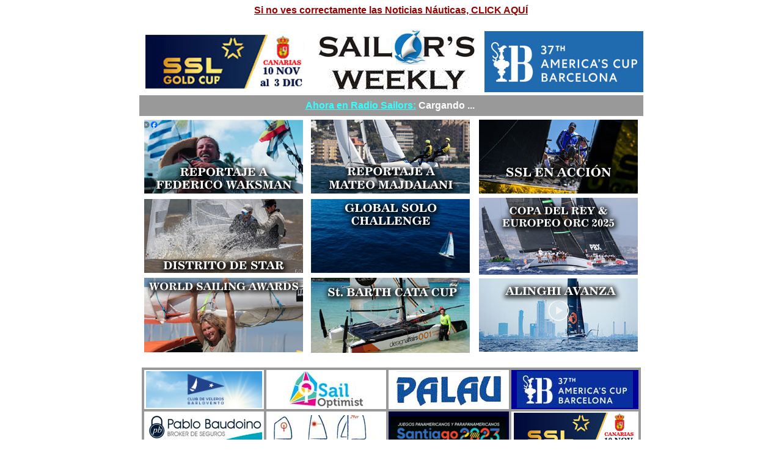

--- FILE ---
content_type: text/html
request_url: https://www.sailorsweekly.com/sw18-11-2023.htm
body_size: 38180
content:
<html>
<head>
<!-- Google tag (gtag.js) -->
<script async src="https://www.googletagmanager.com/gtag/js?id=UA-8760246-19"></script>
<script>
  window.dataLayer = window.dataLayer || [];
  function gtag(){dataLayer.push(arguments);}
  gtag('js', new Date());

  gtag('config', 'UA-8760246-19');
</script>
<title>Semanario de Noticias Nauticas 18-11-2023</title>
<META NAME="description" CONTENT="Noticias Náuticas; Reportaje a Jorge Ferrero XXVI Regata Bs As Rio de Janeiro; Reportaje a Lucas González Smith Campeonato Sudamericano de WindFoil; Tokio 2020 puede cancelarse; Hidrovía Privados quieren control; Preocupación del Comité Olímpico Español; Selectivo Olímpico Brasilero de 470; Prohibido Navegar hasta el 31 de marzo">
<meta name="author/>
<meta name="distribution" content="global"/>
<meta http-equiv="Content-Type" content="text/html; charset=iso-8859-1" />
<meta name="DC.Language" SCHEME="RFC1766" CONTENT="Spanish"/>
<meta http-equiv="Content-Language" content="es"/>
<META HTTP-EQUIV="Pragma" CONTENT="no-cache"/>
<META HTTP-EQUIV="Cache-Control" CONTENT="no-cache"/>
</head>
<body bgcolor="#FFFFFF" text="#000000" tracingsrc="http://www.sailorsweekly.com/logoSW80pxls.jpg" tracingopacity="100">
<h1 align="center"><b><font face="Arial, Helvetica, sans-serif" size="3"><a name="14"></a><a href="https://www.sailorsweekly.com/sw18-11-2023.htm" target="_blank"><font color="#990000">Si 
  no ves correctamente las Noticias N&aacute;uticas, CLICK AQU&Iacute;</font></a> 
  </font></b></h1>
<table width="800" border="0" cellspacing="0" cellpadding="0" align="center">
  <tr> 
    <td width="304">
      <div align="center"><a href="https://starsailors.com/" target="_blank"><img src="https://www.sailorsweekly.com/SSL2023orejanov.jpg" width="260" height="88" border="0" alt="MAS INFO"></a></div>
    </td>
    <td width="308"> 
      <div align="center"><a href="http://www.sailorsweekly.com/" target="_blank"><img src="http://www.sailorsweekly.com/logoSW260sailors.jpg" width="260" height="59" border="0" alt="LINK A LA WEB SAILORS WEEKLY"></a><br>
        <a href="http://www.sailorsweekly.com/" target="_blank"><img src="http://www.sailorsweekly.com/weeklynews2018-260.gif" width="260" height="50" border="0" alt="LINK A LA WEB DE SAILORS WEEKLY"></a> 
      </div>
    </td>
    <td width="260"> 
      <div align="center"><a href="https://www.americascup.com/" target="_blank"><img src="https://www.sailorsweekly.com/37acOrejatope.jpg" width="260" height="100" border="0" alt="MAS INFO"></a></div>
    </td>
  </tr>
  <tr> 
    <td colspan="3"> 
      <table width="100%" border="0" bgcolor="#999999" align="center">
        <tr> 
          <td bgcolor="#999999" height="30"> 
            <div align="center"><font color="#FFFFFF" size="3"><font face="Arial, Helvetica, sans-serif"><a href="http://www.sailorsweekly.com/radiosailors.htm" target="_blank"><font color="#FFFF00"><b><font size="3" color="#33FFFF">Ahora 
              en Radio Sailors:</font></b></font></a> <span class="cc_streaminfo" data-type="song" data-username="ra01000150"><b><font color="#FFFFFF" size="3">Cargando 
              ...</font></b></span></font></font>&nbsp;</div>
          </td>
        </tr>
      </table>
    </td>
  </tr>
  <tr> 
    <td colspan="3"> 
      <table width="100%" border="0" cellpadding="1" cellspacing="3" align="center">
        <tr> 
          <td height="127"> 
            <div align="center"><a href="#1"><img src="https://www.sailorsweekly.com/FedeWaksmanenSaintFranTitul.jpg" width="260" height="121" border="0" alt="REPORTAJE A FEDERICO WAKSMAN"></a></div>
          </td>
          <td height="127" align="right"> 
            <div align="center"><a href="#22"><img src="https://www.sailorsweekly.com/398728571_659388109689Titul.jpg" width="260" height="121" border="0" alt="MATEO MAJDALANI"></a></div>
          </td>
          <td height="127"> 
            <div align="center"><a href="#3"><img src="https://www.sailorsweekly.com/f882f926-9cb2-a446-7eed-73T.jpg" width="260" height="121" border="0" alt="SSL GOLD CUP"></a></div>
          </td>
        </tr>
        <tr> 
          <td> 
            <div align="center"><a href="#4"><img src="https://www.sailorsweekly.com/401486325_181153385203320Ti.jpg" width="260" height="121" border="0" alt="DISTRITO DE STAR"></a></div>
          </td>
          <td> 
            <div align="center"><a href="#5"><img src="https://www.sailorsweekly.com/Screen-Shot-2023-11-16Titul.jpg" width="260" height="121" border="0" alt="GSC"></a></div>
          </td>
          <td> 
            <div align="center"><a href="#6"><img src="https://www.sailorsweekly.com/106bb4f6-9dec-06f8-83bTitul.jpg" width="260" height="126" border="0" alt="COPA DEL REY 2025"></a></div>
          </td>
        </tr>
        <tr> 
          <td> 
            <div align="center"><a href="#7"><img src="https://www.sailorsweekly.com/400871712_101585456Titulos.jpg" width="260" height="122" border="0" alt="WORLD SAILING AWARDS"></a></div>
          </td>
          <td> 
            <div align="center"><a href="#8"><img src="https://www.sailorsweekly.com/401777826_76834223Titulos.jpg" width="260" height="123" border="0" alt="St BARTH CATA CUP"></a></div>
          </td>
          <td> 
            <div align="center"><a href="#9"><img src="https://www.sailorsweekly.com/m1164_crop999103_800x45Titu.jpg" width="260" height="120" border="0" alt="ALINGHI AVANZA"></a></div>
          </td>
        </tr>
        <tr> 
          <td colspan="3" height="189" bgcolor="#FFFFFF"> 
            <div align="center"><font face="Arial, Helvetica, sans-serif" size="3" color="#003399"><a name="paleta"></a> 
              </font> </div>
            <table width="100%" border="0" cellspacing="4" height="148" bgcolor="#999999">
              <tr> 
                <td bgcolor="#FFFFFF"> 
                  <div align="center"><font face="Arial, Helvetica, sans-serif" size="3" color="#003399"><a href="https://barlovento.org.ar/" target="_blank"><img src="https://www.sailorsweekly.com/Curso%20de%20Meteorologia%202023%202do_Salilor%20banner%20190%20x%2060.png" width="190" height="60" border="0" alt="MAS INFO"></a></font></div>
                </td>
                <td bgcolor="#FFFFFF"> 
                  <div align="center"><font face="Arial, Helvetica, sans-serif" size="3" color="#003399"><a href="https://www.optiworld.org/default/events/index/ini/1" target="_blank"><img src="https://www.sailorsweekly.com/iodabannerconvoy.jpg" width="190" height="60" border="0" alt="CALENDARIO IODA"></a></font></div>
                </td>
                <td bgcolor="#FFFFFF"> 
                  <div align="center"><font face="Arial, Helvetica, sans-serif" size="3" color="#003399"><a href="http://apalau.com.ar/" target="_blank"><img src="http://www.sailorsweekly.com/palauConvoyer.jpg" width="190" height="60" border="0" alt="VISITENOS CON UN CLICK"></a></font></div>
                </td>
                <td bgcolor="#000099"> 
                  <div align="center"><font face="Arial, Helvetica, sans-serif" size="3" color="#003399"><a href="https://www.americascup.com/" target="_blank"><img src="https://www.sailorsweekly.com/37amcuplogConvoy.jpg" width="190" height="60" border="0" alt="MAS INFO"></a></font></div>
                </td>
              </tr>
              <tr> 
                <td bgcolor="#FFFFFF"> 
                  <div align="center"><font face="Arial, Helvetica, sans-serif" size="3" color="#003399"><a href="http://www.segurosnauticos.com.ar" target="_blank"><img src="http://www.sailorsweekly.com/baudoino-convoyer.jpg" width="190" height="57" border="0" alt="VISITENOS CON UN CLICK"></a></font></div>
                </td>
                <td bgcolor="#FFFFFF"> 
                  <div align="center"><a href="https://www.granprixlitoral.com.ar/" target="_blank"><img src="https://www.sailorsweekly.com/28070466_10155341674663870_.jpg" width="171" height="60" border="0" alt="MAS INFO"></a></div>
                </td>
                <td bgcolor="#000033"> 
                  <div align="center"><a href="https://santiago2023.org/es" target="_blank"><img src="https://www.sailorsweekly.com/jjpp2023logconvoy.jpg" width="190" height="56" border="0" alt="MAS INFO"></a></div>
                </td>
                <td bgcolor="#FFFFFF"> 
                  <div align="center"><font face="Arial, Helvetica, sans-serif" size="3" color="#003399"><a href="https://starsailors.com/" target="_blank"><img src="https://www.sailorsweekly.com/SSLconvoy2023.jpg" width="200" height="68" border="0" alt="MAS INFO"></a></font></div>
                </td>
              </tr>
            </table>
          </td>
        </tr>
      </table>
      <table width="800" border="0" cellspacing="0" cellpadding="0" background="http://www.sailorsweekly.com/solapa-superiorweb.jpg" align="center">
        <tr> 
          <td height="48" width="249"> 
            <div align="center"><b><font face="Arial, Helvetica, sans-serif" size="2" color="#FFFFFF"><a href="http://www.sailorsweekly.com/radiosailors.htm" target="_blank"><img src="http://www.sailorsweekly.com/RadiosailorsLog2021.jpg" width="235" height="29" border="0" alt="LINK A LA WEB DE RADIO SAILORS"></a></font></b></div>
          </td>
          <td height="48" width="231"> 
            <div align="right"><font face="Arial, Helvetica, sans-serif" size="2" color="#FFFFFF"><b><i>COLUMNA 
              Y SECCIONES&nbsp;</i></b></font></div>
          </td>
          <td height="48" width="320"> 
            <div align="center"> 
              <p><b><font face="Arial, Helvetica, sans-serif"><b><font size="3" face="Arial, Helvetica, sans-serif, cursive" color="#000000"><font color="#FFFFCC"><font size="2"><span class="Estilo9"><font color="#003366" face="Arial, Helvetica, sans-serif, cursive" size="2"><b><font size="3" face="Arial, Helvetica, sans-serif, cursive" color="#000000"><font color="#FFFFCC"><font size="2"><span class="Estilo9"><font color="#003366" face="Arial, Helvetica, sans-serif, cursive" size="2"><b><font size="3" face="Arial, Helvetica, sans-serif, cursive" color="#000000"><font color="#FFFFCC"><font size="2"><span class="Estilo9"><font color="#003366" face="Arial, Helvetica, sans-serif, cursive" size="2"><b><font size="3" face="Arial, Helvetica, sans-serif, cursive" color="#000000"><font color="#FFFFCC"><font size="2"><span class="Estilo9"><font color="#003366" face="Arial, Helvetica, sans-serif, cursive" size="2"><b><font size="3" face="Arial, Helvetica, sans-serif, cursive" color="#000000"><font color="#FFFFCC"><font size="2"><span class="Estilo9"><font color="#003366" face="Arial, Helvetica, sans-serif, cursive" size="2"><b><font size="3" face="Arial, Helvetica, sans-serif, cursive" color="#000000"><font color="#FFFFCC"><font size="2"><span class="Estilo9"><font color="#003366" face="Arial, Helvetica, sans-serif, cursive" size="2"><b><font size="3" face="Arial, Helvetica, sans-serif, cursive" color="#000000"><font color="#FFFFCC"><font size="2"><span class="Estilo9"><font color="#003366" face="Arial, Helvetica, sans-serif, cursive" size="2"><b><font size="3" face="Arial, Helvetica, sans-serif, cursive" color="#000000"><font color="#FFFFCC"><font size="2"><span class="Estilo9"><font color="#003366" face="Arial, Helvetica, sans-serif, cursive" size="2"><b><font size="3" face="Arial, Helvetica, sans-serif, cursive" color="#000000"><font color="#FFFFCC"><font size="2"><span class="Estilo9"><font color="#003366" face="Arial, Helvetica, sans-serif, cursive" size="2"><b><font size="3" face="Arial, Helvetica, sans-serif, cursive" color="#000000"><font color="#FFFFCC"><font size="2"><span class="Estilo9"><font color="#003366" face="Arial, Helvetica, sans-serif, cursive" size="2"><b><font color="#000066" size="3" face="Arial Black"><a href="https://www.facebook.com/Sailors-Weekly-Noticias-N%E1uticas-116922536881740/" target="_blank"><img src="http://www.sailorsweekly.com/FacebookBotonTop.jpg" width="27" height="27" border="0" alt="SEGUI LAS NOTICIAS NAUTICAS EN FACEBOOK"></a></font></b><font color="#000066" size="3" face="Arial Black"><a href="https://www.facebook.com/Sailors-Weekly-Noticias-N%E1uticas-116922536881740/" target="_blank"></a></font></font></span></font></font></font></b></font></span></font></font></font></b></font></span></font></font></font></b></font></span></font></font></font></b></font></span></font></font></font></b></font></span></font></font></font></b></font></span></font></font></font></b></font></span></font></font></font></b></font></span></font></font></font></b></font></span></font></font></font></b></font></b><font face="Arial, Helvetica, sans-serif"><font face="Arial, Helvetica, sans-serif">&nbsp;&nbsp;&nbsp;<a href="https://www.instagram.com/sailorsweekly/" target="_blank"><img src="http://www.sailorsweekly.com/instagram-logo.jpg" width="28" height="25" border="0" alt="SEGUINOS EN INSTAGRAM"></a>&nbsp;&nbsp; 
                </font></font><b><font face="Arial, Helvetica, sans-serif"><b><font face="Arial, Helvetica, sans-serif"><b><a href="http://www.sailorsweekly.com/bym.mp3" target="_blank"><img src="http://www.sailorsweekly.com/bympaletlinks.jpg" width="56" height="26" border="0" alt="ESCUCHA BUENAS Y MALAS"></a>&nbsp;</b></font></b></font></b><a href="http://www.sailorsweekly.com.ar/subscribirse-marc.htm" target="_blank"><img src="http://www.sailorsweekly.com/arrobasus.jpg" width="33" height="27" border="0" alt="SUSCRIPCI&Oacute;N GRATIS"></a>&nbsp;&nbsp;&nbsp;<a href="https://t.me/%2B__sDLTAB2xoxOTFh" target="_blank"><img src="https://www.sailorsweekly.com/TelegramLogpalet.jpg" width="34" height="34" border="0" alt="SUMATE AL CANAL SEMANARIO DE NOTICIAS NAUTICAS"></a>&nbsp;<a href="https://www.ina.gob.ar/delta/index.php?seccion=9" target="_blank"><img src="http://www.sailorsweekly.com/inaLinkpalet21.jpg" width="63" height="34" border="0" alt="PRONOSTICO MAREAS DELTA BUE"></a></p>
            </div>
          </td>
        </tr>
        <tr> 
          <td colspan="3"> 
            <div align="center"><b><font face="Arial, Helvetica, sans-serif"><a href="#c1"><font size="4" color="#003399">Distribuci&oacute;n 
              SW</font></a> &nbsp;</font></b></div>
          </td>
        </tr>
        <tr> 
          <td colspan="3" height="48"> 
            <div align="center"><b><font face="Arial, Helvetica, sans-serif"><b><font face="Arial, Helvetica, sans-serif"><b>&nbsp;</b></font><font face="Arial, Helvetica, sans-serif" size="3"><b><font color="#FFFFFF" size="2"><a href="#cumples"><img src="http://www.sailorsweekly.com/cumpletorta.jpg" width="29" height="29" border="0" alt="CUMPLEANIOS" align="absmiddle"></a></font></b></font><font face="Arial, Helvetica, sans-serif"><b>&nbsp;&nbsp;&nbsp;&nbsp;</b></font><font face="Arial, Helvetica, sans-serif" size="3"><b><a href="#prox"><img src="http://www.sailorsweekly.com/426-papa_400px%5B1%5D.jpg" width="39" height="24" border="0" alt="REGATAS" align="absmiddle"></a><font face="Arial, Helvetica, sans-serif"><b><font face="Arial, Helvetica, sans-serif"><b>&nbsp;</b></font></b></font></b></font><font face="Arial, Helvetica, sans-serif"><b>&nbsp;&nbsp;&nbsp;<font face="Arial, Helvetica, sans-serif"><b><font face="Arial, Helvetica, sans-serif"><b><font face="Arial, Helvetica, sans-serif"><b><font face="Arial, Helvetica, sans-serif"><b><font face="Arial, Helvetica, sans-serif"><b><font face="Arial, Helvetica, sans-serif"><b><a href="http://www.smn.gov.ar/" target="_blank"><img src="http://www.sailorsweekly.com/solpronos60.jpg" width="39" height="37" border="0" alt="PRONOSTICO" align="absmiddle"></a></b></font></b></font></b></font></b></font></b></font></b></font>&nbsp;&nbsp;&nbsp;&nbsp;<a href="http://www.windguru.cz/es/index.php?sc=261" target="_blank"><img src="http://www.sailorsweekly.com/wndgurulog.jpg" width="49" height="35" border="0" alt="WINDGURU" align="absmiddle"></a>&nbsp;&nbsp;<a href="http://magicseaweed.com/Argentina-MSW-Surf-Charts/35/period/in/" target="_blank"><img src="http://www.sailorsweekly.com/olaslink.jpg" width="68" height="38" border="0" alt="OLAS SURF" align="absmiddle"></a>&nbsp;<font face="Arial, Helvetica, sans-serif"><b><font face="Arial, Helvetica, sans-serif"><b>&nbsp;<font face="Arial, Helvetica, sans-serif"><b><font face="Arial, Helvetica, sans-serif"><b><font face="Arial, Helvetica, sans-serif"><b><font face="Arial, Helvetica, sans-serif"><b><a href="https://www.argentina.gob.ar/prefecturanaval" target="_blank"><img src="http://www.sailorsweekly.com/PNA-paletLog35.jpg" width="35" height="35" border="0" alt="LINK A LA WEB DE LA PNA" align="absmiddle"></a></b></font></b></font></b></font></b></font>&nbsp;&nbsp;</b></font></b></font>&nbsp;&nbsp;&nbsp;<a href="http://www.hidro.gov.ar/Nautica/Radioav.asp" target="_blank"><img src="http://www.sailorsweekly.com/radioavisos.jpg" width="36" height="35" border="0" alt="RADIO AVISOS" align="absmiddle"></a> 
              &nbsp;&nbsp;&nbsp;<a href="https://www.comisionriodelaplata.org/vientosymareas.php" target="_blank"><img src="http://www.sailorsweekly.com/pNordenlog2020.jpg" width="44" height="42" border="0" alt="PILOTE NORDEN" align="absmiddle"></a>&nbsp;&nbsp;&nbsp;<a href="https://www.aysa.com.ar/Que-Hacemos/estaciones-meteorologicas/datos?fbclid=IwAR2lFdMZKLOZTD_fkLU533Plm-li7dHRXDPcS_wmSU3Q-CXKP0GwgRRym0Y#" target="_blank"><img src="http://www.sailorsweekly.com/aysapal.jpg" width="40" height="40" border="0" alt="ESTACION PALERMO AYSA" align="absmiddle"></a> 
              &nbsp;&nbsp;&nbsp;<a href="https://www.windy.com/?-34.410,-58.800,5" target="_blank"><img src="https://www.sailorsweekly.com/windypalet.jpg" width="32" height="30" align="absmiddle" border="0" alt="WINDY"></a></b></font></b></font></b></div>
          </td>
        </tr>
        <tr> 
          <td colspan="3" height="38"> 
            <div align="center"><span class="Estilo9"><font color="#003366" face="Arial, Helvetica, sans-serif, cursive" size="2"><b><font color="#000066" size="1" face="Arial, Helvetica, sans-serif">&nbsp;<font size="3">&nbsp;</font></font><font color="#FFFFFF" face="Arial, Helvetica, sans-serif" size="3">M 
              A R E A S:</font><font color="#FFFFFF" face="Arial Black">&nbsp;&nbsp;</font><font color="#000033" face="Arial Black"><a href="http://ondas.cptec.inpe.br/" target="_blank"><img src="http://www.sailorsweekly.com/flag_BRA.gif" width="20" height="12" border="0" alt="MAREAS DE BRAZIL"></a> 
              &nbsp;&nbsp; <a href="http://www.inocar.mil.ec/web/" target="_blank"><img src="http://www.sailorsweekly.com/flag_ECU.gif" width="20" height="11" border="0" alt="MAREAS DE ECUADOR"></a> 
              &nbsp; &nbsp;&nbsp;<a href="http://www.hidro.gov.ar/Oceanografia/Tmareas/Form_Tmareas.asp" target="_blank"><img src="http://www.sailorsweekly.com/flag_ARG.gif" width="20" height="12" border="0" alt="MAREAS ARGENTINAS"></a>&nbsp;</font></b></font></span> 
            </div>
          </td>
        </tr>
        <tr> 
          <td colspan="3" height="18"> 
            <div align="center"><font face="Arial, Helvetica, sans-serif"><font size="3" color="#990000"><i><font color="#FF9900"><font color="#FFFF00"></font></font></i></font></font></div>
          </td>
        </tr>
        <tr> 
          <td height="22" colspan="3">&nbsp;</td>
        </tr>
      </table>
    </td>
  </tr>
</table>
<h1 align="center"><a name="1"></a> </h1>
<table width="820" border="0" cellpadding="0" align="center" cellspacing="0" bgcolor="#999999">
  <tr> 
    <td bgcolor="#999999" height="19">&nbsp;</td>
  </tr>
  <tr> 
    <td bgcolor="#999999" height="25"> 
      <div align="right"><font size="3" face="Arial, Helvetica, sans-serif, cursive" color="#000000"><font color="#FFFFFF"><font size="2">&nbsp;</font></font></font><font size="3" face="Arial, Helvetica, sans-serif, cursive" color="#FFFFFF"><i>Buenos 
        Aires, s&aacute;bado 18 de noviembre de 2023&nbsp; N&ordm;1016 &nbsp;&nbsp;&nbsp;</i></font></div>
    </td>
  </tr>
  <tr> 
    <td bgcolor="#999999"> 
      <table width="200" border="0" cellpadding="0" align="left">
        <tr> 
          <td>
            <div align="center"> 
              <p><a href="https://barlovento.org.ar/" target="_blank"><img src="https://www.sailorsweekly.com/CVBavisoct23.jpg" width="170" height="300" border="0" alt="MAS INFO"></a></p>
              <p>&nbsp;</p>
              <p><a href="http://apalau.com.ar/" target="_blank"><img src="http://www.sailorsweekly.com/AvisoPalau2016-banner.gif" width="170" height="350" border="0" alt="VISITENOS CON UN CLICK" name="avisopalau"></a> 
              </p>
              <p>&nbsp;</p>
              <table width="170" border="0" bgcolor="#FFFFFF">
                <tr> 
                  <td> 
                    <div align="center"><a href="https://www.facebook.com/profile.php?id=100057121163582" target="_blank"><img src="https://www.sailorsweekly.com/foxtrotaviso2023.gif" width="170" height="400" border="0" alt="MAS INFO"></a><br>
                      <font face="Arial, Helvetica, sans-serif" size="2" color="#003399"><b>Brasil 
                      14, Beccar, Bs As</b></font></div>
                  </td>
                </tr>
              </table>
              <p align="center">&nbsp;</p>
              <p align="center"><a href="https://www.facebook.com/veleros.escuelanautica/photos?tab=album&album_id=742977569133974" target="_blank"><img src="http://www.sailorsweekly.com/DimasjeronimoAviso2018demo.jpg" width="170" height="340" border="0" alt="MAS INFORMACION"></a></p>
              <p align="right"><a name="cumples"></a> <i><b><font face="Arial, Helvetica, sans-serif" size="3"><a href="#paleta"><font color="#FFCC00">VOLVER</font></a></font></b></i></p>
              <p align="center"><a href="#paleta"><img src="http://www.sailorsweekly.com/tortacumpleCol.jpg" width="102" height="78" border="0" alt="VOLVER"></a><br>
              </p>
              <table width="95%" border="0" cellpadding="0" align="center">
                <tr> 
                  <td> 
                    <div align="left"> 
                      <p><font face="Arial, Helvetica, sans-serif" size="4" color="#FFFFCC"><font color="#FFFFFF"><font face="Arial, Helvetica, sans-serif" size="4" color="#FFFFCC"><font color="#FFFF99"><font face="Arial, Helvetica, sans-serif" size="4" color="#FFFFCC"><font color="#FFFFFF"><font face="Arial, Helvetica, sans-serif" size="4" color="#FFFFCC"><font color="#FFFF99"><font face="Arial, Helvetica, sans-serif" size="4" color="#FFFFCC"><font color="#FFFFFF"><font face="Arial, Helvetica, sans-serif" size="4" color="#FFFFCC"><font color="#FFFF99"><font face="Arial, Helvetica, sans-serif" size="4" color="#FFFFCC"><font color="#FFFFFF"><font face="Arial, Helvetica, sans-serif" size="4" color="#FFFFCC"><font color="#FFFF99"><font face="Arial, Helvetica, sans-serif" size="4" color="#FFFFCC"><font color="#FFFFFF"><font face="Arial, Helvetica, sans-serif" size="4" color="#FFFFCC"><b><font color="#FFFF99">Viernes 
                        17 / 11</font></b></font></font></font></font></font></font></font></font></font></font></font></font></font></font></font></font></font></font></font><font face="Arial, Helvetica, sans-serif" size="3" color="#FFFFFF"><br>
                        Alberto Oliveras<br>
                        Alejo Rigoni<br>
                        Cristina Santandr&eacute;<br>
                        Dolores Torre<br>
                        Joaqu&iacute;n Prats<br>
                        Juan Ignacio Dris<br>
                        Leandra Burtnik<br>
                        Mart&iacute;n Pellejero<br>
                        Matheus M. Gon&ccedil;alves<br>
                        Pablo J Benavente<br>
                        Sergio Bonelli<br>
                        Sofi Smolar<br>
                        Trixy Agusti<br>
                        Ulises Garc&iacute;a Guzm&aacute;n</font></p>
                      <p><font face="Arial, Helvetica, sans-serif" size="4" color="#FFFFCC"><font color="#FFFFFF"><font face="Arial, Helvetica, sans-serif" size="4" color="#FFFFCC"><font color="#FFFF99"><font face="Arial, Helvetica, sans-serif" size="4" color="#FFFFCC"><font color="#FFFFFF"><font face="Arial, Helvetica, sans-serif" size="4" color="#FFFFCC"><font color="#FFFF99"><font face="Arial, Helvetica, sans-serif" size="4" color="#FFFFCC"><font color="#FFFFFF"><font face="Arial, Helvetica, sans-serif" size="4" color="#FFFFCC"><font color="#FFFF99"><font face="Arial, Helvetica, sans-serif" size="4" color="#FFFFCC"><font color="#FFFFFF"><font face="Arial, Helvetica, sans-serif" size="4" color="#FFFFCC"><font color="#FFFF99"><font face="Arial, Helvetica, sans-serif" size="4" color="#FFFFCC"><font color="#FFFFFF"><font face="Arial, Helvetica, sans-serif" size="4" color="#FFFFCC"><b><font color="#FFFF99">S&aacute;bado 
                        18 / 11</font></b></font></font></font></font></font></font></font></font></font></font></font></font></font></font></font></font></font></font></font><br>
                        <font face="Arial, Helvetica, sans-serif" size="3" color="#FFFFFF">Alvaro 
                        Gonz&aacute;lez S<br>
                        Carmen Ladalardo<br>
                        Carolina Lopes <br>
                        Felipe Caire <br>
                        Gonzalo Rogala <br>
                        Guillermo Gemini <br>
                        Isabel Swan <br>
                        Juan Amuchastegui <br>
                        Juan Cruz Scarpellini <br>
                        Juli&aacute;n Fumagallo <br>
                        Natalia Benozzi <br>
                        Rodolfo Streibel </font></p>
                      <p><font face="Arial, Helvetica, sans-serif" size="4" color="#FFFFCC"><font color="#FFFFFF"><font face="Arial, Helvetica, sans-serif" size="4" color="#FFFFCC"><font color="#FFFF99"><font face="Arial, Helvetica, sans-serif" size="4" color="#FFFFCC"><font color="#FFFFFF"><font face="Arial, Helvetica, sans-serif" size="4" color="#FFFFCC"><font color="#FFFF99"><font face="Arial, Helvetica, sans-serif" size="4" color="#FFFFCC"><font color="#FFFFFF"><font face="Arial, Helvetica, sans-serif" size="4" color="#FFFFCC"><font color="#FFFF99"><font face="Arial, Helvetica, sans-serif" size="4" color="#FFFFCC"><font color="#FFFFFF"><font face="Arial, Helvetica, sans-serif" size="4" color="#FFFFCC"><font color="#FFFF99"><font face="Arial, Helvetica, sans-serif" size="4" color="#FFFFCC"><font color="#FFFFFF"><font face="Arial, Helvetica, sans-serif" size="4" color="#FFFFCC"><b><font color="#FFFF99">Domigo 
                        19 / 11</font></b></font></font></font></font></font></font></font></font></font></font></font></font></font></font></font></font></font></font></font><font face="Arial, Helvetica, sans-serif" size="3" color="#FFFFFF"><br>
                        Luis Chiapparro </font></p>
                      <p><font face="Arial, Helvetica, sans-serif" size="4" color="#FFFFCC"><font color="#FFFFFF"><font face="Arial, Helvetica, sans-serif" size="4" color="#FFFFCC"><font color="#FFFF99"><font face="Arial, Helvetica, sans-serif" size="4" color="#FFFFCC"><font color="#FFFFFF"><font face="Arial, Helvetica, sans-serif" size="4" color="#FFFFCC"><font color="#FFFF99"><font face="Arial, Helvetica, sans-serif" size="4" color="#FFFFCC"><font color="#FFFFFF"><font face="Arial, Helvetica, sans-serif" size="4" color="#FFFFCC"><font color="#FFFF99"><font face="Arial, Helvetica, sans-serif" size="4" color="#FFFFCC"><font color="#FFFFFF"><font face="Arial, Helvetica, sans-serif" size="4" color="#FFFFCC"><font color="#FFFF99"><font face="Arial, Helvetica, sans-serif" size="4" color="#FFFFCC"><font color="#FFFFFF"><font face="Arial, Helvetica, sans-serif" size="4" color="#FFFFCC"><b><font color="#FFFF99">Lunes 
                        20 / 11</font></b></font></font></font></font></font></font></font></font></font></font></font></font></font></font></font></font></font></font></font><font face="Arial, Helvetica, sans-serif" size="3" color="#FFFFFF"><br>
                        Ana Zapiola<br>
                        Franca Pesci <br>
                        Gast&oacute;n Olivera <br>
                        Guido Pozzi <br>
                        Mar&iacute;a Laura Musa <br>
                        Nahuel Wilson<br>
                        Rodrigo Benvenuto<br>
                        Rodrigo Muniz </font></p>
                      <p><font face="Arial, Helvetica, sans-serif" size="4" color="#FFFFCC"><font color="#FFFFFF"><font face="Arial, Helvetica, sans-serif" size="4" color="#FFFFCC"><font color="#FFFF99"><font face="Arial, Helvetica, sans-serif" size="4" color="#FFFFCC"><font color="#FFFFFF"><font face="Arial, Helvetica, sans-serif" size="4" color="#FFFFCC"><font color="#FFFF99"><font face="Arial, Helvetica, sans-serif" size="4" color="#FFFFCC"><font color="#FFFFFF"><font face="Arial, Helvetica, sans-serif" size="4" color="#FFFFCC"><font color="#FFFF99"><font face="Arial, Helvetica, sans-serif" size="4" color="#FFFFCC"><font color="#FFFFFF"><font face="Arial, Helvetica, sans-serif" size="4" color="#FFFFCC"><font color="#FFFF99"><font face="Arial, Helvetica, sans-serif" size="4" color="#FFFFCC"><font color="#FFFFFF"><font face="Arial, Helvetica, sans-serif" size="4" color="#FFFFCC"><b><font color="#FFFF99">Martes 
                        21 / 11</font></b></font></font></font></font></font></font></font></font></font></font></font></font></font></font></font></font></font></font></font><font face="Arial, Helvetica, sans-serif" size="3" color="#FFFFFF"><br>
                        Claudio Cambria<br>
                        Diego Ruiz Diaz <br>
                        Freya Mors<br>
                        Mart&iacute;n Benitez <br>
                        M&oacute;nica Di Camillo de V</font></p>
                      <p><font face="Arial, Helvetica, sans-serif" size="4" color="#FFFFCC"><font color="#FFFFFF"><font face="Arial, Helvetica, sans-serif" size="4" color="#FFFFCC"><font color="#FFFF99"><font face="Arial, Helvetica, sans-serif" size="4" color="#FFFFCC"><font color="#FFFFFF"><font face="Arial, Helvetica, sans-serif" size="4" color="#FFFFCC"><font color="#FFFF99"><font face="Arial, Helvetica, sans-serif" size="4" color="#FFFFCC"><font color="#FFFFFF"><font face="Arial, Helvetica, sans-serif" size="4" color="#FFFFCC"><font color="#FFFF99"><font face="Arial, Helvetica, sans-serif" size="4" color="#FFFFCC"><font color="#FFFFFF"><font face="Arial, Helvetica, sans-serif" size="4" color="#FFFFCC"><font color="#FFFF99"><font face="Arial, Helvetica, sans-serif" size="4" color="#FFFFCC"><font color="#FFFFFF"><font face="Arial, Helvetica, sans-serif" size="4" color="#FFFFCC"><b><font color="#FFFF99">Mi&eacute;rcoles 
                        22 / 11</font></b></font></font></font></font></font></font></font></font></font></font></font></font></font></font></font></font></font></font></font><font face="Arial, Helvetica, sans-serif" size="3" color="#FFFFFF"><br>
                        Alvaro Aguiar<br>
                        Claudio Navone<br>
                        Juan Carre&ntilde;o<br>
                        Nacha Figola <br>
                        Peter Peirano </font></p>
                      <p><font face="Arial, Helvetica, sans-serif" size="4" color="#FFFFCC"><font color="#FFFFFF"><font face="Arial, Helvetica, sans-serif" size="4" color="#FFFFCC"><font color="#FFFF99"><font face="Arial, Helvetica, sans-serif" size="4" color="#FFFFCC"><font color="#FFFFFF"><font face="Arial, Helvetica, sans-serif" size="4" color="#FFFFCC"><font color="#FFFF99"><font face="Arial, Helvetica, sans-serif" size="4" color="#FFFFCC"><font color="#FFFFFF"><font face="Arial, Helvetica, sans-serif" size="4" color="#FFFFCC"><font color="#FFFF99"><font face="Arial, Helvetica, sans-serif" size="4" color="#FFFFCC"><font color="#FFFFFF"><font face="Arial, Helvetica, sans-serif" size="4" color="#FFFFCC"><font color="#FFFF99"><font face="Arial, Helvetica, sans-serif" size="4" color="#FFFFCC"><font color="#FFFFFF"><font face="Arial, Helvetica, sans-serif" size="4" color="#FFFFCC"><b><font color="#FFFF99">Jueves 
                        23 / 11</font></b></font></font></font></font></font></font></font></font></font></font></font></font></font></font></font></font></font></font></font><font face="Arial, Helvetica, sans-serif" size="3" color="#FFFFFF"><br>
                        Agust&iacute;n Cristiano<br>
                        Clemente Seguel <br>
                        Flor Lazzari <br>
                        Gonzalo Olave <br>
                        Jorge Murrieta <br>
                        Lorena Frisina <br>
                        Marco Casciola </font></p>
                      <p><font face="Arial, Helvetica, sans-serif" size="4" color="#FFFFCC"><font color="#FFFFFF"><font face="Arial, Helvetica, sans-serif" size="4" color="#FFFFCC"><font color="#FFFF99"><font face="Arial, Helvetica, sans-serif" size="4" color="#FFFFCC"><font color="#FFFFFF"><font face="Arial, Helvetica, sans-serif" size="4" color="#FFFFCC"><font color="#FFFF99"><font face="Arial, Helvetica, sans-serif" size="4" color="#FFFFCC"><font color="#FFFFFF"><font face="Arial, Helvetica, sans-serif" size="4" color="#FFFFCC"><font color="#FFFF99"><font face="Arial, Helvetica, sans-serif" size="4" color="#FFFFCC"><font color="#FFFFFF"><font face="Arial, Helvetica, sans-serif" size="4" color="#FFFFCC"><font color="#FFFF99"><font face="Arial, Helvetica, sans-serif" size="4" color="#FFFFCC"><font color="#FFFFFF"><font face="Arial, Helvetica, sans-serif" size="4" color="#FFFFCC"><b><font color="#FFFF99">Viernes 
                        24 / 11</font></b></font></font></font></font></font></font></font></font></font></font></font></font></font></font></font></font></font></font></font><font face="Arial, Helvetica, sans-serif" size="3" color="#FFFFFF"><br>
                        Bruno Verdino <br>
                        Carolina Bell <br>
                        Fernando M. Gagliardi<br>
                        Germ&aacute;n De Acevedo R<br>
                        Leonardo Rocca<br>
                        Mariano Romero<br>
                        Mati Chemes <br>
                        Mat&iacute;as Zega <br>
                        Pablo Calabrese<br>
                        Roberto Russo</font></p>
                      <p align="center"><font face="Arial, Helvetica, sans-serif" size="3"><font color="#000066"><font color="#FFFFFF" size="2"><i><b><font size="4" color="#99FFFF">Nuestros 
                        mejores deseos en su d&iacute;a.</font></b></i></font></font></font></p>
                      <p align="center"><font size="4" face="Arial, Helvetica, sans-serif"><font color="#000066"><font color="#99CC99"><font color="#FFFFCC"><font color="#33FFCC"><i><b><font color="#006666">Nossos 
                        melhores <br>
                        votos no seu dia</font></b></i></font></font></font></font></font></p>
                      <div align="left"></div>
                      <a href="mailto:info@sailorsweekly.com" target="_blank"><font face="Arial, Helvetica, sans-serif" size="2"><i><font color="#FFFFFF">Para 
                      ser inclu&iacute;do en esta secci&oacute;n, env&Iacute;enos 
                      sus datos (d&iacute;a, mes) de su fecha de cumplea&ntilde;os 
                      y nombre completo al siguiente email: info@sailorsweekly.com</font></i></font></a></div>
                    <p><font face="Arial, Helvetica, sans-serif, cursive" size="2"><a href="mailto:info@sailorsweekly.com" target="_blank"><i><font color="#FFFF00">Envie-nos 
                      os seus dados (dia, m&ecirc;s) para o seu anivers&aacute;rio 
                      a info@sailorsweekly.com</font></i></a></font></p>
                  </td>
                </tr>
              </table>
              <p align="right">&nbsp;</p>
              <p align="right"><a name="prox"></a> <i><b><font face="Arial, Helvetica, sans-serif" size="3"><a href="#paleta"><font color="#FFCC00">VOLVER</font></a></font></b></i></p>
              <p align="center">&nbsp;</p>
              <h1 align="center"><a href="#paleta"><img src="http://www.sailorsweekly.com/banderaPseccionregatas.jpg" width="120" height="76" border="0" alt="VOLVER"></a></h1>
              <p align="center"><a href="https://globalsolochallenge.com/" target="_blank"><font face="Arial, Helvetica, sans-serif" size="3" color="#FFFFFF"><b><i><img src="http://www.sailorsweekly.com/GlobalSoloChallengeLog2020.jpg" width="180" height="65" border="0"><br>
                Canarias, <br>
                26 de agosto de 2023</i></b></font></a><br>
                <font color="#FFFFFF"><b><font color="#FFFFFF"><b><font color="#FFFFFF"><b><font face="Arial Black" size="1" color="#00FFFF">__________________________</font></b></font><font face="Arial Black" size="1" color="#00FFFF">_</font></b></font></b></font> 
              </p>
              <p align="center"><a href="https://2024ilca6youth-men.ilca-worlds.org/" target="_blank"><font face="Arial, Helvetica, sans-serif" size="3" color="#FFFFFF"><img src="https://www.sailorsweekly.com/logo-ilca-con-fondo-100.jpg" width="185" height="52" border="0" alt="MAS INFO"><br>
                <i><b>Mar del Plata 2024</b></i><br>
                <i>3 al 19 de enero</i></font></a></p>
              <p align="center"><font color="#FFFFFF"><b><font color="#FFFFFF"><b><font color="#FFFFFF"><b><font face="Arial Black" size="1" color="#00FFFF">__________________________</font></b></font><font face="Arial Black" size="1" color="#00FFFF">_</font></b></font></b></font></p>
              <p align="center"><a href="https://www.americascup.com/" target="_blank"><font face="Arial, Helvetica, sans-serif" size="3" color="#FFFFFF"><b><img src="https://www.sailorsweekly.com/37aclog.jpg" width="170" height="250" border="0"><br>
                37&ordm; Americas Cup</b></font></a></p>
              <p align="center"><font color="#FFFFFF"><b><font color="#FFFFFF"><b><font color="#FFFFFF"><b><font face="Arial Black" size="1" color="#00FFFF">__________________________</font></b></font><font face="Arial Black" size="1" color="#00FFFF">_</font></b></font></b></font> 
              </p>
              <p align="center"><a href="https://www.vendeeglobe.org/fr/edition-2024" target="_blank"><img src="https://www.sailorsweekly.com/vendee-globe-edition-2024RE.jpg" width="185" height="259" border="0" alt="MAS INFORMACION"></a> 
              </p>
              <p align="center"><font color="#FFFFFF"><b><font color="#FFFFFF"><b><font color="#FFFFFF"><b><font face="Arial Black" size="1" color="#00FFFF">__________________________</font></b></font><font face="Arial Black" size="1" color="#00FFFF">_</font></b></font></b></font> 
              </p>
              <table width="170" border="0" cellpadding="0" align="center">
                <tr> 
                  <td bgcolor="#003399" height="225"> 
                    <div align="center"><a href="https://manosporhermanos.org" target="_blank"><img src="http://www.sailorsweekly.com/mxm-aviso2013-170.jpg" width="170" height="181" border="0" alt="LINK A LA WEB" name="solidaridad"></a><br>
                      <font color="#FFFFFF" size="3" face="Arial, Helvetica, sans-serif">Asociaci&oacute;n 
                      civil <br>
                      sin fines de lucro<br>
                      (011) 4730-3949<br>
                      </font><font size="3" face="Arial, Helvetica, sans-serif"> 
                      <b><a href="https://manosporhermanos.org" target="_blank"><font color="#FFCC00">LINK 
                      A LA WEB</font></a></b></font></div>
                  </td>
                </tr>
              </table>
              <p>&nbsp;</p>
              <p align="right"><a name="c1"></a> <i><b><font face="Arial, Helvetica, sans-serif" size="3"><a href="#paleta"><font color="#FFCC00">VOLVER</font></a></font></b></i><br>
              </p>
              <table width="190" border="0" cellpadding="0" cellspacing="0">
                <tr> 
                  <td background="http://www.sailorsweekly.com/orejacolumna-G.jpg" height="50"> 
                    <table width="150" border="0" cellpadding="0" height="49">
                      <tr> 
                        <td> 
                          <div align="center"><font face="Arial, Helvetica, sans-serif, cursive" size="3" color="#FFCC00"><i><font face="Arial, Helvetica, sans-serif, cursive" size="3" color="#FFCC00"><i><font color="#FFFFFF"><b><span class="Estilo48"><font face="Arial, Helvetica, sans-serif, cursive" color="#FFFFFF"><font size="2" color="#FFCC00"><i><font face="Arial, Helvetica, sans-serif, cursive" size="3" color="#FFCC00"><i><font face="Arial, Helvetica, sans-serif, cursive" size="3" color="#FFCC00"><i><font color="#FFFFFF"><b><span class="Estilo48"><font face="Arial, Helvetica, sans-serif, cursive" color="#FFFFFF"><font size="2" color="#FFCC00"><i><font face="Arial, Helvetica, sans-serif, cursive" size="3" color="#FFCC00"><i><font face="Arial, Helvetica, sans-serif, cursive" size="3" color="#FFCC00"><i><font color="#FFFFFF"><b><span class="Estilo48"><font face="Arial, Helvetica, sans-serif, cursive" color="#FFFFFF"><font size="2" color="#FFCC00"><i><font face="Arial, Helvetica, sans-serif, cursive" size="3" color="#FFCC00"><i><font face="Arial, Helvetica, sans-serif, cursive" size="3" color="#FFCC00"><i><font color="#FFFFFF"><b><span class="Estilo48"><font face="Arial, Helvetica, sans-serif, cursive" color="#FFFFFF"><font size="2" color="#FFCC00"><i><font face="Arial, Helvetica, sans-serif, cursive" size="3" color="#FFCC00"><i><font face="Arial, Helvetica, sans-serif, cursive" size="3" color="#FFCC00"><i><font color="#FFFFFF"><b><span class="Estilo48"><font face="Arial, Helvetica, sans-serif, cursive" color="#FFFFFF"><font size="2" color="#FFCC00"><i><font face="Arial, Helvetica, sans-serif, cursive" size="3" color="#FFCC00"><i><font face="Arial, Helvetica, sans-serif, cursive" size="3" color="#FFCC00"><i><font color="#FFFFFF"><b><span class="Estilo48"><font face="Arial, Helvetica, sans-serif, cursive" color="#FFFFFF"><font size="2" color="#FFCC00"><i><font face="Arial, Helvetica, sans-serif, cursive" size="3" color="#FFCC00"><i><font face="Arial, Helvetica, sans-serif, cursive" size="3" color="#FFCC00"><i><font color="#FFFFFF"><b><span class="Estilo48"><font face="Arial, Helvetica, sans-serif, cursive" color="#FFFFFF"><font size="2" color="#FFCC00"><i><font face="Arial, Helvetica, sans-serif, cursive" size="3" color="#FFCC00"><i><font face="Arial, Helvetica, sans-serif, cursive" size="3" color="#FFCC00"><i><font color="#FFFFFF"><b><span class="Estilo48"><font face="Arial, Helvetica, sans-serif, cursive" color="#FFFFFF"><font size="2" color="#FFCC00"><i><font face="Arial, Helvetica, sans-serif, cursive" size="3" color="#FFCC00"><i><font face="Arial, Helvetica, sans-serif, cursive" size="3" color="#FFCC00"><i><font color="#FFFFFF"><b><span class="Estilo48"><font face="Arial, Helvetica, sans-serif, cursive" color="#FFFFFF"><font size="2" color="#FFCC00"><i><font face="Arial, Helvetica, sans-serif, cursive" size="3" color="#FFCC00"><i><font face="Arial, Helvetica, sans-serif, cursive" size="3" color="#FFCC00"><i><font color="#FFFFFF"><b><span class="Estilo48"><font face="Arial, Helvetica, sans-serif, cursive" color="#FFFFFF"><font size="2" color="#FFCC00"><i><font face="Arial, Helvetica, sans-serif, cursive" size="3" color="#FFCC00"><i><font face="Arial, Helvetica, sans-serif, cursive" size="3" color="#FFCC00"><i><font color="#FFFFFF"><b><span class="Estilo48"><font face="Arial, Helvetica, sans-serif, cursive" color="#FFFFFF"><font size="2" color="#FFCC00"><i><font face="Arial, Helvetica, sans-serif" size="3"><b><font face="Arial, Helvetica, sans-serif, cursive" size="3" color="#FFCC00"><i><font face="Arial, Helvetica, sans-serif, cursive" size="3" color="#FFCC00"><i><font color="#FFFFFF"><b><span class="Estilo48"><font face="Arial, Helvetica, sans-serif, cursive" color="#FFFFFF"><font size="2" color="#FFCC00"><i><font face="Arial, Helvetica, sans-serif, cursive" size="3" color="#FFCC00"><i><font face="Arial, Helvetica, sans-serif, cursive" size="3" color="#FFCC00"><i><font color="#FFFFFF"><b><span class="Estilo48"><font face="Arial, Helvetica, sans-serif, cursive" color="#FFFFFF"><font size="2" color="#FFCC00"><i><font face="Arial, Helvetica, sans-serif, cursive" size="3" color="#FFCC00"><i><font face="Arial, Helvetica, sans-serif, cursive" size="3" color="#FFCC00"><i><font color="#FFFFFF"><b><span class="Estilo48"><font face="Arial, Helvetica, sans-serif, cursive" color="#FFFFFF"><font size="2" color="#FFCC00"><i><font face="Arial, Helvetica, sans-serif, cursive" size="3" color="#FFCC00"><i><font face="Arial, Helvetica, sans-serif, cursive" size="3" color="#FFCC00"><i><font color="#FFFFFF"><b><span class="Estilo48"><font face="Arial, Helvetica, sans-serif, cursive" color="#FFFFFF"><font size="2" color="#FFCC00"><i><font face="Arial, Helvetica, sans-serif, cursive" size="3" color="#FFCC00"><i><font face="Arial, Helvetica, sans-serif, cursive" size="3" color="#FFCC00"><i><font color="#FFFFFF"><b><span class="Estilo48"><font face="Arial, Helvetica, sans-serif, cursive" color="#FFFFFF"><font size="2" color="#FFCC00"><i><font face="Arial, Helvetica, sans-serif, cursive" size="3" color="#FFCC00"><i><font face="Arial, Helvetica, sans-serif, cursive" size="3" color="#FFCC00"><i><font color="#FFFFFF"><b><span class="Estilo48"><font face="Arial, Helvetica, sans-serif, cursive" color="#FFFFFF"><font size="2" color="#FFCC00"><i><font face="Arial, Helvetica, sans-serif, cursive" size="3" color="#FFCC00"><i><font face="Arial, Helvetica, sans-serif, cursive" size="3" color="#FFCC00"><i><font color="#FFFFFF"><b><span class="Estilo48"><font face="Arial, Helvetica, sans-serif, cursive" color="#FFFFFF"><font size="2" color="#FFCC00"><i><font face="Arial, Helvetica, sans-serif, cursive" size="3" color="#FFCC00"><i><font face="Arial, Helvetica, sans-serif, cursive" size="3" color="#FFCC00"><i><font color="#FFFFFF"><b><span class="Estilo48"><font face="Arial, Helvetica, sans-serif, cursive" color="#FFFFFF"><font size="2" color="#FFCC00"><i><font face="Arial, Helvetica, sans-serif, cursive" size="3" color="#FFCC00"><i><font face="Arial, Helvetica, sans-serif, cursive" size="3" color="#FFCC00"><i><font color="#FFFFFF"><b><span class="Estilo48"><font face="Arial, Helvetica, sans-serif, cursive" color="#FFFFFF"><font size="2" color="#FFCC00"><i><font face="Arial, Helvetica, sans-serif, cursive" size="3" color="#FFCC00"><i><font face="Arial, Helvetica, sans-serif, cursive" size="3" color="#FFCC00"><i><font color="#FFFFFF"><b><span class="Estilo48"><font face="Arial, Helvetica, sans-serif, cursive" color="#FFFFFF"><font size="2" color="#FFCC00"><i><font face="Arial, Helvetica, sans-serif, cursive" size="3" color="#FFCC00"><i><font face="Arial, Helvetica, sans-serif, cursive" size="3" color="#FFCC00"><i><font color="#FFFFFF"><b><span class="Estilo48"><font face="Arial, Helvetica, sans-serif, cursive" color="#FFFFFF"><font size="2" color="#FFCC00"><i><font face="Arial, Helvetica, sans-serif, cursive" size="3" color="#FFCC00"><i><font face="Arial, Helvetica, sans-serif, cursive" size="3" color="#FFCC00"><i><font color="#FFFFFF"><b><span class="Estilo48"><font face="Arial, Helvetica, sans-serif, cursive" color="#FFFFFF"><font size="2" color="#FFCC00"><i><font face="Arial, Helvetica, sans-serif, cursive" size="3" color="#FFCC00"><i><font face="Arial, Helvetica, sans-serif, cursive" size="3" color="#FFCC00"><i><font color="#FFFFFF"><b><span class="Estilo48"><font face="Arial, Helvetica, sans-serif, cursive" color="#FFFFFF"><font size="2" color="#FFCC00"><i><font face="Arial, Helvetica, sans-serif, cursive" size="3" color="#FFCC00"><i><font face="Arial, Helvetica, sans-serif, cursive" size="3" color="#FFCC00"><i><font color="#FFFFFF"><b><span class="Estilo48"><font face="Arial, Helvetica, sans-serif, cursive" color="#FFFFFF"><font size="2" color="#FFCC00"><i><font face="Arial, Helvetica, sans-serif, cursive" size="3" color="#FFCC00"><i><font face="Arial, Helvetica, sans-serif, cursive" size="3" color="#FFCC00"><i><font color="#FFFFFF"><b><span class="Estilo48"><font face="Arial, Helvetica, sans-serif, cursive" color="#FFFFFF"><font size="2" color="#FFCC00"><i><font face="Arial, Helvetica, sans-serif, cursive" size="3" color="#FFCC00"><i><font face="Arial, Helvetica, sans-serif, cursive" size="3" color="#FFCC00"><i><font color="#FFFFFF"><b><span class="Estilo48"><font face="Arial, Helvetica, sans-serif, cursive" color="#FFFFFF"><font size="2" color="#FFCC00"><i><font face="Arial, Helvetica, sans-serif, cursive" size="3" color="#FFCC00"><i><font face="Arial, Helvetica, sans-serif, cursive" size="3" color="#FFCC00"><i><font color="#FFFFFF"><b><span class="Estilo48"><font face="Arial, Helvetica, sans-serif, cursive" color="#FFFFFF"><font size="2" color="#FFCC00"><i><font face="Arial, Helvetica, sans-serif, cursive" size="3" color="#FFCC00"><i><font face="Arial, Helvetica, sans-serif, cursive" size="3" color="#FFCC00"><i><font color="#FFFFFF"><b><span class="Estilo48"><font face="Arial, Helvetica, sans-serif, cursive" color="#FFFFFF"><font size="2" color="#FFCC00"><i><font face="Arial, Helvetica, sans-serif, cursive" size="3" color="#FFCC00"><i><font face="Arial, Helvetica, sans-serif, cursive" size="3" color="#FFCC00"><i><font color="#FFFFFF"><b><span class="Estilo48"><font face="Arial, Helvetica, sans-serif, cursive" color="#FFFFFF"><font size="2" color="#FFCC00"><i><font face="Arial, Helvetica, sans-serif, cursive" size="3" color="#FFCC00"><i><font face="Arial, Helvetica, sans-serif, cursive" size="3" color="#FFCC00"><i><font color="#FFFFFF"><b><span class="Estilo48"><font face="Arial, Helvetica, sans-serif, cursive" color="#FFFFFF"><font size="2" color="#FFCC00"><i><font face="Arial, Helvetica, sans-serif, cursive" size="3" color="#FFCC00"><i><font face="Arial, Helvetica, sans-serif, cursive" size="3" color="#FFCC00"><i><font color="#FFFFFF"><b><span class="Estilo48"><font face="Arial, Helvetica, sans-serif, cursive" color="#FFFFFF"><font size="2" color="#FFCC00"><i><font face="Arial, Helvetica, sans-serif" size="3"><b><font face="Arial, Helvetica, sans-serif, cursive" size="3" color="#FFCC00"><i><font face="Arial, Helvetica, sans-serif, cursive" size="3" color="#FFCC00"><i><font color="#FFFFFF"><b><span class="Estilo48"><font face="Arial, Helvetica, sans-serif, cursive" color="#FFFFFF"><font size="2" color="#FFCC00"><i><font face="Arial, Helvetica, sans-serif, cursive" size="3" color="#FFCC00"><i><font face="Arial, Helvetica, sans-serif, cursive" size="3" color="#FFCC00"><i><font color="#FFFFFF"><b><span class="Estilo48"><font face="Arial, Helvetica, sans-serif, cursive" color="#FFFFFF"><font size="2" color="#FFCC00"><i><font face="Arial, Helvetica, sans-serif, cursive" size="3" color="#FFCC00"><i><font face="Arial, Helvetica, sans-serif, cursive" size="3" color="#FFCC00"><i><font color="#FFFFFF"><b><span class="Estilo48"><font face="Arial, Helvetica, sans-serif, cursive" color="#FFFFFF"><font size="2" color="#FFCC00"><i><font face="Arial, Helvetica, sans-serif, cursive" size="3" color="#FFCC00"><i><font face="Arial, Helvetica, sans-serif, cursive" size="3" color="#FFCC00"><i><font color="#FFFFFF"><b><span class="Estilo48"><font face="Arial, Helvetica, sans-serif, cursive" color="#FFFFFF"><font size="2" color="#FFCC00"><i><font face="Arial, Helvetica, sans-serif, cursive" size="3" color="#FFCC00"><i><font face="Arial, Helvetica, sans-serif, cursive" size="3" color="#FFCC00"><i><font color="#FFFFFF"><b><span class="Estilo48"><font face="Arial, Helvetica, sans-serif, cursive" color="#FFFFFF"><font size="2" color="#FFCC00"><i><font face="Arial, Helvetica, sans-serif, cursive" size="3" color="#FFCC00"><i><font face="Arial, Helvetica, sans-serif, cursive" size="3" color="#FFCC00"><i><font color="#FFFFFF"><b><span class="Estilo48"><font face="Arial, Helvetica, sans-serif, cursive" color="#FFFFFF"><font size="2" color="#FFCC00"><i><font face="Arial, Helvetica, sans-serif, cursive" size="3" color="#FFCC00"><i><font face="Arial, Helvetica, sans-serif, cursive" size="3" color="#FFCC00"><i><font color="#FFFFFF"><b><span class="Estilo48"><font face="Arial, Helvetica, sans-serif, cursive" color="#FFFFFF"><font size="2" color="#FFCC00"><i><font face="Arial, Helvetica, sans-serif, cursive" size="3" color="#FFCC00"><i><font face="Arial, Helvetica, sans-serif, cursive" size="3" color="#FFCC00"><i><font color="#FFFFFF"><b><span class="Estilo48"><font face="Arial, Helvetica, sans-serif, cursive" color="#FFFFFF"><font size="2" color="#FFCC00"><i><font face="Arial, Helvetica, sans-serif, cursive" size="3" color="#FFCC00"><i><font face="Arial, Helvetica, sans-serif, cursive" size="3" color="#FFCC00"><i><font color="#FFFFFF"><b><span class="Estilo48"><font face="Arial, Helvetica, sans-serif, cursive" color="#FFFFFF"><font size="2" color="#FFCC00"><i><font face="Arial, Helvetica, sans-serif, cursive" size="3" color="#FFCC00"><i><font face="Arial, Helvetica, sans-serif, cursive" size="3" color="#FFCC00"><i><font color="#FFFFFF"><b><span class="Estilo48"><font face="Arial, Helvetica, sans-serif, cursive" color="#FFFFFF"><font size="2" color="#FFCC00"><i><font face="Arial, Helvetica, sans-serif, cursive" size="3" color="#FFCC00"><i><font face="Arial, Helvetica, sans-serif, cursive" size="3" color="#FFCC00"><i><font color="#FFFFFF"><b><span class="Estilo48"><font face="Arial, Helvetica, sans-serif, cursive" color="#FFFFFF"><font size="2" color="#FFCC00"><i><font face="Arial, Helvetica, sans-serif, cursive" size="3" color="#FFCC00"><i><font face="Arial, Helvetica, sans-serif, cursive" size="3" color="#FFCC00"><i><font color="#FFFFFF"><b><span class="Estilo48"><font face="Arial, Helvetica, sans-serif, cursive" color="#FFFFFF"><font size="2" color="#FFCC00"><i><font face="Arial, Helvetica, sans-serif, cursive" size="3" color="#FFCC00"><i><font face="Arial, Helvetica, sans-serif, cursive" size="3" color="#FFCC00"><i><font color="#FFFFFF"><b><span class="Estilo48"><font face="Arial, Helvetica, sans-serif, cursive" color="#FFFFFF"><font size="2" color="#FFCC00"><i><font face="Arial, Helvetica, sans-serif, cursive" size="3" color="#FFCC00"><i><font face="Arial, Helvetica, sans-serif, cursive" size="3" color="#FFCC00"><i><font color="#FFFFFF"><b><span class="Estilo48"><font face="Arial, Helvetica, sans-serif, cursive" color="#FFFFFF"><font size="2" color="#FFCC00"><i><font face="Arial, Helvetica, sans-serif, cursive" size="3" color="#FFCC00"><i><font face="Arial, Helvetica, sans-serif, cursive" size="3" color="#FFCC00"><i><font color="#FFFFFF"><b><span class="Estilo48"><font face="Arial, Helvetica, sans-serif, cursive" color="#FFFFFF"><font size="2" color="#FFCC00"><i><font face="Arial, Helvetica, sans-serif, cursive" size="3" color="#FFCC00"><i><font face="Arial, Helvetica, sans-serif, cursive" size="3" color="#FFCC00"><i><font color="#FFFFFF"><b><span class="Estilo48"><font face="Arial, Helvetica, sans-serif, cursive" color="#FFFFFF"><font size="2" color="#FFCC00"><i><font face="Arial, Helvetica, sans-serif, cursive" size="3" color="#FFCC00"><i><font face="Arial, Helvetica, sans-serif, cursive" size="3" color="#FFCC00"><i><font color="#FFFFFF"><b><span class="Estilo48"><font face="Arial, Helvetica, sans-serif, cursive" color="#FFFFFF"><font size="2" color="#FFCC00"><i><font face="Arial, Helvetica, sans-serif, cursive" size="3" color="#FFCC00"><i><font face="Arial, Helvetica, sans-serif, cursive" size="3" color="#FFCC00"><i><font color="#FFFFFF"><b><span class="Estilo48"><font face="Arial, Helvetica, sans-serif, cursive" color="#FFFFFF"><font size="2" color="#FFCC00"><i><font face="Arial, Helvetica, sans-serif, cursive" size="3" color="#FFCC00"><i><font face="Arial, Helvetica, sans-serif, cursive" size="3" color="#FFCC00"><i><font color="#FFFFFF"><b><span class="Estilo48"><font face="Arial, Helvetica, sans-serif, cursive" color="#FFFFFF"><font size="2" color="#FFCC00"><i><font face="Arial, Helvetica, sans-serif, cursive" size="3" color="#FFCC00"><i><font face="Arial, Helvetica, sans-serif, cursive" size="3" color="#FFCC00"><i><font color="#FFFFFF"><b><span class="Estilo48"><font face="Arial, Helvetica, sans-serif, cursive" color="#FFFFFF"><font size="2" color="#FFCC00"><i><font face="Arial, Helvetica, sans-serif, cursive" size="3" color="#FFCC00"><i><font face="Arial, Helvetica, sans-serif, cursive" size="3" color="#FFCC00"><i><font color="#FFFFFF"><b><span class="Estilo48"><font face="Arial, Helvetica, sans-serif, cursive" color="#FFFFFF"><font size="2" color="#FFCC00"><i><font face="Arial, Helvetica, sans-serif" size="3"><b><font face="Arial, Helvetica, sans-serif, cursive" size="3" color="#FFCC00"><i><font face="Arial, Helvetica, sans-serif, cursive" size="3" color="#FFCC00"><i><font color="#FFFFFF"><b><span class="Estilo48"><font face="Arial, Helvetica, sans-serif, cursive" color="#FFFFFF"><font size="2" color="#FFCC00"><i><font face="Arial, Helvetica, sans-serif, cursive" size="3" color="#FFCC00"><i><font face="Arial, Helvetica, sans-serif, cursive" size="3" color="#FFCC00"><i><font color="#FFFFFF"><b><span class="Estilo48"><font face="Arial, Helvetica, sans-serif, cursive" color="#FFFFFF"><font size="2" color="#FFCC00"><i><font face="Arial, Helvetica, sans-serif, cursive" size="3" color="#FFCC00"><i><font face="Arial, Helvetica, sans-serif, cursive" size="3" color="#FFCC00"><i><font color="#FFFFFF"><b><span class="Estilo48"><font face="Arial, Helvetica, sans-serif, cursive" color="#FFFFFF"><font size="2" color="#FFCC00"><i><font face="Arial, Helvetica, sans-serif, cursive" size="3" color="#FFCC00"><i><font face="Arial, Helvetica, sans-serif, cursive" size="3" color="#FFCC00"><i><font color="#FFFFFF"><b><span class="Estilo48"><font face="Arial, Helvetica, sans-serif, cursive" color="#FFFFFF"><font size="2" color="#FFCC00"><i><font face="Arial, Helvetica, sans-serif, cursive" size="3" color="#FFCC00"><i><font face="Arial, Helvetica, sans-serif, cursive" size="3" color="#FFCC00"><i><font color="#FFFFFF"><b><span class="Estilo48"><font face="Arial, Helvetica, sans-serif, cursive" color="#FFFFFF"><font size="2" color="#FFCC00"><i><font face="Arial, Helvetica, sans-serif, cursive" size="3" color="#FFCC00"><i><font face="Arial, Helvetica, sans-serif, cursive" size="3" color="#FFCC00"><i><font color="#FFFFFF"><b><span class="Estilo48"><font face="Arial, Helvetica, sans-serif, cursive" color="#FFFFFF"><font size="2" color="#FFCC00"><i><font face="Arial, Helvetica, sans-serif, cursive" size="3" color="#FFCC00"><i><font face="Arial, Helvetica, sans-serif, cursive" size="3" color="#FFCC00"><i><font color="#FFFFFF"><b><span class="Estilo48"><font face="Arial, Helvetica, sans-serif, cursive" color="#FFFFFF"><font size="2" color="#FFCC00"><i><font face="Arial, Helvetica, sans-serif, cursive" size="3" color="#FFCC00"><i><font face="Arial, Helvetica, sans-serif, cursive" size="3" color="#FFCC00"><i><font color="#FFFFFF"><b><span class="Estilo48"><font face="Arial, Helvetica, sans-serif, cursive" color="#FFFFFF"><font size="2" color="#FFCC00"><i><font face="Arial, Helvetica, sans-serif, cursive" size="3" color="#FFCC00"><i><font face="Arial, Helvetica, sans-serif, cursive" size="3" color="#FFCC00"><i><font color="#FFFFFF"><b><span class="Estilo48"><font face="Arial, Helvetica, sans-serif, cursive" color="#FFFFFF"><font size="2" color="#FFCC00"><i><font face="Arial, Helvetica, sans-serif, cursive" size="3" color="#FFCC00"><i><font face="Arial, Helvetica, sans-serif, cursive" size="3" color="#FFCC00"><i><font color="#FFFFFF"><b><span class="Estilo48"><font face="Arial, Helvetica, sans-serif, cursive" color="#FFFFFF"><font size="2" color="#FFCC00"><i><font face="Arial, Helvetica, sans-serif, cursive" size="3" color="#FFCC00"><i><font face="Arial, Helvetica, sans-serif, cursive" size="3" color="#FFCC00"><i><font color="#FFFFFF"><b><span class="Estilo48"><font face="Arial, Helvetica, sans-serif, cursive" color="#FFFFFF"><font size="2" color="#FFCC00"><i><font face="Arial, Helvetica, sans-serif, cursive" size="3" color="#FFCC00"><i><font face="Arial, Helvetica, sans-serif, cursive" size="3" color="#FFCC00"><i><font color="#FFFFFF"><b><span class="Estilo48"><font face="Arial, Helvetica, sans-serif, cursive" color="#FFFFFF"><font size="2" color="#FFCC00"><i><font face="Arial, Helvetica, sans-serif, cursive" size="3" color="#FFCC00"><i><font face="Arial, Helvetica, sans-serif, cursive" size="3" color="#FFCC00"><i><font color="#FFFFFF"><b><span class="Estilo48"><font face="Arial, Helvetica, sans-serif, cursive" color="#FFFFFF"><font size="2" color="#FFCC00"><i><font face="Arial, Helvetica, sans-serif, cursive" size="3" color="#FFCC00"><i><font face="Arial, Helvetica, sans-serif, cursive" size="3" color="#FFCC00"><i><font color="#FFFFFF"><b><span class="Estilo48"><font face="Arial, Helvetica, sans-serif, cursive" color="#FFFFFF"><font size="2" color="#FFCC00"><i><font face="Arial, Helvetica, sans-serif, cursive" size="3" color="#FFCC00"><i><font face="Arial, Helvetica, sans-serif, cursive" size="3" color="#FFCC00"><i><font color="#FFFFFF"><b><span class="Estilo48"><font face="Arial, Helvetica, sans-serif, cursive" color="#FFFFFF"><font size="2" color="#FFCC00"><i><font face="Arial, Helvetica, sans-serif, cursive" size="3" color="#FFCC00"><i><font face="Arial, Helvetica, sans-serif, cursive" size="3" color="#FFCC00"><i><font color="#FFFFFF"><b><span class="Estilo48"><font face="Arial, Helvetica, sans-serif, cursive" color="#FFFFFF"><font size="2" color="#FFCC00"><i><font face="Arial, Helvetica, sans-serif, cursive" size="3" color="#FFCC00"><i><font face="Arial, Helvetica, sans-serif, cursive" size="3" color="#FFCC00"><i><font color="#FFFFFF"><b><span class="Estilo48"><font face="Arial, Helvetica, sans-serif, cursive" color="#FFFFFF"><font size="2" color="#FFCC00"><i><font face="Arial, Helvetica, sans-serif, cursive" size="3" color="#FFCC00"><i><font face="Arial, Helvetica, sans-serif, cursive" size="3" color="#FFCC00"><i><font color="#FFFFFF"><b><span class="Estilo48"><font face="Arial, Helvetica, sans-serif, cursive" color="#FFFFFF"><font size="2" color="#FFCC00"><i><font face="Arial, Helvetica, sans-serif" size="3"><b><font face="Arial, Helvetica, sans-serif, cursive" size="3" color="#FFCC00"><i><font face="Arial, Helvetica, sans-serif, cursive" size="3" color="#FFCC00"><i><font color="#FFFFFF"><b><span class="Estilo48"><font face="Arial, Helvetica, sans-serif, cursive" color="#FFFFFF"><font size="2" color="#FFCC00"><i><font face="Arial, Helvetica, sans-serif, cursive" size="3" color="#FFCC00"><i><font face="Arial, Helvetica, sans-serif, cursive" size="3" color="#FFCC00"><i><font color="#FFFFFF"><b><span class="Estilo48"><font face="Arial, Helvetica, sans-serif, cursive" color="#FFFFFF"><font size="2" color="#FFCC00"><i><font face="Arial, Helvetica, sans-serif, cursive" size="3" color="#FFCC00"><i><font face="Arial, Helvetica, sans-serif, cursive" size="3" color="#FFCC00"><i><font color="#FFFFFF"><b><span class="Estilo48"><font face="Arial, Helvetica, sans-serif, cursive" color="#FFFFFF"><font size="2" color="#FFCC00"><i><font face="Arial, Helvetica, sans-serif, cursive" size="3" color="#FFCC00"><i><font face="Arial, Helvetica, sans-serif, cursive" size="3" color="#FFCC00"><i><font color="#FFFFFF"><b><span class="Estilo48"><font face="Arial, Helvetica, sans-serif, cursive" color="#FFFFFF"><font size="2" color="#FFCC00"><i><font face="Arial, Helvetica, sans-serif, cursive" size="3" color="#FFCC00"><i><font face="Arial, Helvetica, sans-serif, cursive" size="3" color="#FFCC00"><i><font color="#FFFFFF"><b><span class="Estilo48"><font face="Arial, Helvetica, sans-serif, cursive" color="#FFFFFF"><font size="2" color="#FFCC00"><i><font face="Arial, Helvetica, sans-serif, cursive" size="3" color="#FFCC00"><i><font face="Arial, Helvetica, sans-serif, cursive" size="3" color="#FFCC00"><i><font color="#FFFFFF"><b><span class="Estilo48"><font face="Arial, Helvetica, sans-serif, cursive" color="#FFFFFF"><font size="2" color="#FFCC00"><i><font face="Arial, Helvetica, sans-serif, cursive" size="3" color="#FFCC00"><i><font face="Arial, Helvetica, sans-serif, cursive" size="3" color="#FFCC00"><i><font color="#FFFFFF"><b><span class="Estilo48"><font face="Arial, Helvetica, sans-serif, cursive" color="#FFFFFF"><font size="2" color="#FFCC00"><i><font face="Arial, Helvetica, sans-serif, cursive" size="3" color="#FFCC00"><i><font face="Arial, Helvetica, sans-serif, cursive" size="3" color="#FFCC00"><i><font color="#FFFFFF"><b><span class="Estilo48"><font face="Arial, Helvetica, sans-serif, cursive" color="#FFFFFF"><font size="2" color="#FFCC00"><i><font face="Arial, Helvetica, sans-serif" size="3"><b><font face="Arial, Helvetica, sans-serif, cursive" size="3" color="#FFCC00"><i><font face="Arial, Helvetica, sans-serif, cursive" size="3" color="#FFCC00"><i><font color="#FFFFFF"><b><span class="Estilo48"><font face="Arial, Helvetica, sans-serif, cursive" color="#FFFFFF"><font size="2" color="#FFCC00"><i><font face="Arial, Helvetica, sans-serif, cursive" size="3" color="#FFCC00"><i><font face="Arial, Helvetica, sans-serif, cursive" size="3" color="#FFCC00"><i><font color="#FFFFFF"><b><span class="Estilo48"><font face="Arial, Helvetica, sans-serif, cursive" color="#FFFFFF"><font size="2" color="#FFCC00"><i><font face="Arial, Helvetica, sans-serif, cursive" size="3" color="#FFCC00"><i><font face="Arial, Helvetica, sans-serif, cursive" size="3" color="#FFCC00"><i><font color="#FFFFFF"><b><span class="Estilo48"><font face="Arial, Helvetica, sans-serif, cursive" color="#FFFFFF"><font size="2" color="#FFCC00"><i><font face="Arial, Helvetica, sans-serif, cursive" size="3" color="#FFCC00"><i><font face="Arial, Helvetica, sans-serif, cursive" size="3" color="#FFCC00"><i><font color="#FFFFFF"><b><span class="Estilo48"><font face="Arial, Helvetica, sans-serif, cursive" color="#FFFFFF"><font size="2" color="#FFCC00"><i><font face="Arial, Helvetica, sans-serif, cursive" size="3" color="#FFCC00"><i><font face="Arial, Helvetica, sans-serif, cursive" size="3" color="#FFCC00"><i><font color="#FFFFFF"><b><span class="Estilo48"><font face="Arial, Helvetica, sans-serif, cursive" color="#FFFFFF"><font size="2" color="#FFCC00"><i><font face="Arial, Helvetica, sans-serif, cursive" size="3" color="#FFCC00"><i><font face="Arial, Helvetica, sans-serif, cursive" size="3" color="#FFCC00"><i><font color="#FFFFFF"><b><span class="Estilo48"><font face="Arial, Helvetica, sans-serif, cursive" color="#FFFFFF"><font size="2" color="#FFCC00"><i><font face="Arial, Helvetica, sans-serif, cursive" size="3" color="#FFCC00"><i><font face="Arial, Helvetica, sans-serif, cursive" size="3" color="#FFCC00"><i><font color="#FFFFFF"><b><span class="Estilo48"><font face="Arial, Helvetica, sans-serif, cursive" color="#FFFFFF"><font size="2" color="#FFCC00"><i><font face="Arial, Helvetica, sans-serif, cursive" size="3" color="#FFCC00"><i><font face="Arial, Helvetica, sans-serif, cursive" size="3" color="#FFCC00"><i><font color="#FFFFFF"><b><span class="Estilo48"><font face="Arial, Helvetica, sans-serif, cursive" color="#FFFFFF"><font size="2" color="#FFCC00"><i><font face="Arial, Helvetica, sans-serif, cursive" size="3" color="#FFCC00"><i><font face="Arial, Helvetica, sans-serif, cursive" size="3" color="#FFCC00"><i><font color="#FFFFFF"><b><span class="Estilo48"><font face="Arial, Helvetica, sans-serif, cursive" color="#FFFFFF"><font size="2" color="#FFCC00"><i><font face="Arial, Helvetica, sans-serif, cursive" size="3" color="#FFCC00"><i><font face="Arial, Helvetica, sans-serif, cursive" size="3" color="#FFCC00"><i><font color="#FFFFFF"><b><span class="Estilo48"><font face="Arial, Helvetica, sans-serif, cursive" color="#FFFFFF"><font size="2" color="#FFCC00"><i><font face="Arial, Helvetica, sans-serif, cursive" size="3" color="#FFCC00"><i><font face="Arial, Helvetica, sans-serif, cursive" size="3" color="#FFCC00"><i><font color="#FFFFFF"><b><span class="Estilo48"><font face="Arial, Helvetica, sans-serif, cursive" color="#FFFFFF"><font size="2" color="#FFCC00"><i><font face="Arial, Helvetica, sans-serif, cursive" size="3" color="#FFCC00"><i><font face="Arial, Helvetica, sans-serif, cursive" size="3" color="#FFCC00"><i><font color="#FFFFFF"><b><span class="Estilo48"><font face="Arial, Helvetica, sans-serif, cursive" color="#FFFFFF"><font size="2" color="#FFCC00"><i><font face="Arial, Helvetica, sans-serif, cursive" size="3" color="#FFCC00"><i><font face="Arial, Helvetica, sans-serif, cursive" size="3" color="#FFCC00"><i><font color="#FFFFFF"><b><span class="Estilo48"><font face="Arial, Helvetica, sans-serif, cursive" color="#FFFFFF"><font size="2" color="#FFCC00"><i><font face="Arial, Helvetica, sans-serif, cursive" size="3" color="#FFCC00"><i><font face="Arial, Helvetica, sans-serif, cursive" size="3" color="#FFCC00"><i><font color="#FFFFFF"><b><span class="Estilo48"><font face="Arial, Helvetica, sans-serif, cursive" color="#FFFFFF"><font size="2" color="#FFCC00"><i><font face="Arial, Helvetica, sans-serif, cursive" size="3" color="#FFCC00"><i><font face="Arial, Helvetica, sans-serif, cursive" size="3" color="#FFCC00"><i><font color="#FFFFFF"><b><span class="Estilo48"><font face="Arial, Helvetica, sans-serif, cursive" color="#FFFFFF"><font size="2" color="#FFCC00"><i><font face="Arial, Helvetica, sans-serif, cursive" size="3" color="#FFCC00"><i><font face="Arial, Helvetica, sans-serif, cursive" size="3" color="#FFCC00"><i><font color="#FFFFFF"><b><span class="Estilo48"><font face="Arial, Helvetica, sans-serif, cursive" color="#FFFFFF"><font size="2" color="#FFCC00"><i><font face="Arial, Helvetica, sans-serif, cursive" size="3" color="#FFCC00"><i><font face="Arial, Helvetica, sans-serif, cursive" size="3" color="#FFCC00"><i><font color="#FFFFFF"><b><span class="Estilo48"><font face="Arial, Helvetica, sans-serif, cursive" color="#FFFFFF"><font size="2" color="#FFCC00"><i><font face="Arial, Helvetica, sans-serif, cursive" size="3" color="#FFCC00"><i><font face="Arial, Helvetica, sans-serif, cursive" size="3" color="#FFCC00"><i><font color="#FFFFFF"><b><span class="Estilo48"><font face="Arial, Helvetica, sans-serif, cursive" color="#FFFFFF"><font size="2" color="#FFCC00"><i><font face="Arial, Helvetica, sans-serif, cursive" size="3" color="#FFCC00"><i><font face="Arial, Helvetica, sans-serif, cursive" size="3" color="#FFCC00"><i><font color="#FFFFFF"><b><span class="Estilo48"><font face="Arial, Helvetica, sans-serif, cursive" color="#FFFFFF"><font size="2" color="#FFCC00"><i><font face="Arial, Helvetica, sans-serif, cursive" size="3" color="#FFCC00"><i><font face="Arial, Helvetica, sans-serif, cursive" size="3" color="#FFCC00"><i><font color="#FFFFFF"><b><span class="Estilo48"><font face="Arial, Helvetica, sans-serif, cursive" color="#FFFFFF"><font size="2" color="#FFCC00"><i><font face="Arial, Helvetica, sans-serif, cursive" size="3" color="#FFCC00"><i><font face="Arial, Helvetica, sans-serif, cursive" size="3" color="#FFCC00"><i><font color="#FFFFFF"><b><span class="Estilo48"><font face="Arial, Helvetica, sans-serif, cursive" color="#FFFFFF"><font size="2" color="#FFCC00"><i><font face="Arial, Helvetica, sans-serif, cursive" size="3" color="#FFCC00"><i><font face="Arial, Helvetica, sans-serif, cursive" size="3" color="#FFCC00"><i><font color="#FFFFFF"><b><span class="Estilo48"><font face="Arial, Helvetica, sans-serif, cursive" color="#FFFFFF"><font size="2" color="#FFCC00"><i><font face="Arial, Helvetica, sans-serif, cursive" size="3" color="#FFCC00"><i><font face="Arial, Helvetica, sans-serif, cursive" size="3" color="#FFCC00"><i><font color="#FFFFFF"><b><span class="Estilo48"><font face="Arial, Helvetica, sans-serif, cursive" color="#FFFFFF"><font size="2" color="#FFCC00"><i><font face="Arial, Helvetica, sans-serif, cursive" size="3" color="#FFCC00"><i><font face="Arial, Helvetica, sans-serif, cursive" size="3" color="#FFCC00"><i><font color="#FFFFFF"><b><span class="Estilo48"><font face="Arial, Helvetica, sans-serif, cursive" color="#FFFFFF"><font size="2" color="#FFCC00"><i><font face="Arial, Helvetica, sans-serif" size="3"><b><font face="Arial, Helvetica, sans-serif, cursive" size="3" color="#FFCC00"><i><font face="Arial, Helvetica, sans-serif, cursive" size="3" color="#FFCC00"><i><font color="#FFFFFF"><b><span class="Estilo48"><font face="Arial, Helvetica, sans-serif, cursive" color="#FFFFFF"><font size="2" color="#FFCC00"><i><font face="Arial, Helvetica, sans-serif, cursive" size="3" color="#FFCC00"><i><font face="Arial, Helvetica, sans-serif, cursive" size="3" color="#FFCC00"><i><font color="#FFFFFF"><b><span class="Estilo48"><font face="Arial, Helvetica, sans-serif, cursive" color="#FFFFFF"><font size="2" color="#FFCC00"><i><font face="Arial, Helvetica, sans-serif, cursive" size="3" color="#FFCC00"><i><font face="Arial, Helvetica, sans-serif, cursive" size="3" color="#FFCC00"><i><font color="#FFFFFF"><b><span class="Estilo48"><font face="Arial, Helvetica, sans-serif, cursive" color="#FFFFFF"><font size="2" color="#FFCC00"><i><font face="Arial, Helvetica, sans-serif, cursive" size="3" color="#FFCC00"><i><font face="Arial, Helvetica, sans-serif, cursive" size="3" color="#FFCC00"><i><font color="#FFFFFF"><b><span class="Estilo48"><font face="Arial, Helvetica, sans-serif, cursive" color="#FFFFFF"><font size="2" color="#FFCC00"><i><font face="Arial, Helvetica, sans-serif, cursive" size="3" color="#FFCC00"><i><font face="Arial, Helvetica, sans-serif, cursive" size="3" color="#FFCC00"><i><font color="#FFFFFF"><b><span class="Estilo48"><font face="Arial, Helvetica, sans-serif, cursive" color="#FFFFFF"><font size="2" color="#FFCC00"><i><font face="Arial, Helvetica, sans-serif, cursive" size="3" color="#FFCC00"><i><font face="Arial, Helvetica, sans-serif, cursive" size="3" color="#FFCC00"><i><font color="#FFFFFF"><b><span class="Estilo48"><font face="Arial, Helvetica, sans-serif, cursive" color="#FFFFFF"><font size="2" color="#FFCC00"><i><font face="Arial, Helvetica, sans-serif, cursive" size="3" color="#FFCC00"><i><font face="Arial, Helvetica, sans-serif, cursive" size="3" color="#FFCC00"><i><font color="#FFFFFF"><b><span class="Estilo48"><font face="Arial, Helvetica, sans-serif, cursive" color="#FFFFFF"><font size="2" color="#FFCC00"><i><font face="Arial, Helvetica, sans-serif, cursive" size="3" color="#FFCC00"><i><font face="Arial, Helvetica, sans-serif, cursive" size="3" color="#FFCC00"><i><font color="#FFFFFF"><b><span class="Estilo48"><font face="Arial, Helvetica, sans-serif, cursive" color="#FFFFFF"><font size="2" color="#FFCC00"><i><font face="Arial, Helvetica, sans-serif, cursive" size="3" color="#FFCC00"><i><font face="Arial, Helvetica, sans-serif, cursive" size="3" color="#FFCC00"><i><font color="#FFFFFF"><b><span class="Estilo48"><font face="Arial, Helvetica, sans-serif, cursive" color="#FFFFFF"><font size="2" color="#FFCC00"><i><font face="Arial, Helvetica, sans-serif, cursive" size="3" color="#FFCC00"><i><font face="Arial, Helvetica, sans-serif, cursive" size="3" color="#FFCC00"><i><font color="#FFFFFF"><b><span class="Estilo48"><font face="Arial, Helvetica, sans-serif, cursive" color="#FFFFFF"><font size="2" color="#FFCC00"><i><font face="Arial, Helvetica, sans-serif, cursive" size="3" color="#FFCC00"><i><font face="Arial, Helvetica, sans-serif, cursive" size="3" color="#FFCC00"><i><font color="#FFFFFF"><b><span class="Estilo48"><font face="Arial, Helvetica, sans-serif, cursive" color="#FFFFFF"><font size="2" color="#FFCC00"><i><font face="Arial, Helvetica, sans-serif, cursive" size="3" color="#FFCC00"><i><font face="Arial, Helvetica, sans-serif, cursive" size="3" color="#FFCC00"><i><font color="#FFFFFF"><b><span class="Estilo48"><font face="Arial, Helvetica, sans-serif, cursive" color="#FFFFFF"><font size="2" color="#FFCC00"><i><font face="Arial, Helvetica, sans-serif, cursive" size="3" color="#FFCC00"><i><font face="Arial, Helvetica, sans-serif, cursive" size="3" color="#FFCC00"><i><font color="#FFFFFF"><b><span class="Estilo48"><font face="Arial, Helvetica, sans-serif, cursive" color="#FFFFFF"><font size="2" color="#FFCC00"><i><font face="Arial, Helvetica, sans-serif, cursive" size="3" color="#FFCC00"><i><font face="Arial, Helvetica, sans-serif, cursive" size="3" color="#FFCC00"><i><font color="#FFFFFF"><b><span class="Estilo48"><font face="Arial, Helvetica, sans-serif, cursive" color="#FFFFFF"><font size="2" color="#FFCC00"><i><font face="Arial, Helvetica, sans-serif, cursive" size="3" color="#FFCC00"><i><font face="Arial, Helvetica, sans-serif, cursive" size="3" color="#FFCC00"><i><font color="#FFFFFF"><b><span class="Estilo48"><font face="Arial, Helvetica, sans-serif, cursive" color="#FFFFFF"><font size="2" color="#FFCC00"><i><font face="Arial, Helvetica, sans-serif, cursive" size="3" color="#FFCC00"><i><font face="Arial, Helvetica, sans-serif, cursive" size="3" color="#FFCC00"><i><font color="#FFFFFF"><b><span class="Estilo48"><font face="Arial, Helvetica, sans-serif, cursive" color="#FFFFFF"><font size="2" color="#FFCC00"><i><font face="Arial, Helvetica, sans-serif, cursive" size="3" color="#FFCC00"><i><font face="Arial, Helvetica, sans-serif, cursive" size="3" color="#FFCC00"><i><font color="#FFFFFF"><b><span class="Estilo48"><font face="Arial, Helvetica, sans-serif, cursive" color="#FFFFFF"><font size="2" color="#FFCC00"><i><font face="Arial, Helvetica, sans-serif, cursive" size="3" color="#FFCC00"><i><font face="Arial, Helvetica, sans-serif, cursive" size="3" color="#FFCC00"><i><font color="#FFFFFF"><b><span class="Estilo48"><font face="Arial, Helvetica, sans-serif, cursive" color="#FFFFFF"><font size="2" color="#FFCC00"><i><font face="Arial, Helvetica, sans-serif, cursive" size="3" color="#FFCC00"><i><font face="Arial, Helvetica, sans-serif, cursive" size="3" color="#FFCC00"><i><font color="#FFFFFF"><b><span class="Estilo48"><font face="Arial, Helvetica, sans-serif, cursive" color="#FFFFFF"><font size="2" color="#FFCC00"><i><font face="Arial, Helvetica, sans-serif, cursive" size="3" color="#FFCC00"><i><font face="Arial, Helvetica, sans-serif, cursive" size="3" color="#FFCC00"><i><font color="#FFFFFF"><b><span class="Estilo48"><font face="Arial, Helvetica, sans-serif, cursive" color="#FFFFFF"><font size="2" color="#FFCC00"><i><font face="Arial, Helvetica, sans-serif, cursive" size="3" color="#FFCC00"><i><font face="Arial, Helvetica, sans-serif, cursive" size="3" color="#FFCC00"><i><font color="#FFFFFF"><b><span class="Estilo48"><font face="Arial, Helvetica, sans-serif, cursive" color="#FFFFFF"><font size="2" color="#FFCC00"><i><font face="Arial, Helvetica, sans-serif" size="3"><b><font face="Arial, Helvetica, sans-serif, cursive" size="3" color="#FFCC00"><i><font face="Arial, Helvetica, sans-serif, cursive" size="3" color="#FFCC00"><i><font color="#FFFFFF"><b><span class="Estilo48"><font face="Arial, Helvetica, sans-serif, cursive" color="#FFFFFF"><font size="2" color="#FFCC00"><i><font face="Arial, Helvetica, sans-serif, cursive" size="3" color="#FFCC00"><i><font face="Arial, Helvetica, sans-serif, cursive" size="3" color="#FFCC00"><i><font color="#FFFFFF"><b><span class="Estilo48"><font face="Arial, Helvetica, sans-serif, cursive" color="#FFFFFF"><font size="2" color="#FFCC00"><i><font face="Arial, Helvetica, sans-serif, cursive" size="3" color="#FFCC00"><i><font face="Arial, Helvetica, sans-serif, cursive" size="3" color="#FFCC00"><i><font color="#FFFFFF"><b><span class="Estilo48"><font face="Arial, Helvetica, sans-serif, cursive" color="#FFFFFF"><font size="2" color="#FFCC00"><i><font face="Arial, Helvetica, sans-serif, cursive" size="3" color="#FFCC00"><i><font face="Arial, Helvetica, sans-serif, cursive" size="3" color="#FFCC00"><i><font color="#FFFFFF"><b><span class="Estilo48"><font face="Arial, Helvetica, sans-serif, cursive" color="#FFFFFF"><font size="2" color="#FFCC00"><i><font face="Arial, Helvetica, sans-serif, cursive" size="3" color="#FFCC00"><i><font face="Arial, Helvetica, sans-serif, cursive" size="3" color="#FFCC00"><i><font color="#FFFFFF"><b><span class="Estilo48"><font face="Arial, Helvetica, sans-serif, cursive" color="#FFFFFF"><font size="2" color="#FFCC00"><i><font face="Arial, Helvetica, sans-serif, cursive" size="3" color="#FFCC00"><i><font face="Arial, Helvetica, sans-serif, cursive" size="3" color="#FFCC00"><i><font color="#FFFFFF"><b><span class="Estilo48"><font face="Arial, Helvetica, sans-serif, cursive" color="#FFFFFF"><font size="2" color="#FFCC00"><i><font face="Arial, Helvetica, sans-serif, cursive" size="3" color="#FFCC00"><i><font face="Arial, Helvetica, sans-serif, cursive" size="3" color="#FFCC00"><i><font color="#FFFFFF"><b><span class="Estilo48"><font face="Arial, Helvetica, sans-serif, cursive" color="#FFFFFF"><font size="2" color="#FFCC00"><i><font face="Arial, Helvetica, sans-serif, cursive" size="3" color="#FFCC00"><i><font face="Arial, Helvetica, sans-serif, cursive" size="3" color="#FFCC00"><i><font color="#FFFFFF"><b><span class="Estilo48"><font face="Arial, Helvetica, sans-serif, cursive" color="#FFFFFF"><font size="2" color="#FFCC00"><i><font face="Arial, Helvetica, sans-serif, cursive" size="3" color="#FFCC00"><i><font face="Arial, Helvetica, sans-serif, cursive" size="3" color="#FFCC00"><i><font color="#FFFFFF"><b><span class="Estilo48"><font face="Arial, Helvetica, sans-serif, cursive" color="#FFFFFF"><font size="2" color="#FFCC00"><i><font face="Arial, Helvetica, sans-serif, cursive" size="3" color="#FFCC00"><i><font face="Arial, Helvetica, sans-serif, cursive" size="3" color="#FFCC00"><i><font color="#FFFFFF"><b><span class="Estilo48"><font face="Arial, Helvetica, sans-serif, cursive" color="#FFFFFF"><font size="2" color="#FFCC00"><i><font face="Arial, Helvetica, sans-serif, cursive" size="3" color="#FFCC00"><i><font face="Arial, Helvetica, sans-serif, cursive" size="3" color="#FFCC00"><i><font color="#FFFFFF"><b><span class="Estilo48"><font face="Arial, Helvetica, sans-serif, cursive" color="#FFFFFF"><font size="2" color="#FFCC00"><i><font face="Arial, Helvetica, sans-serif, cursive" size="3" color="#FFCC00"><i><font face="Arial, Helvetica, sans-serif, cursive" size="3" color="#FFCC00"><i><font color="#FFFFFF"><b><span class="Estilo48"><font face="Arial, Helvetica, sans-serif, cursive" color="#FFFFFF"><font size="2" color="#FFCC00"><i><font face="Arial, Helvetica, sans-serif, cursive" size="3" color="#FFCC00"><i><font face="Arial, Helvetica, sans-serif, cursive" size="3" color="#FFCC00"><i><font color="#FFFFFF"><b><span class="Estilo48"><font face="Arial, Helvetica, sans-serif, cursive" color="#FFFFFF"><font size="2" color="#FFCC00"><i><font face="Arial, Helvetica, sans-serif, cursive" size="3" color="#FFCC00"><i><font face="Arial, Helvetica, sans-serif, cursive" size="3" color="#FFCC00"><i><font color="#FFFFFF"><b><span class="Estilo48"><font face="Arial, Helvetica, sans-serif, cursive" color="#FFFFFF"><font size="2" color="#FFCC00"><i><font face="Arial, Helvetica, sans-serif, cursive" size="3" color="#FFCC00"><i><font face="Arial, Helvetica, sans-serif, cursive" size="3" color="#FFCC00"><i><font color="#FFFFFF"><b><span class="Estilo48"><font face="Arial, Helvetica, sans-serif, cursive" color="#FFFFFF"><font size="2" color="#FFCC00"><i><font face="Arial, Helvetica, sans-serif, cursive" size="3" color="#FFCC00"><i><font face="Arial, Helvetica, sans-serif, cursive" size="3" color="#FFCC00"><i><font color="#FFFFFF"><b><span class="Estilo48"><font face="Arial, Helvetica, sans-serif, cursive" color="#FFFFFF"><font size="2" color="#FFCC00"><i><font face="Arial, Helvetica, sans-serif, cursive" size="3" color="#FFCC00"><i><font face="Arial, Helvetica, sans-serif, cursive" size="3" color="#FFCC00"><i><font color="#FFFFFF"><b><span class="Estilo48"><font face="Arial, Helvetica, sans-serif, cursive" color="#FFFFFF"><font size="2" color="#FFCC00"><i><font face="Arial, Helvetica, sans-serif, cursive" size="3" color="#FFCC00"><i><font face="Arial, Helvetica, sans-serif, cursive" size="3" color="#FFCC00"><i><font color="#FFFFFF"><b><span class="Estilo48"><font face="Arial, Helvetica, sans-serif, cursive" color="#FFFFFF"><font size="2" color="#FFCC00"><i><font face="Arial, Helvetica, sans-serif, cursive" size="3" color="#FFCC00"><i><font face="Arial, Helvetica, sans-serif, cursive" size="3" color="#FFCC00"><i><font color="#FFFFFF"><b><span class="Estilo48"><font face="Arial, Helvetica, sans-serif, cursive" color="#FFFFFF"><font size="2" color="#FFCC00"><i><font face="Arial, Helvetica, sans-serif, cursive" size="3" color="#FFCC00"><i><font face="Arial, Helvetica, sans-serif, cursive" size="3" color="#FFCC00"><i><font color="#FFFFFF"><b><span class="Estilo48"><font face="Arial, Helvetica, sans-serif, cursive" color="#FFFFFF"><font size="2" color="#FFCC00"><i><font face="Arial, Helvetica, sans-serif, cursive" size="3" color="#FFCC00"><i><font face="Arial, Helvetica, sans-serif, cursive" size="3" color="#FFCC00"><i><font color="#FFFFFF"><b><span class="Estilo48"><font face="Arial, Helvetica, sans-serif, cursive" color="#FFFFFF"><font size="2" color="#FFCC00"><i><font face="Arial, Helvetica, sans-serif" size="3"><b><font face="Arial, Helvetica, sans-serif, cursive" size="3" color="#FFCC00"><i><font face="Arial, Helvetica, sans-serif, cursive" size="3" color="#FFCC00"><i><font color="#FFFFFF"><b><span class="Estilo48"><font face="Arial, Helvetica, sans-serif, cursive" color="#FFFFFF"><font size="2" color="#FFCC00"><i><font face="Arial, Helvetica, sans-serif, cursive" size="3" color="#FFCC00"><i><font face="Arial, Helvetica, sans-serif, cursive" size="3" color="#FFCC00"><i><font color="#FFFFFF"><b><span class="Estilo48"><font face="Arial, Helvetica, sans-serif, cursive" color="#FFFFFF"><font size="2" color="#FFCC00"><i><font face="Arial, Helvetica, sans-serif, cursive" size="3" color="#FFCC00"><i><font face="Arial, Helvetica, sans-serif, cursive" size="3" color="#FFCC00"><i><font color="#FFFFFF"><b><span class="Estilo48"><font face="Arial, Helvetica, sans-serif, cursive" color="#FFFFFF"><font size="2" color="#FFCC00"><i><font face="Arial, Helvetica, sans-serif, cursive" size="3" color="#FFCC00"><i><font face="Arial, Helvetica, sans-serif, cursive" size="3" color="#FFCC00"><i><font color="#FFFFFF"><b><span class="Estilo48"><font face="Arial, Helvetica, sans-serif, cursive" color="#FFFFFF"><font size="2" color="#FFCC00"><i><font face="Arial, Helvetica, sans-serif, cursive" size="3" color="#FFCC00"><i><font face="Arial, Helvetica, sans-serif, cursive" size="3" color="#FFCC00"><i><font color="#FFFFFF"><b><span class="Estilo48"><font face="Arial, Helvetica, sans-serif, cursive" color="#FFFFFF"><font size="2" color="#FFCC00"><i><font face="Arial, Helvetica, sans-serif, cursive" size="3" color="#FFCC00"><i><font face="Arial, Helvetica, sans-serif, cursive" size="3" color="#FFCC00"><i><font color="#FFFFFF"><b><span class="Estilo48"><font face="Arial, Helvetica, sans-serif, cursive" color="#FFFFFF"><font size="2" color="#FFCC00"><i><font face="Arial, Helvetica, sans-serif, cursive" size="3" color="#FFCC00"><i><font face="Arial, Helvetica, sans-serif, cursive" size="3" color="#FFCC00"><i><font color="#FFFFFF"><b><span class="Estilo48"><font face="Arial, Helvetica, sans-serif, cursive" color="#FFFFFF"><font size="2" color="#FFCC00"><i><font face="Arial, Helvetica, sans-serif, cursive" size="3" color="#FFCC00"><i><font face="Arial, Helvetica, sans-serif, cursive" size="3" color="#FFCC00"><i><font color="#FFFFFF"><b><span class="Estilo48"><font face="Arial, Helvetica, sans-serif, cursive" color="#FFFFFF"><font size="2" color="#FFCC00"><i><font face="Arial, Helvetica, sans-serif, cursive" size="3" color="#FFCC00"><i><font face="Arial, Helvetica, sans-serif, cursive" size="3" color="#FFCC00"><i><font color="#FFFFFF"><b><span class="Estilo48"><font face="Arial, Helvetica, sans-serif, cursive" color="#FFFFFF"><font size="2" color="#FFCC00"><i><font face="Arial, Helvetica, sans-serif, cursive" size="3" color="#FFCC00"><i><font face="Arial, Helvetica, sans-serif, cursive" size="3" color="#FFCC00"><i><font color="#FFFFFF"><b><span class="Estilo48"><font face="Arial, Helvetica, sans-serif, cursive" color="#FFFFFF"><font size="2" color="#FFCC00"><i><font face="Arial, Helvetica, sans-serif, cursive" size="3" color="#FFCC00"><i><font face="Arial, Helvetica, sans-serif, cursive" size="3" color="#FFCC00"><i><font color="#FFFFFF"><b><span class="Estilo48"><font face="Arial, Helvetica, sans-serif, cursive" color="#FFFFFF"><font size="2" color="#FFCC00"><i><font face="Arial, Helvetica, sans-serif, cursive" size="3" color="#FFCC00"><i><font face="Arial, Helvetica, sans-serif, cursive" size="3" color="#FFCC00"><i><font color="#FFFFFF"><b><span class="Estilo48"><font face="Arial, Helvetica, sans-serif, cursive" color="#FFFFFF"><font size="2" color="#FFCC00"><i><font face="Arial, Helvetica, sans-serif, cursive" size="3" color="#FFCC00"><i><font face="Arial, Helvetica, sans-serif, cursive" size="3" color="#FFCC00"><i><font color="#FFFFFF"><b><span class="Estilo48"><font face="Arial, Helvetica, sans-serif, cursive" color="#FFFFFF"><font size="2" color="#FFCC00"><i><font face="Arial, Helvetica, sans-serif, cursive" size="3" color="#FFCC00"><i><font face="Arial, Helvetica, sans-serif, cursive" size="3" color="#FFCC00"><i><font color="#FFFFFF"><b><span class="Estilo48"><font face="Arial, Helvetica, sans-serif, cursive" color="#FFFFFF"><font size="2" color="#FFCC00"><i><font face="Arial, Helvetica, sans-serif, cursive" size="3" color="#FFCC00"><i><font face="Arial, Helvetica, sans-serif, cursive" size="3" color="#FFCC00"><i><font color="#FFFFFF"><b><span class="Estilo48"><font face="Arial, Helvetica, sans-serif, cursive" color="#FFFFFF"><font size="2" color="#FFCC00"><i><font face="Arial, Helvetica, sans-serif, cursive" size="3" color="#FFCC00"><i><font face="Arial, Helvetica, sans-serif, cursive" size="3" color="#FFCC00"><i><font color="#FFFFFF"><b><span class="Estilo48"><font face="Arial, Helvetica, sans-serif, cursive" color="#FFFFFF"><font size="2" color="#FFCC00"><i><font face="Arial, Helvetica, sans-serif, cursive" size="3" color="#FFCC00"><i><font face="Arial, Helvetica, sans-serif, cursive" size="3" color="#FFCC00"><i><font color="#FFFFFF"><b><span class="Estilo48"><font face="Arial, Helvetica, sans-serif, cursive" color="#FFFFFF"><font size="2" color="#FFCC00"><i><font face="Arial, Helvetica, sans-serif, cursive" size="3" color="#FFCC00"><i><font face="Arial, Helvetica, sans-serif, cursive" size="3" color="#FFCC00"><i><font color="#FFFFFF"><b><span class="Estilo48"><font face="Arial, Helvetica, sans-serif, cursive" color="#FFFFFF"><font size="2" color="#FFCC00"><i><font face="Arial, Helvetica, sans-serif" size="3"><b><font face="Arial, Helvetica, sans-serif, cursive" size="3" color="#FFCC00"><i><font face="Arial, Helvetica, sans-serif, cursive" size="3" color="#FFCC00"><i><font color="#FFFFFF"><b><span class="Estilo48"><font face="Arial, Helvetica, sans-serif, cursive" color="#FFFFFF"><font size="2" color="#FFCC00"><i><font face="Arial, Helvetica, sans-serif, cursive" size="3" color="#FFCC00"><i><font face="Arial, Helvetica, sans-serif, cursive" size="3" color="#FFCC00"><i><font color="#FFFFFF"><b><span class="Estilo48"><font face="Arial, Helvetica, sans-serif, cursive" color="#FFFFFF"><font size="2" color="#FFCC00"><i><font face="Arial, Helvetica, sans-serif, cursive" size="3" color="#FFCC00"><i><font face="Arial, Helvetica, sans-serif, cursive" size="3" color="#FFCC00"><i><font color="#FFFFFF"><b><span class="Estilo48"><font face="Arial, Helvetica, sans-serif, cursive" color="#FFFFFF"><font size="2" color="#FFCC00"><i><font face="Arial, Helvetica, sans-serif, cursive" size="3" color="#FFCC00"><i><font face="Arial, Helvetica, sans-serif, cursive" size="3" color="#FFCC00"><i><font color="#FFFFFF"><b><span class="Estilo48"><font face="Arial, Helvetica, sans-serif, cursive" color="#FFFFFF"><font size="2" color="#FFCC00"><i><font face="Arial, Helvetica, sans-serif, cursive" size="3" color="#FFCC00"><i><font face="Arial, Helvetica, sans-serif, cursive" size="3" color="#FFCC00"><i><font color="#FFFFFF"><b><span class="Estilo48"><font face="Arial, Helvetica, sans-serif, cursive" color="#FFFFFF"><font size="2" color="#FFCC00"><i><font face="Arial, Helvetica, sans-serif, cursive" size="3" color="#FFCC00"><i><font face="Arial, Helvetica, sans-serif, cursive" size="3" color="#FFCC00"><i><font color="#FFFFFF"><b><span class="Estilo48"><font face="Arial, Helvetica, sans-serif, cursive" color="#FFFFFF"><font size="2" color="#FFCC00"><i><font face="Arial, Helvetica, sans-serif, cursive" size="3" color="#FFCC00"><i><font face="Arial, Helvetica, sans-serif, cursive" size="3" color="#FFCC00"><i><font color="#FFFFFF"><b><span class="Estilo48"><font face="Arial, Helvetica, sans-serif, cursive" color="#FFFFFF"><font size="2" color="#FFCC00"><i><font face="Arial, Helvetica, sans-serif, cursive" size="3" color="#FFCC00"><i><font face="Arial, Helvetica, sans-serif, cursive" size="3" color="#FFCC00"><i><font color="#FFFFFF"><b><span class="Estilo48"><font face="Arial, Helvetica, sans-serif, cursive" color="#FFFFFF"><font size="2" color="#FFCC00"><i><font face="Arial, Helvetica, sans-serif" size="3"><b><font face="Arial, Helvetica, sans-serif, cursive" size="3" color="#FFCC00"><i><font face="Arial, Helvetica, sans-serif, cursive" size="3" color="#FFCC00"><i><font color="#FFFFFF"><b><span class="Estilo48"><font face="Arial, Helvetica, sans-serif, cursive" color="#FFFFFF"><font size="2" color="#FFCC00"><i><font face="Arial, Helvetica, sans-serif, cursive" size="3" color="#FFCC00"><i><font face="Arial, Helvetica, sans-serif, cursive" size="3" color="#FFCC00"><i><font color="#FFFFFF"><b><span class="Estilo48"><font face="Arial, Helvetica, sans-serif, cursive" color="#FFFFFF"><font size="2" color="#FFCC00"><i><font face="Arial, Helvetica, sans-serif, cursive" size="3" color="#FFCC00"><i><font face="Arial, Helvetica, sans-serif, cursive" size="3" color="#FFCC00"><i><font color="#FFFFFF"><b><span class="Estilo48"><font face="Arial, Helvetica, sans-serif, cursive" color="#FFFFFF"><font size="2" color="#FFCC00"><i><font face="Arial, Helvetica, sans-serif, cursive" size="3" color="#FFCC00"><i><font face="Arial, Helvetica, sans-serif, cursive" size="3" color="#FFCC00"><i><font color="#FFFFFF"><b><span class="Estilo48"><font face="Arial, Helvetica, sans-serif, cursive" color="#FFFFFF"><font size="2" color="#FFCC00"><i><font face="Arial, Helvetica, sans-serif, cursive" size="3" color="#FFCC00"><i><font face="Arial, Helvetica, sans-serif, cursive" size="3" color="#FFCC00"><i><font color="#FFFFFF"><b><span class="Estilo48"><font face="Arial, Helvetica, sans-serif, cursive" color="#FFFFFF"><font size="2" color="#FFCC00"><i><font face="Arial, Helvetica, sans-serif, cursive" size="3" color="#FFCC00"><i><font face="Arial, Helvetica, sans-serif, cursive" size="3" color="#FFCC00"><i><font color="#FFFFFF"><b><span class="Estilo48"><font face="Arial, Helvetica, sans-serif, cursive" color="#FFFFFF"><font size="2" color="#FFCC00"><i><font face="Arial, Helvetica, sans-serif, cursive" size="3" color="#FFCC00"><i><font face="Arial, Helvetica, sans-serif, cursive" size="3" color="#FFCC00"><i><font color="#FFFFFF"><b><span class="Estilo48"><font face="Arial, Helvetica, sans-serif, cursive" color="#FFFFFF"><font size="2" color="#FFCC00"><i><font face="Arial, Helvetica, sans-serif, cursive" size="3" color="#FFCC00"><i><font face="Arial, Helvetica, sans-serif, cursive" size="3" color="#FFCC00"><i><font color="#FFFFFF"><b><span class="Estilo48"><font face="Arial, Helvetica, sans-serif, cursive" color="#FFFFFF"><font size="2" color="#FFCC00"><i><font face="Arial, Helvetica, sans-serif, cursive" size="3" color="#FFCC00"><i><font face="Arial, Helvetica, sans-serif, cursive" size="3" color="#FFCC00"><i><font color="#FFFFFF"><b><span class="Estilo48"><font face="Arial, Helvetica, sans-serif, cursive" color="#FFFFFF"><font size="2" color="#FFCC00"><i><font face="Arial, Helvetica, sans-serif, cursive" size="3" color="#FFCC00"><i><font face="Arial, Helvetica, sans-serif, cursive" size="3" color="#FFCC00"><i><font color="#FFFFFF"><b><span class="Estilo48"><font face="Arial, Helvetica, sans-serif, cursive" color="#FFFFFF"><font size="2" color="#FFCC00"><i><font face="Arial, Helvetica, sans-serif, cursive" size="3" color="#FFCC00"><i><font face="Arial, Helvetica, sans-serif, cursive" size="3" color="#FFCC00"><i><font color="#FFFFFF"><b><span class="Estilo48"><font face="Arial, Helvetica, sans-serif, cursive" color="#FFFFFF"><font size="2" color="#FFCC00"><i><font face="Arial, Helvetica, sans-serif, cursive" size="3" color="#FFCC00"><i><font face="Arial, Helvetica, sans-serif, cursive" size="3" color="#FFCC00"><i><font color="#FFFFFF"><b><span class="Estilo48"><font face="Arial, Helvetica, sans-serif, cursive" color="#FFFFFF"><font size="2" color="#FFCC00"><i><font face="Arial, Helvetica, sans-serif, cursive" size="3" color="#FFCC00"><i><font face="Arial, Helvetica, sans-serif, cursive" size="3" color="#FFCC00"><i><font color="#FFFFFF"><b><span class="Estilo48"><font face="Arial, Helvetica, sans-serif, cursive" color="#FFFFFF"><font size="2" color="#FFCC00"><i><font face="Arial, Helvetica, sans-serif" size="3"><b><font size="2" color="#FFFFFF">Recibir 
                            SW</font></b></font></i></font></font></span></b></font></i></font></i></font></i></font></font></span></b></font></i></font></i></font></i></font></font></span></b></font></i></font></i></font></i></font></font></span></b></font></i></font></i></font></i></font></font></span></b></font></i></font></i></font></i></font></font></span></b></font></i></font></i></font></i></font></font></span></b></font></i></font></i></font></i></font></font></span></b></font></i></font></i></font></i></font></font></span></b></font></i></font></i></font></i></font></font></span></b></font></i></font></i></font></i></font></font></span></b></font></i></font></i></font></i></font></font></span></b></font></i></font></i></font></i></font></font></span></b></font></i></font></i></font></b></font></i></font></font></span></b></font></i></font></i></font></i></font></font></span></b></font></i></font></i></font></i></font></font></span></b></font></i></font></i></font></i></font></font></span></b></font></i></font></i></font></i></font></font></span></b></font></i></font></i></font></i></font></font></span></b></font></i></font></i></font></i></font></font></span></b></font></i></font></i></font></i></font></font></span></b></font></i></font></i></font></b></font></i></font></font></span></b></font></i></font></i></font></i></font></font></span></b></font></i></font></i></font></i></font></font></span></b></font></i></font></i></font></i></font></font></span></b></font></i></font></i></font></i></font></font></span></b></font></i></font></i></font></i></font></font></span></b></font></i></font></i></font></i></font></font></span></b></font></i></font></i></font></i></font></font></span></b></font></i></font></i></font></i></font></font></span></b></font></i></font></i></font></i></font></font></span></b></font></i></font></i></font></i></font></font></span></b></font></i></font></i></font></i></font></font></span></b></font></i></font></i></font></i></font></font></span></b></font></i></font></i></font></i></font></font></span></b></font></i></font></i></font></i></font></font></span></b></font></i></font></i></font></i></font></font></span></b></font></i></font></i></font></i></font></font></span></b></font></i></font></i></font></i></font></font></span></b></font></i></font></i></font></b></font></i></font></font></span></b></font></i></font></i></font></i></font></font></span></b></font></i></font></i></font></i></font></font></span></b></font></i></font></i></font></i></font></font></span></b></font></i></font></i></font></i></font></font></span></b></font></i></font></i></font></i></font></font></span></b></font></i></font></i></font></i></font></font></span></b></font></i></font></i></font></i></font></font></span></b></font></i></font></i></font></i></font></font></span></b></font></i></font></i></font></i></font></font></span></b></font></i></font></i></font></i></font></font></span></b></font></i></font></i></font></i></font></font></span></b></font></i></font></i></font></i></font></font></span></b></font></i></font></i></font></i></font></font></span></b></font></i></font></i></font></i></font></font></span></b></font></i></font></i></font></i></font></font></span></b></font></i></font></i></font></i></font></font></span></b></font></i></font></i></font></i></font></font></span></b></font></i></font></i></font></i></font></font></span></b></font></i></font></i></font></i></font></font></span></b></font></i></font></i></font></i></font></font></span></b></font></i></font></i></font></b></font></i></font></font></span></b></font></i></font></i></font></i></font></font></span></b></font></i></font></i></font></i></font></font></span></b></font></i></font></i></font></i></font></font></span></b></font></i></font></i></font></i></font></font></span></b></font></i></font></i></font></i></font></font></span></b></font></i></font></i></font></i></font></font></span></b></font></i></font></i></font></i></font></font></span></b></font></i></font></i></font></i></font></font></span></b></font></i></font></i></font></i></font></font></span></b></font></i></font></i></font></i></font></font></span></b></font></i></font></i></font></i></font></font></span></b></font></i></font></i></font></i></font></font></span></b></font></i></font></i></font></i></font></font></span></b></font></i></font></i></font></i></font></font></span></b></font></i></font></i></font></i></font></font></span></b></font></i></font></i></font></i></font></font></span></b></font></i></font></i></font></i></font></font></span></b></font></i></font></i></font></i></font></font></span></b></font></i></font></i></font></i></font></font></span></b></font></i></font></i></font></i></font></font></span></b></font></i></font></i></font></b></font></i></font></font></span></b></font></i></font></i></font></i></font></font></span></b></font></i></font></i></font></i></font></font></span></b></font></i></font></i></font></i></font></font></span></b></font></i></font></i></font></i></font></font></span></b></font></i></font></i></font></i></font></font></span></b></font></i></font></i></font></i></font></font></span></b></font></i></font></i></font></i></font></font></span></b></font></i></font></i></font></i></font></font></span></b></font></i></font></i></font></i></font></font></span></b></font></i></font></i></font></i></font></font></span></b></font></i></font></i></font></i></font></font></span></b></font></i></font></i></font></i></font></font></span></b></font></i></font></i></font></i></font></font></span></b></font></i></font></i></font></i></font></font></span></b></font></i></font></i></font></i></font></font></span></b></font></i></font></i></font></i></font></font></span></b></font></i></font></i></font></i></font></font></span></b></font></i></font></i></font></i></font></font></span></b></font></i></font></i></font></i></font></font></span></b></font></i></font></i></font></i></font></font></span></b></font></i></font></i></font></i></font></font></span></b></font></i></font></i></font></i></font></font></span></b></font></i></font></i></font></i></font></font></span></b></font></i></font></i></font></b></font></i></font></font></span></b></font></i></font></i></font></i></font></font></span></b></font></i></font></i></font></i></font></font></span></b></font></i></font></i></font></i></font></font></span></b></font></i></font></i></font></i></font></font></span></b></font></i></font></i></font></i></font></font></span></b></font></i></font></i></font></i></font></font></span></b></font></i></font></i></font></i></font></font></span></b></font></i></font></i></font></b></font></i></font></font></span></b></font></i></font></i></font></i></font></font></span></b></font></i></font></i></font></i></font></font></span></b></font></i></font></i></font></i></font></font></span></b></font></i></font></i></font></i></font></font></span></b></font></i></font></i></font></i></font></font></span></b></font></i></font></i></font></i></font></font></span></b></font></i></font></i></font></i></font></font></span></b></font></i></font></i></font></i></font></font></span></b></font></i></font></i></font></i></font></font></span></b></font></i></font></i></font></i></font></font></span></b></font></i></font></i></font></i></font></font></span></b></font></i></font></i></font></i></font></font></span></b></font></i></font></i></font></i></font></font></span></b></font></i></font></i></font></i></font></font></span></b></font></i></font></i></font></i></font></font></span></b></font></i></font></i></font></i></font></font></span></b></font></i></font></i></font></i></font></font></span></b></font></i></font></i></font></b></font></i></font></font></span></b></font></i></font></i></font></i></font></font></span></b></font></i></font></i></font></i></font></font></span></b></font></i></font></i></font></i></font></font></span></b></font></i></font></i></font></i></font></font></span></b></font></i></font></i></font></i></font></font></span></b></font></i></font></i></font></i></font></font></span></b></font></i></font></i></font></i></font></font></span></b></font></i></font></i></font></i></font></font></span></b></font></i></font></i></font></i></font></font></span></b></font></i></font></i></font></i></font></font></span></b></font></i></font></i></font></i></font></font></span></b></font></i></font></i></font></i></font></font></span></b></font></i></font></i></font></i></font></font></span></b></font></i></font></i></font></i></font></font></span></b></font></i></font></i></font></i></font></font></span></b></font></i></font></i></font></i></font></font></span></b></font></i></font></i></font></i></font></font></span></b></font></i></font></i></font></i></font></font></span></b></font></i></font></i></font></i></font></font></span></b></font></i></font></i></font></i></font></font></span></b></font></i></font></i></font></b></font></i></font></font></span></b></font></i></font></i></font></i></font></font></span></b></font></i></font></i></font></i></font></font></span></b></font></i></font></i></font></i></font></font></span></b></font></i></font></i></font></i></font></font></span></b></font></i></font></i></font></i></font></font></span></b></font></i></font></i></font></i></font></font></span></b></font></i></font></i></font></i></font></font></span></b></font></i></font></i></font></i></font></font></span></b></font></i></font></i></font></i></font></font></span></b></font></i></font></i></font></i></font></font></span></b></font></i></font></i></font></i></font></font></span></b></font></i></font></i></font></i></font></font></span></b></font></i></font></i></font></i></font></font></span></b></font></i></font></i></font></i></font></font></span></b></font></i></font></i></font></i></font></font></span></b></font></i></font></i></font></i></font></font></span></b></font></i></font></i></font></i></font></font></span></b></font></i></font></i></font></i></font></font></span></b></font></i></font></i></font></i></font></font></span></b></font></i></font></i></font></i></font></font></span></b></font></i></font></i></font></b></font></i></font></font></span></b></font></i></font></i></font></i></font></font></span></b></font></i></font></i></font></i></font></font></span></b></font></i></font></i></font></i></font></font></span></b></font></i></font></i></font></i></font></font></span></b></font></i></font></i></font></i></font></font></span></b></font></i></font></i></font></i></font></font></span></b></font></i></font></i></font></i></font></font></span></b></font></i></font></i></font></i></font></font></span></b></font></i></font></i></font></i></font></font></span></b></font></i></font></i></font></i></font></font></span></b></font></i></font></i></font></div>
                        </td>
                      </tr>
                    </table>
                  </td>
                </tr>
                <tr> 
                  <td bgcolor="#CCCCCC"> 
                    <table width="95%" border="0" cellpadding="0" align="center">
                      <tr> 
                        <td> 
                          <p align="center"><font face="Arial Black" size="3" color="#0066CC">Distribuci&oacute;n 
                            <br>
                            Sailors Weekly</font></p>
                          <p align="left"><font face="Arial, Helvetica, sans-serif" size="3"><b>Ahora 
                            cada semana adem&aacute;s de poder visitar nuestra 
                            web o recibirnos en t&uacute; email de manera nuevamente 
                            GRATUITA, tambi&eacute;n pod&eacute;s recibir semanalmente 
                            las Noticias N&aacute;uticas por <a href="https://wa.me/5491158467999" target="_blank"><font color="#990000">WhatsApp 
                            envi&aacute;ndonos SUSCRIBIR </font></a></b></font><b><font face="Arial, Helvetica, sans-serif" size="3">o 
                            nuestras redes sociales; </font></b></p>
                          <p align="left"><font face="Arial, Helvetica, sans-serif" size="3"><a href="https://t.me/%2B__sDLTAB2xoxOTFh" target="_blank"><font color="#990000"><b>Telegram</b></font></a><b>, 
                            </b></font></p>
                          <p align="left"><b><font face="Arial, Helvetica, sans-serif" size="3"><a href="https://www.facebook.com/Sailors-Weekly-Noticias-N%E1uticas-116922536881740/" target="_blank"><font color="#990000">Facebook</font></a>,</font></b></p>
                          <p align="left"><b><font face="Arial, Helvetica, sans-serif" size="3"> 
                            <a href="https://www.instagram.com/sailorsweekly/" target="_blank"><font color="#990000">Instagram</font></a>,</font></b></p>
                          <p align="left"><b><font face="Arial, Helvetica, sans-serif" size="3"><a href="https://www.linkedin.com/in/sailor-s-weekly-45584925/" target="_blank"><font color="#990000">Linked 
                            In</font></a>.</font></b></p>
                          <p align="center"><font face="Arial, Helvetica, sans-serif" size="3"><b><font color="#003399" size="4">Sailors 
                            Weekly:<br>
                            <font size="3">las Noticias N&aacute;uticas siempre 
                            a mano.</font></font></b></font></p>
                        </td>
                      </tr>
                    </table>
                  </td>
                </tr>
              </table>
              <p>&nbsp;</p>
              <p>&nbsp;</p>
            </div>
          </td>
        </tr>
      </table>
      <table width="600" border="0" cellspacing="0" cellpadding="0" align="center" name="consorciosptos">
        <tr> 
          <td background="http://www.sailorsweekly.com/sombra-nota1.jpg" colspan="3">&nbsp;</td>
        </tr>
        <tr> 
          <td colspan="3" bgcolor="#FFFFFF" height="330"> 
            <div align="center"><a href="https://minitransat.fr/" target="_blank"></a><a href="https://minitransat.fr/" target="_blank"><img src="https://www.sailorsweekly.com/FedeWaksmanenSaintFrancoisg.jpg" width="600" height="309" border="0" alt="LINK A LA REGATA"></a></div>
          </td>
        </tr>
        <tr> 
          <td bgcolor="#FFFFFF" colspan="3"> 
            <table width="95%" border="0" cellpadding="0" align="center">
              <tr> 
                <td valign="baseline"> 
                  <div align="left"> 
                    <p>&nbsp;</p><table width="300" border="0" align="right" bgcolor="#FFFFFF" cellpadding="4">
                      <tr> 
                        <td><font size="3" face="Arial, Helvetica, sans-serif"><b><a href="http://www.segurosnauticos.com.ar" target="_blank"><img src="http://www.sailorsweekly.com/baudoino-aviso2020.jpg" width="300" height="305" border="0" alt="VISITANOS CON UN CLICK"></a></b></font></td>
                      </tr>
                    </table>
                    <p><font face="Arial, Helvetica, sans-serif" size="4">Desde 
                      1977 y cada dos a&ntilde;os se disputa una de las regatas 
                      m&aacute;s emblem&aacute;ticas del mundo de la Vela; por 
                      la extrema exigencia que implica tanto para el navegante 
                      como para los materiales, la carrera desarrollista que representan 
                      los diferentes proyectos y el desaf&iacute;o de cruzar en 
                      Solitario sin asistencia el oc&eacute;ano Atl&aacute;ntico, 
                      sin comunicaci&oacute;n exterior con instrumental b&aacute;sico 
                      y en un barco de seis metros y medio de eslora. </font></p>
                    <p align="center"><font face="Arial, Helvetica, sans-serif" size="3"><b>Simplemente 
                      cumplir con el recorrido, la convierte en la regata que 
                      no puede faltar en la carrera de un gran navegante oce&aacute;nico.</b><br>
                      </font></p>
                    <p><font face="Arial, Helvetica, sans-serif" size="3"><a href="https://minitransat.fr/" target="_blank"><img src="https://www.sailorsweekly.com/365660850_768667601927378_4.jpg" width="300" height="196" align="right" border="0" alt="MAS INFO"></a>En 
                      toda la historia de la Mini Transat sumando ambas flotas, 
                      solo 8 ganadores no fueron franceses. Pero este a&ntilde;o, 
                      tras convertirse en el s&eacute;ptimo navegante no franc&eacute;s 
                      en ganar la Mini Transat en la flota Proto, lleg&oacute; 
                      el octavo ganador no galo que lo hizo en la flota de Serie, 
                      el italiano Luca Rossetti.<br>
                      </font></p>
                    <p><font face="Arial, Helvetica, sans-serif" size="3">Para 
                      ganar la Mini Transat, no solo ten&eacute;s que contar con 
                      un barco y un f&iacute;sico que se las pueda, y adem&aacute;s 
                      acertar en la mejor t&aacute;ctica y estrategia, te tienen 
                      que acompa&ntilde;ar los &aacute;ngeles o la suerte como 
                      te guste m&aacute;s. <br>
                      </font></p>
                    <p><font face="Arial, Helvetica, sans-serif" size="3">El oc&eacute;ano 
                      Atl&aacute;ntico como los dem&aacute;s, est&aacute; lleno 
                      de peligros dentro y fuera del agua, adem&aacute;s de las 
                      contingencias que puedas tener abordo, como puede ser un 
                      resbal&oacute;n, golpe y fractura expuesta. <br>
                      </font></p>
                    <p><font face="Arial, Helvetica, sans-serif" size="3">Todos 
                      esos peligros y algunos m&aacute;s, tuvo que superar el 
                      Ingeniero Naval uruguayo de 34 a&ntilde;os de edad, Federico 
                      Waksman, que nos cuenta en una exclusiva y extensa nota 
                      para Sailors Weekly que podes volver a escuchar el pr&oacute;ximo 
                      martes en Buenas &amp; Malas por Radio Sailors desde las 
                      19hs..<br>
                      </font></p>
                    <p align="center"><font face="Arial, Helvetica, sans-serif" size="3"><b>A 
                      sus 34 a&ntilde;os de edad, el Ingeniero Federico Waksman 
                      gan&oacute; la Mini Transat 2023 haciendo un r&eacute;cord 
                      de 335mn en 24hs a bordo del Raison 21 REPREMAR LOGISTIC 
                      AGENCY URUGUAY, y escribe una nueva p&aacute;gina en la 
                      historia de la Vela uruguaya y latinoamericana.</b><br>
                      </font></p>
                    <p align="center"><font face="Arial Black" size="3" color="#003399">&iexcl;&iexcl;FELICITACIONES!!</font></p>
                    <p align="center"><font face="Arial, Helvetica, sans-serif" size="3"><a href="https://www.youtube.com/watch?v=OII2FmKsBaE&t=4s" target="_blank"><img src="https://www.sailorsweekly.com/Federicowaksmanreportstfran.jpg" width="550" height="307" border="0" alt="LINK AL VIDEO"></a><br>
                      </font></p>
                    <p align="center"><font face="Arial Black" size="4" color="#003399">&quot;Creo 
                      que el Snipe, <br>
                      fue en la clase que m&aacute;s navegu&eacute;.&quot;<br>
                      </font><font face="Arial Black" size="3">Reportaje a Federico 
                      Waksman</font></p>
                    <p><font face="Arial Black" size="3">Sebasti&aacute;n Rodrigu&eacute; 
                      (SW):</font><font face="Arial, Helvetica, sans-serif" size="3"> 
                      Felicitaciones Federico, tremenda regata la que te corriste, 
                      nos mantuviste prendidos al tracking sigui&eacute;ndote 
                      con emoci&oacute;n y mucha felicidad cada d&iacute;a. Muchas 
                      gracias por tan buenas alegr&iacute;as para todos los latinoamericanos 
                      y especialmente a los rioplatenses. Buen d&iacute;a &iquest;C&oacute;mo 
                      est&aacute;s?<br>
                      </font></p>
                    <p><font face="Arial Black" size="3">Federico Waksman (FW): 
                      </font><font face="Arial, Helvetica, sans-serif" size="3">Buen 
                      d&iacute;a Seba, muchas gracias.<br>
                      </font></p>
                    <p><font face="Arial, Helvetica, sans-serif" size="3">SW: 
                      Me enter&eacute; que en tus inicios, tambi&eacute;n pasaste 
                      por el 29er y el Snipe donde incluso navegaste, ni m&aacute;s 
                      ni menos, que con Ricky Fabini. <br>
                      </font></p>
                    <p><font face="Arial, Helvetica, sans-serif" size="3">FW: 
                      Empec&eacute; navegando en un club de Uruguay que se llama 
                      El N&aacute;utico y que en ese momento no era un club federado, 
                      no se pod&iacute;a competir ah&iacute;. Pero el entrenador, 
                      N&eacute;stor Trenca, que fue un poco quien me meti&oacute; 
                      en la n&aacute;utica, me entusiasm&oacute; y entonces me 
                      compraron un barco, y me fui al Yacht Club Uruguayo.<br>
                      </font></p>
                    <p align="center"><font face="Arial, Helvetica, sans-serif" size="4">Comenc&eacute; 
                      a competir y me fue bien; <br>
                      gan&eacute; un Campeonato Nacional Uruguayo de Optimist.</font><font face="Arial, Helvetica, sans-serif" size="3"><br>
                      </font></p>
                    <p><font face="Arial, Helvetica, sans-serif" size="3">Qued&eacute; 
                      siempre muy motivado con la n&aacute;utica y cuando sal&iacute; 
                      del Optimist mi viejo dijo; &quot;bueno y ahora qu&eacute; 
                      m&aacute;s.&quot; </font><font face="Arial, Helvetica, sans-serif" size="3">Con 
                      las ganas que ten&iacute;a de que no me saliera del deporte, 
                      invert&iacute;a, y me consigui&oacute; un Snipe. <br>
                      </font></p>
                    <p><font face="Arial, Helvetica, sans-serif" size="3">Claro 
                      que primero, en el Snipe, navegu&eacute; en barcos de otros; 
                      mucho con Ricky Fabini como su tripulante y tambi&eacute;n 
                      algunos entrenamientos y regatas con &quot;El Obeja&quot; 
                      (Pablo Defazio).<br>
                      </font></p>
                    <p><font face="Arial, Helvetica, sans-serif" size="3">Al final, 
                      mi padre me consigui&oacute; un Snipe con el que corr&iacute; 
                      much&iacute;simos campeonatos; viaj&eacute; muchas veces 
                      a Brasil para competir (donde est&aacute; probablemente 
                      una de las flotas m&aacute;s poderosas del planeta Snipe), 
                      tambi&eacute;n a Argentina, en donde corr&iacute; much&iacute;simos 
                      campeonatos y creo que el Snipe fue en la clase que m&aacute;s 
                      navegu&eacute;.</font></p>
                    <p align="center"><font face="Arial, Helvetica, sans-serif" size="3"><img src="https://www.sailorsweekly.com/556298_290389144413682_1731.jpg" width="550" height="367"><br>
                      </font></p>
                    <p><font face="Arial, Helvetica, sans-serif" size="3">SW: 
                      &iquest;Trabajabas mucho arriba del barco?<br>
                      </font></p>
                    <p><font face="Arial, Helvetica, sans-serif" size="3">FW: 
                      Si, si, aunque tampoco hay tanto por modificar y muchos 
                      me preguntaban por qu&eacute; le dedicaba tantas horas al 
                      barco, pero simplemente, porque no le encontraba bien la 
                      vuelta a la maniobra.<br>
                      </font></p>
                    <p><font face="Arial, Helvetica, sans-serif" size="3">Siempre 
                      sent&iacute; que me faltaban algunos kilos, porque solo 
                      peso 60kg y por eso, con viento en el Snipe, me costaba 
                      mucho. <br>
                      </font></p>
                    <p align="center"><font face="Arial, Helvetica, sans-serif" size="3"><b>Hice 
                      algunas buenas regatas, me fue bien y navegu&eacute; bastante 
                      bien. </b></font></p>
                    <p><font face="Arial, Helvetica, sans-serif" size="3">Fuimos 
                      con Paolo, un amigo, a un hemisferio en el que terminamos 
                      bastante bien y tambi&eacute;n en un Nacional Brasilero 
                      termin&eacute; entre los diez primeros.<br>
                      </font></p>
                    <p><font face="Arial, Helvetica, sans-serif" size="3"><img src="https://www.sailorsweekly.com/28167148_1699873796741095_1.jpg" width="300" height="225" align="right">Despu&eacute;s 
                      de recibirme, me cans&eacute; un poco de tanta regata y 
                      un tiempo me tom&eacute; de aventuras de mochilero, conociendo 
                      sitios como Nepal, Thailandia y esos lugares. Ni bien regres&eacute;, 
                      me recort&eacute; la barba y el pelo, y ahora s&iacute;, 
                      me dije; trabajo de Ingeniero y navego.<br>
                      </font></p>
                    <p><font face="Arial, Helvetica, sans-serif" size="3">Me llam&oacute; 
                      Nico Gonz&aacute;lez que estaba en el proyecto de un gran 
                      Swan 77 que se llama TUGELA y con el que alguna vez vinieron 
                      a Uruguay y corrieron el Circuito (Atl&aacute;ntico Sur).<br>
                      </font></p>
                    <p><font face="Arial, Helvetica, sans-serif" size="3">Viaj&eacute; 
                      a Espa&ntilde;a para hacer la temporada en Barcelona, pero 
                      al final termin&oacute; siendo todo un trabajo de Ingenier&iacute;a; 
                      todo hidr&aacute;ulica y se quer&iacute;an pasar a un barco 
                      m&aacute;s grande. </font></p>
                    <p><font face="Arial, Helvetica, sans-serif" size="3">Ese 
                      a&ntilde;o me quede como encargado del proyecto, porque 
                      Nico se vino en el verano a Montevideo y al final cada vez 
                      me tiraron m&aacute;s responsabilidad, porque le ven&iacute;a 
                      bien a Nico y al armador y terminamos haciendo equipo en 
                      un barco m&aacute;s grande.<br>
                      </font></p>
                    <p align="center"><font face="Arial, Helvetica, sans-serif" size="4">Termin&eacute; 
                      trabajando en superyachts casi 8 a&ntilde;os.</font></p>
                    <p align="center"><font face="Arial, Helvetica, sans-serif" size="3"><img src="https://www.sailorsweekly.com/tugelaWaksmanreport.jpg" width="550" height="360"><br>
                      </font></p>
                    <p><font face="Arial, Helvetica, sans-serif" size="3">SW: 
                      Trabajaste tambi&eacute;n en el NEFERTITI.<br>
                      </font></p>
                    <p><font face="Arial, Helvetica, sans-serif" size="3">FW: 
                      Con el NEFERTITI estuve de 2do durante casi tres a&ntilde;os; 
                      corrimos varias regatas, nos fue bien y pasamos al 90 pies. 
                      Despu&eacute;s se pasaron al 115 (MOAT), pero ah&iacute; 
                      yo ya no estuve fijo en la tripulaci&oacute;n, si bien a 
                      veces formo parte del equipo.<br>
                      </font></p>
                    <p><font face="Arial, Helvetica, sans-serif" size="3">Despu&eacute;s 
                      Fernando Nabuco, que es un brasilero que hizo el WAWA TOO 
                      (un Frers) con el que gan&oacute; la Santos - Rio y otras 
                      regatas, un barco bastante conocido en el Rio de la Plata. 
                      Adem&aacute;s Fernando hizo el WAWA TOO uno, dos, tres y 
                      cuatro.<br>
                      </font></p>
                    <p><font face="Arial, Helvetica, sans-serif" size="3">Ahora 
                      se construy&oacute; el WAWA TOO 4 en Finlandia, un Swan 
                      60 que como estoy muy involucrado en los Swan, Fernando 
                      me eligi&oacute; como capit&aacute;n de su barco, en el 
                      que estuve tres temporadas. <br>
                      </font></p>
                    <p><font face="Arial, Helvetica, sans-serif" size="3">Pero 
                      al final tuvimos el covid y yo me enganch&eacute; con los 
                      Mini, porque como Fernando no pod&iacute;a venir y yo navegaba 
                      en los Mini, hasta que el due&ntilde;o puso a otra persona.</font></p>
                    <p align="center"><font face="Arial, Helvetica, sans-serif" size="3"><img src="https://www.sailorsweekly.com/vamosfedewaksmancruzandolal.jpg" width="550" height="292"><br>
                      </font></p>
                    <p><font face="Arial Black" size="3" color="#003399">La Mini 
                      Transat 2023</font><font face="Arial, Helvetica, sans-serif" size="3"><br>
                      </font></p>
                    <p><font face="Arial, Helvetica, sans-serif" size="3">SW: 
                      Despu&eacute;s de liderar casi toda la primera Etapa, terminaste 
                      bastante desilusionado en Santa Cruz de la Palma, al llegar 
                      9&ordm; y m&aacute;s de 4 horas atr&aacute;s del espa&ntilde;ol 
                      Carlos Manera que por solo 9 minutos lleg&oacute; primero 
                      a Canarias. <br>
                      </font></p>
                    <p><font face="Arial, Helvetica, sans-serif" size="3">Largaste 
                      el cruce del atl&aacute;ntico, 2700 millas n&aacute;uticas, 
                      unas 50/60 millas atr&aacute;s de Carlos. Ten&iacute;as 
                      un tremendo desaf&iacute;o por delante para poder ganar.<br>
                      </font></p>
                    <p><font face="Arial, Helvetica, sans-serif" size="3">Por 
                      eso, me dio un poco de bronca cuando le&iacute; un t&iacute;tulo 
                      que dec&iacute;a algo como que no hubo sorpresas y gan&oacute; 
                      el favorito, cuando en realidad llegaste 9&ordm; a Canarias 
                      y es una regata que puede ganar cualquiera.</font></p>
                    <p><font face="Arial, Helvetica, sans-serif" size="3">Porque 
                      m&aacute;s all&aacute; de lo bueno que puedas ser, es un 
                      recorrido en el que cualquier cosa te puede pasar; desde 
                      golpearte fuerte arriba del barco o caer del mismo, hasta 
                      chocar contra un objeto, desarbolar o romper alguna pieza 
                      fundamental del barco.<br>
                      </font></p>
                    <p><font face="Arial, Helvetica, sans-serif" size="3">FW: 
                      Exacto, es perfecto lo que dec&iacute;s Sebasti&aacute;n, 
                      puede ganar cualquiera. <br>
                      </font></p>
                    <p><font face="Arial, Helvetica, sans-serif" size="3">Pero 
                      creo que se debi&oacute; a que tuve una muy buena temporada 
                      en la que gan&eacute; 3 de 5 regatas y justo en la &uacute;ltima 
                      que gan&eacute;, en la organizaci&oacute;n estaba la misma 
                      persona y fue una manera de no desconocer los &eacute;xitos 
                      anteriores.<br>
                      </font></p>
                    <p><font face="Arial, Helvetica, sans-serif" size="3">Pero 
                      es verdad que muchos tuvimos una buena temporada y cualquiera 
                      pod&iacute;a ganar, porque sobre todo, la segunda etapa 
                      de la Mini Transat, est&aacute; para cualquiera.<br>
                      </font></p>
                    <p><font face="Arial, Helvetica, sans-serif" size="3">De las 
                      roturas que tuve, saf&eacute; por un tornillo que no tengo 
                      colocado en el tang&oacute;n; donde encastra el botal&oacute;n 
                      en el casco, creo que no tener ese tornillo, me salv&oacute; 
                      la regata.</font></p>
                    <p align="center"><font face="Arial, Helvetica, sans-serif" size="3"><img src="https://www.sailorsweekly.com/400836601_10159820672439053.jpg" width="550" height="412"><br>
                      </font></p>
                    <p><font face="Arial, Helvetica, sans-serif" size="3">SW: 
                      Estuvo dura la salida de Canarias entre las islas con nada 
                      de viento hasta pasar El Hierro, y despu&eacute;s se abrieron 
                      las opciones Norte o Sur, donde en principio parec&iacute;a 
                      mejor elecci&oacute;n el Norte. <br>
                      </font></p>
                    <p><font face="Arial, Helvetica, sans-serif" size="3"><b>Me 
                      pareci&oacute; que la dudaste, fuiste un poco para el Norte 
                      y despu&eacute;s te mandaste para el Sur.</b><br>
                      </font></p>
                    <p align="center"><font face="Arial, Helvetica, sans-serif" size="3">FW: 
                      Hay un meteor&oacute;logo que se llama Dominic Vittet que 
                      est&aacute; en la base donde hice la temporada, en Lorient 
                      Grand Large (Francia), que es muy bueno y muy regatero; 
                      por eso, est&aacute; muy bueno c&oacute;mo enfoca las cosas. 
                      Hizo muchas Figaro y es el pronosticador de varios de los 
                      equipos de esa regata.<br>
                      </font></p>
                    <p align="center"><font face="Arial, Helvetica, sans-serif" size="4">Nadie 
                      sab&iacute;a qu&eacute; pasar&iacute;a, porque el modelo 
                      europeo daba una situaci&oacute;n y el americano daba otra 
                      completamente diferente.<br>
                      </font><font face="Arial, Helvetica, sans-serif" size="3"> 
                      </font></p>
                    <p align="center"><font face="Arial, Helvetica, sans-serif" size="3"><b>Entonces 
                      Dominic no ten&iacute;a argumentos para afirmar que se dar&iacute;a 
                      por el Sur, pero igual nos dec&iacute;a; &quot;Es el Sur&quot;. 
                      </b></font></p>
                    <p align="center"><font face="Arial, Helvetica, sans-serif" size="3"><img src="https://www.sailorsweekly.com/viradadehierroWaksmanreport.jpg" width="550" height="184"><br>
                      </font></p>
                    <p><font face="Arial, Helvetica, sans-serif" size="3">Vittet 
                      nos dec&iacute;a que atraves&aacute;ramos la dorsal, pero 
                      para hacerlo, hab&iacute;a que ir para atr&aacute;s literalmente. 
                      Ten&iacute;as que bajar hacia el Este y la distancia a la 
                      llegada aumentaba. Porque si quer&iacute;as bajar recto, 
                      te chocabas de lleno con la dorsal (calma) y te quedabas 
                      parado.<br>
                      </font></p>
                    <p><font face="Arial, Helvetica, sans-serif" size="3">Era 
                      realmente feo, pero cuando ven&iacute;amos bajando sin que 
                      a&uacute;n me haya decidido por un modelo y que no se trataba 
                      de en qu&eacute; modelo confiar, sino en cu&aacute;l se 
                      est&aacute; dando. <br>
                      </font></p>
                    <p><font face="Arial, Helvetica, sans-serif" size="3">El modelo 
                      americano difer&iacute;a del europeo en qu&eacute;; daba 
                      menos intensidad sobre la costa africana y por eso no hab&iacute;a 
                      una ganancia tan grande en ir al Sur. Pero adem&aacute;s 
                      dec&iacute;a que el frente llegaba muy r&aacute;pido y por 
                      eso conven&iacute;a ir primero al Norte a buscarlo para 
                      atravesarlo y encontrarte con los Alisios ya establecidos. 
                      <br>
                      Encima, quedabas sobre la ruta m&aacute;s corta.<br>
                      </font></p>
                    <p align="left"><font face="Arial, Helvetica, sans-serif" size="3">Creo 
                      qu&eacute; llegando a el Hierro, todo el mundo se confundi&oacute;; 
                      porque empezamos a recibir un Sudoeste que se incrementaba 
                      y eso marcaba que el frente ya estaba y la decisi&oacute;n 
                      era obvia e inminente, no solo porque el modelo americano 
                      se estaba cumpliendo, sino que lo hac&iacute;a con 12 horas 
                      de antelaci&oacute;n. </font></p>
                    <p align="center"><font face="Arial, Helvetica, sans-serif" size="4">Ah&iacute; 
                      quedaron muy pocos haciendo rumbo Sur.</font><font face="Arial, Helvetica, sans-serif" size="3"><br>
                      </font></p>
                    <p><font face="Arial, Helvetica, sans-serif" size="3">Cuando 
                      empiezo a virar El Hierro, cada vez que tiraba hacia la 
                      costa, sacaba m&aacute;s millas de pura ce&ntilde;ida, ven&iacute;a 
                      bien y sacando distancia. Pero en ese momento, eran las 
                      tres de la tarde del D&iacute;a 2, nos llega el primer parte 
                      meteorol&oacute;gico que no sab&iacute;amos en qu&eacute; 
                      modelo (americano o europeo) lo hab&iacute;an basado. <br>
                      </font></p>
                    <p align="center"><font face="Arial, Helvetica, sans-serif" size="3"><b>Pero 
                      era en el que ten&iacute;as que confiar, porque toda la 
                      regata la har&iacute;as con esa fuente de informaci&oacute;n.</b><br>
                      </font></p>
                    <p><font face="Arial, Helvetica, sans-serif" size="3">En el 
                      parte nos indican que el frente pasar&iacute;a r&aacute;pido, 
                      lo que sucedi&oacute;, pero que despu&eacute;s en lugar 
                      de quedarnos con un Noreste que empezar&iacute;an a reestablecer 
                      los Alisios, nos qued&aacute;bamos con 4 nudos de viento.<br>
                      </font></p>
                    <p align="center"><font face="Arial, Helvetica, sans-serif" size="4">Ah&iacute; 
                      toda la flota puso rumbo Sur.</font></p>
                    <p align="center"><font face="Arial, Helvetica, sans-serif" size="3"><img src="https://www.sailorsweekly.com/minitransatsalidaelhierro.jpg" width="550" height="223"><br>
                      </font></p>
                    <p><font face="Arial, Helvetica, sans-serif" size="3">Empec&eacute; 
                      a tirar al Sur con Carlos (Manera) a sotavento, puse el 
                      C&oacute;digo pero no quer&iacute;a que Carlos me apretara 
                      con esa vela. Porque tenemos un modo que es lento para el 
                      C&oacute;digo Zero pero es mucho m&aacute;s r&aacute;pido 
                      que de ce&ntilde;ida, navegando a un 55&ordm; / 60&ordm; 
                      (respecto del viento). <br>
                      </font></p>
                    <p><font face="Arial, Helvetica, sans-serif" size="3">Pero 
                      no quer&iacute;a navegar as&iacute;, quer&iacute;a mandarme 
                      para el Sur lo m&aacute;s posible, porque tampoco quer&iacute;a 
                      tragarme toda la calma. <br>
                      </font></p>
                    <p><font face="Arial, Helvetica, sans-serif" size="3">Entend&iacute; 
                      qu&eacute;, si me manten&iacute;a cerca de la dorsal, ser&iacute;a 
                      el m&aacute;s r&aacute;pido hacia el oeste y por suerte 
                      Carlos lo interpret&oacute; igual y empez&oacute; a patinar, 
                      y yo con &eacute;l. Pero Manera que tiene foils, era mucho 
                      m&aacute;s r&aacute;pido y por eso me sac&oacute; ah&iacute; 
                      una milla cuando llegamos a la dorsal, siendo que ven&iacute;a 
                      6 millas atr&aacute;s.<br>
                      </font></p>
                    <p><font face="Arial, Helvetica, sans-serif" size="3">Contin&uacute;a 
                      la pr&oacute;xima semana.<br>
                      </font></p>
                    <p><font face="Arial, Helvetica, sans-serif" size="3">M&aacute;s 
                      informaci&oacute;n de la Mini Transat<br>
                      </font></p>
                    <p><font face="Arial, Helvetica, sans-serif" size="3">Facebook</font></p>
                  </div>
                  </td>
              </tr>
            </table>
          </td>
        </tr>
        <tr> 
          <td colspan="3" height="55"> 
            <div align="right"><b><font face="Courier New, Courier, mono"><b><font face="Courier New, Courier, mono"><b><font face="Courier New, Courier, mono"><b><font face="Courier New, Courier, mono"><b><font face="Courier New, Courier, mono"><b><font face="Courier New, Courier, mono"><b><font face="Courier New, Courier, mono"><b><font face="Courier New, Courier, mono"><b><font face="Courier New, Courier, mono"><b><font face="Courier New, Courier, mono"><b><font face="Courier New, Courier, mono"><b><font face="Courier New, Courier, mono"><b><font face="Courier New, Courier, mono"><b><font face="Courier New, Courier, mono"><b><font face="Courier New, Courier, mono"><b><font face="Courier New, Courier, mono"><b><font face="Courier New, Courier, mono"><b><font face="Courier New, Courier, mono"><b><font face="Courier New, Courier, mono"><b><font face="Courier New, Courier, mono"><b><font face="Courier New, Courier, mono"><b><font face="Courier New, Courier, mono"><b><font 
      face="Geneva, Arial, Helvetica, san-serif" size="1"><i></i></font></b></font></b></font></b></font></b></font></b></font></b></font></b></font></b></font></b></font></b></font></b></font></b></font></b></font></b></font></b></font></b></font></b></font></b></font></b></font></b></font></b></font></b></font></b><a name="22"></a></div>
          </td>
        </tr>
        <tr> 
          <td height="53" colspan="3"> 
            <div align="right"><font face="Arial, Helvetica, sans-serif" size="3" color="#CCCCCC"><font face="Arial, Helvetica, sans-serif" size="3" color="#CCCCCC"><a href="#14"><font face="Arial, Helvetica, sans-serif" size="3"><b><i><font color="#66FFFF">VOLVER</font></i></b></font></a></font></font></div>
          </td>
        </tr>
        <tr> 
          <td colspan="3" height="138"><b><font face="Courier New, Courier, mono"><b><font face="Courier New, Courier, mono"><b><font face="Courier New, Courier, mono"><b><font face="Courier New, Courier, mono"><b><font face="Courier New, Courier, mono"><b><font face="Courier New, Courier, mono"><b><font face="Courier New, Courier, mono"><b><font face="Courier New, Courier, mono"><b><font face="Courier New, Courier, mono"><b><font face="Courier New, Courier, mono"><b><font face="Courier New, Courier, mono"><b><font face="Courier New, Courier, mono"><b><font face="Courier New, Courier, mono"><b><font face="Courier New, Courier, mono"><b><font face="Courier New, Courier, mono"><b><font face="Courier New, Courier, mono"><b><font face="Courier New, Courier, mono"><b><font face="Courier New, Courier, mono"><b><font face="Courier New, Courier, mono"><b><font face="Courier New, Courier, mono"><b><font face="Courier New, Courier, mono"><b><font face="Courier New, Courier, mono"><b><font face="Courier New, Courier, mono"><b><font face="Courier New, Courier, mono"><b><font face="Courier New, Courier, mono"><b><font face="Courier New, Courier, mono"><b><font face="Courier New, Courier, mono"><b><font face="Courier New, Courier, mono"><b><font face="Courier New, Courier, mono"><b><font face="Courier New, Courier, mono"><b><font face="Courier New, Courier, mono"><b><font face="Courier New, Courier, mono"><b><font face="Courier New, Courier, mono"><b><font face="Courier New, Courier, mono"><b><font face="Courier New, Courier, mono"><b><font face="Courier New, Courier, mono"><b><font face="Courier New, Courier, mono"><b><font face="Courier New, Courier, mono"><b><font face="Courier New, Courier, mono"><b><font face="Courier New, Courier, mono"><b><font face="Courier New, Courier, mono"><b><font face="Courier New, Courier, mono"><b><font face="Courier New, Courier, mono"><b><font face="Courier New, Courier, mono"><b><font face="Courier New, Courier, mono"><b><font face="Courier New, Courier, mono"><b><font face="Courier New, Courier, mono"><b><font face="Courier New, Courier, mono"><b><font face="Courier New, Courier, mono"><b><font face="Courier New, Courier, mono"><b><font face="Courier New, Courier, mono"><b><font face="Courier New, Courier, mono"><b><font face="Courier New, Courier, mono"><b><font face="Courier New, Courier, mono"><b><font face="Courier New, Courier, mono"><b><font face="Courier New, Courier, mono"><b><font face="Courier New, Courier, mono"><b><font face="Courier New, Courier, mono"><b><font face="Courier New, Courier, mono"><b><font face="Courier New, Courier, mono"><b><font face="Courier New, Courier, mono"><b><font face="Courier New, Courier, mono"><b><font face="Courier New, Courier, mono"><b><font face="Courier New, Courier, mono"><b><font face="Courier New, Courier, mono"><b><font face="Courier New, Courier, mono"><b><font face="Courier New, Courier, mono"><b><font face="Courier New, Courier, mono"><b><font face="Courier New, Courier, mono"><b><font face="Courier New, Courier, mono"><b><font face="Courier New, Courier, mono"><b><font face="Courier New, Courier, mono"><b><font face="Courier New, Courier, mono"><b><font face="Courier New, Courier, mono"><b><font face="Courier New, Courier, mono"><b><font face="Courier New, Courier, mono"><b><font face="Courier New, Courier, mono"><b><font face="Courier New, Courier, mono"><b><font face="Courier New, Courier, mono"><b><font face="Courier New, Courier, mono"><b><font face="Courier New, Courier, mono"><b><font face="Courier New, Courier, mono"><b><font face="Courier New, Courier, mono"><b><font face="Courier New, Courier, mono"><b><font face="Courier New, Courier, mono"><b><font face="Courier New, Courier, mono"><b><font face="Courier New, Courier, mono"><b><font face="Courier New, Courier, mono"><b><font face="Courier New, Courier, mono"><b><font face="Courier New, Courier, mono"><b><font face="Courier New, Courier, mono"><b><font face="Courier New, Courier, mono"><b><font face="Courier New, Courier, mono"><b><font face="Courier New, Courier, mono"><b><font face="Courier New, Courier, mono"><b><font face="Courier New, Courier, mono"><b><font face="Courier New, Courier, mono"><b><font face="Courier New, Courier, mono"><b><font face="Courier New, Courier, mono"><b><font face="Courier New, Courier, mono"><b><font face="Courier New, Courier, mono"><b><font face="Courier New, Courier, mono"><b><font face="Courier New, Courier, mono"><b><font face="Courier New, Courier, mono"><b><font face="Courier New, Courier, mono"><b><font face="Courier New, Courier, mono"><b><font face="Courier New, Courier, mono"><b><font face="Courier New, Courier, mono"><b><font face="Courier New, Courier, mono"><b><font face="Courier New, Courier, mono"><b><font face="Courier New, Courier, mono"><b><font face="Courier New, Courier, mono"><b><font face="Courier New, Courier, mono"><b><font face="Courier New, Courier, mono"><b><font face="Courier New, Courier, mono"><b><font face="Courier New, Courier, mono"><b><font face="Courier New, Courier, mono"><b><font face="Courier New, Courier, mono"><b><font face="Courier New, Courier, mono"><b><font face="Courier New, Courier, mono"><b><a href="http://www.segurosnauticos.com.ar" target="_blank"><img src="http://www.sailorsweekly.com/baudoino-avisosepa20.jpg" width="600" height="110" border="0" alt="VISITANOS CON UN CLICK"></a></b></font></b></font></b></font></b></font></b></font></b></font></b></font></b></font></b></font></b></font></b></font></b></font></b></font></b></font></b></font></b></font></b></font></b></font></b></font></b></font></b></font></b></font></b></font></b></font></b></font></b></font></b></font></b></font></b></font></b></font></b></font></b></font></b></font></b></font></b></font></b></font></b></font></b></font></b></font></b></font></b></font></b></font></b></font></b></font></b></font></b></font></b></font></b></font></b></font></b></font></b></font></b></font></b></font></b></font></b></font></b></font></b></font></b></font></b></font></b></font></b></font></b></font></b></font></b></font></b></font></b></font></b></font></b></font></b></font></b></font></b></font></b></font></b></font></b></font></b></font></b></font></b></font></b></font></b></font></b></font></b></font></b></font></b></font></b></font></b></font></b></font></b></font></b></font></b></font></b></font></b></font></b></font></b></font></b></font></b></font></b></font></b></font></b></font></b></font></b></font></b></font></b></font></b></font></b></font></b></font></b></font></b></font></b></font></b></font></b></font></b></font></b></font></b></font></b></font></b></font></b></font></b></font></b></font></b></font></b></font></b></td>
        </tr>
        <tr> 
          <td height="50" colspan="3" background="http://www.sailorsweekly.com/orejamarilla-full.jpg"> 
            <table width="405" border="0" height="49">
              <tr> 
                <td> 
                  <div align="center"><font face="Arial, Helvetica, sans-serif" size="3" color="#FFFFFF"><b><i> 
                    Reportaje a Mateo Majdalani</i></b></font></div>
                </td>
              </tr>
            </table>
          </td>
        </tr>
        <tr> 
          <td colspan="3" bgcolor="#FFFFCC" height="416"> 
            <div align="center"><a href="https://santiago2023.org/es" target="_blank"><img src="https://www.sailorsweekly.com/398728571_659388109689053_1.jpg" width="600" height="400" border="0" alt="MAS INFORMACION"></a></div>
          </td>
        </tr>
        <tr> 
          <td colspan="3" bgcolor="#FFFFCC"> 
            <table width="95%" border="0" align="center">
              <tr> 
                <td align="left" valign="baseline"> 
                  <div align="left"> 
                    <table width="300" border="0" align="right" bgcolor="#FFFFFF" cellpadding="4">
                      <tr> 
                        <td><font size="3" face="Arial, Helvetica, sans-serif"><b><a href="http://www.segurosnauticos.com.ar" target="_blank"><img src="http://www.sailorsweekly.com/baudoino-aviso2020.jpg" width="300" height="305" border="0" alt="VISITANOS CON UN CLICK"></a></b></font></td>
                      </tr>
                    </table>
                    <font face="Arial Black" size="4" color="#003399">&quot;Estamos 
                    con muchas ideas y cosas por probar.&quot;</font></div>
                  <p align="left"><font face="Arial, Helvetica, sans-serif" size="4">En 
                    la edici&oacute;n anterior, finalizaba la primera entrega 
                    del reportaje cuando Mateo nos contaba que:</font><font face="Arial, Helvetica, sans-serif" size="3"><br>
                    </font></p>
                  <p align="left"><font face="Arial, Helvetica, sans-serif" size="3"><i>&quot;Ahora 
                    vamos probando algunas cosas que tenemos en la lista; probamos 
                    el m&aacute;stil con el que estamos muy contentos y que obviamente 
                    lo vamos a considerar para usarlo el a&ntilde;o que viene. 
                    &quot;</i><br>
                    </font></p>
                  <p align="center"><font face="Arial Black" size="4">Reportaje 
                    a Mateo Majdalani</font><font face="Arial Black" size="3"><br>
                    <font color="#999999">2da Parte</font></font></p>
                  <p align="center"><font face="Arial, Helvetica, sans-serif" size="3"><img src="https://www.sailorsweekly.com/398891674_659387909689073_6.jpg" width="550" height="367"><br>
                    </font></p>
                  <p align="left"><font face="Arial Black" size="3" color="#003399"><a href="https://sailorsweekly.com/MateoMajdalaniOroPanamericano6-11-2023.mp3"><img src="https://www.sailorsweekly.com/audioReportimage.jpg" width="200" height="52" alt="LINK AL AUDIO" border="0" align="right"></a></font><font face="Arial Black" size="3">Sebasti&aacute;n 
                    Rodrigu&eacute; (SW):</font><font face="Arial, Helvetica, sans-serif" size="3"> 
                    Me imagino que ahora toca un descanso &iquest;Pero c&oacute;mo 
                    es el plan para el a&ntilde;o que viene?<br>
                    </font></p>
                  <p align="left"><font face="Arial Black" size="3">Mateo Majdalani 
                    (MM):</font><font face="Arial, Helvetica, sans-serif" size="3"> 
                    Ahora en noviembre hay un descanso y en diciembre ya volvemos 
                    para Europa. <br>
                    </font></p>
                  <p align="left"><font face="Arial, Helvetica, sans-serif" size="3">La 
                    idea es entrenar muy probablemente en Cagliari, durante todo 
                    el invierno europeo. Ah&iacute; habr&aacute; un grupo muy 
                    fuerte de equipos que van a estar entrenando.<br>
                    </font></p>
                  <p align="left"><font face="Arial, Helvetica, sans-serif" size="3">SW: 
                    Cagliari es en Italia.<br>
                    </font></p>
                  <p align="left"><font face="Arial, Helvetica, sans-serif" size="3">MM: 
                    Si, est&aacute; en el sur de la isla de Cerde&ntilde;a, un 
                    lugar muy lindo donde la temperatura no es tan fr&iacute;a. 
                    <br>
                    </font></p>
                  <p align="center"><font face="Arial, Helvetica, sans-serif" size="4">Estamos 
                    con muchas ideas y cosas por probar.</font></p>
                  <p align="center"><font face="Arial, Helvetica, sans-serif" size="3"><img src="https://www.sailorsweekly.com/398916716_659388426355688_4.jpg" width="550" height="367"><br>
                    </font></p>
                  <p align="left"><font face="Arial, Helvetica, sans-serif" size="3">SW: 
                    &iquest;Tienen arreglos para entrenar con equipos de otros 
                    pa&iacute;ses?<br>
                    </font></p>
                  <p align="left"><font face="Arial, Helvetica, sans-serif" size="3">MM: 
                    Si, en principio vamos a entrenar con Estados Unidos y Suecia. 
                    Pero tambi&eacute;n van a estar entrenando ah&iacute; los 
                    equipos italianos e ingleses, por lo que esperamos poder hacer 
                    algunas regatas con ellos. Si bien no vamos a compartir informaci&oacute;n, 
                    esperamos poder correr algunas pruebas.<br>
                    </font></p>
                  <p align="left"><font face="Arial, Helvetica, sans-serif" size="3">SW: 
                    Al estar ya clasificados para los JJOO, no est&aacute;n obligados 
                    a correr ning&uacute;n campeonato del circuito, pero me imagino 
                    que tienen en agenda algunos eventos espec&iacute;ficos para 
                    el 2024.<br>
                    </font></p>
                  <p align="left"><font face="Arial, Helvetica, sans-serif" size="3">MM: 
                    Claro, igualmente vamos a hacer el circuito; empezamos con 
                    Palma (Trofeo Princesa Sof&iacute;a), Hyeres, el Mundial en 
                    la Gran Motte (en Francia y cerca de Hyeres) en el mes de 
                    mayo. <br>
                    </font></p>
                  <p align="center"><font face="Arial, Helvetica, sans-serif" size="4">Despu&eacute;s 
                    la idea es instalarse en Marsella y hacer toda la previa a 
                    los JJOO con dos buenos meses bien aclimatados ah&iacute;.<br>
                    </font></p>
                  <p align="left"><font face="Arial, Helvetica, sans-serif" size="3">SW: 
                    &iquest;En cuanto a materiales, todav&iacute;a siguen trabajando 
                    o ya alcanzaron un desarrollo &oacute;ptimo?<br>
                    </font></p>
                  <p align="left"><font face="Arial, Helvetica, sans-serif" size="3">MM: 
                    Creo que todav&iacute;a un poquito tenemos para desarrollar 
                    ah&iacute;, sobre todo en el m&aacute;stil y la mayor. Por 
                    eso vamos a estar probando distintas combinaciones, porque 
                    al final cambian mucho los barcos, pero el m&aacute;stil y 
                    la mayor siguen siendo fundamentales en todos.<br>
                    </font></p>
                  <p align="center"><font face="Arial, Helvetica, sans-serif" size="3"><b>Ah&iacute; 
                    creemos que todav&iacute;a hay para ganar.</b></font></p>
                  <p align="center"><font face="Arial, Helvetica, sans-serif" size="3"><img src="https://www.sailorsweekly.com/398834771_659388519689012_3.jpg" width="550" height="367"><br>
                    </font></p>
                  <p align="left"><font face="Arial, Helvetica, sans-serif" size="3">SW: 
                    &iquest;C&oacute;mo funcionan arriba del barco; Eugenia de 
                    alguna manera te ayuda en la t&aacute;ctica o la haces vos?<br>
                    </font></p>
                  <p align="left"><font face="Arial, Helvetica, sans-serif" size="3">MM: 
                    El Nacra se volvi&oacute; un barco que te exige much&iacute;simo 
                    en ce&ntilde;ida para lograr navegarlo r&aacute;pido y es 
                    muy dif&iacute;cil que el tripulante pueda sacar los ojos 
                    fuera del catamar&aacute;n. <br>
                    </font></p>
                  <p align="left"><font face="Arial, Helvetica, sans-serif" size="3">Eugenia 
                    va muy concentrada en el barco y si bien yo tambi&eacute;n 
                    estoy muy concentrado en el barco, voy haciendo la t&aacute;ctica 
                    y viendo los layline; uno de los grandes desaf&iacute;os del 
                    Nacra 17 es poder hacer la t&aacute;ctica mirando mucho menos. 
                    <br>
                    </font></p>
                  <p align="center"><font face="Arial, Helvetica, sans-serif" size="4">Porque, 
                    sac&aacute;s la cabeza del barco 5 segundos<br>
                    y el Nacra ya no va a la misma velocidad.</font><font face="Arial, Helvetica, sans-serif" size="3"><br>
                    </font></p>
                  <p align="center"><font face="Arial, Helvetica, sans-serif" size="4">Poder 
                    hacer la t&aacute;ctica con peque&ntilde;os pantallazos, <br>
                    es parte del desaf&iacute;o.</font><font face="Arial, Helvetica, sans-serif" size="3"><br>
                    </font></p>
                  <p align="left"><font face="Arial, Helvetica, sans-serif" size="3">Eugenia 
                    va muy atenta a todo lo que son los seteos del catamar&aacute;n 
                    y que son muchos; porque ahora movemos independientemente 
                    los dos timones y las dos orzas. Aparte del trimado de las 
                    velas.<br>
                    </font></p>
                  <p align="left"><font face="Arial, Helvetica, sans-serif" size="3">SW: 
                    &iquest;En el seteo de los timones puede haber mucho todav&iacute;a 
                    para avanzar?<br>
                    </font></p>
                  <p align="left"><font face="Arial, Helvetica, sans-serif" size="3">MM: 
                    Seguramente haya, pero hay un seteo que pienso que todos deben 
                    estar muy cerca de eso, porque es muy limitado. Hay 4 grados 
                    con los que pod&eacute;s jugar y ponerlos como quieras, pero 
                    tampoco es algo donde puedas ser muy radical.<br>
                    </font></p>
                  <p align="left"><font face="Arial, Helvetica, sans-serif" size="3">Despu&eacute;s 
                    hay un &aacute;ngulo (en los timones) en el que el barco navega 
                    bien en ce&ntilde;ida, con la proa ni muy levantada ni muy 
                    baja, quiz&aacute;s me pueda equivocar, pero no creo que en 
                    los timones haya mucho por descubrir.<br>
                    </font></p>
                  <p align="left"><font face="Arial, Helvetica, sans-serif" size="3">SW: 
                    La cosa pasa m&aacute;s que nada por la tripulaci&oacute;n, 
                    la combinaci&oacute;n del trabajo en equipo arriba del barco.<br>
                    </font></p>
                  <p align="left"><font face="Arial, Helvetica, sans-serif" size="3">MM: 
                    Completamente.</font></p>
                  <p align="center"><font face="Arial, Helvetica, sans-serif" size="3"><img src="https://www.sailorsweekly.com/398823401_659388303022367_2.jpg" width="550" height="367"><br>
                    </font></p>
                  <p align="left"><font face="Arial, Helvetica, sans-serif" size="3">SW: 
                    &iquest;C&oacute;mo est&aacute;n con el apoyo?<br>
                    </font></p>
                  <p align="left"><font face="Arial, Helvetica, sans-serif" size="3">MM: 
                    El ENARD nos apoy&oacute; muy bien en estos dos &uacute;ltimos 
                    a&ntilde;os, estamos muy contentos y nos sentimos con las 
                    herramientas para pelear. As&iacute; que ahora est&aacute; 
                    de nuestro lado; entrenar y hacer el trabajo para los JJOO.<br>
                    </font></p>
                  <p align="left"><font face="Arial, Helvetica, sans-serif" size="3">SW: 
                    &iquest;El a&ntilde;o que viene podr&aacute;n dedicarse exclusivamente 
                    a la campa&ntilde;a o tendr&aacute;n que buscar alg&uacute;n 
                    trabajo para poder vivir en Europa?<br>
                    </font></p>
                  <p align="left"><font face="Arial, Helvetica, sans-serif" size="3">MM: 
                    Vamos a poder dedicarnos a full, como fue tambi&eacute;n este 
                    a&ntilde;o; que fue el primero que pudimos dedicarnos exclusivamente 
                    al Nacra 17 sin tener que trabajar. Por eso, cuando me preguntaste 
                    sobre las claves para lograr este a&ntilde;o, una sin dudas, 
                    fue esa; dedicarnos 100% al entrenamiento y la campa&ntilde;a.<br>
                    </font></p>
                  <p align="left"><font face="Arial, Helvetica, sans-serif" size="3">SW: 
                    Much&iacute;simas gracias Mateo &iquest;Hay algo que quieras 
                    agregar?<br>
                    </font></p>
                  <p align="left"><font face="Arial, Helvetica, sans-serif" size="3">MM: 
                    No, no, te agradezco a vos por el llamado y son un mont&oacute;n 
                    de personas a las que siempre les agradecemos, porque realmente 
                    ser&iacute;a imposible sin ellos y son; nuestras familias, 
                    nuestros entrenadores, mis amigos, mi novia, el club y todos 
                    los que nos apoyan como el ENARD, la FAY, y los sponsors que 
                    realmente sin todos ellos, ser&iacute;a imposible.<br>
                    </font></p>
                  <p align="left"><font face="Arial, Helvetica, sans-serif" size="3">SW: 
                    &iexcl;&iexcl;Vamos Mateo y Euge, Vamos Argentina!! <br>
                    </font></p>
                  <p align="left"><font face="Arial, Helvetica, sans-serif" size="3">Fuerte 
                    abrazo y muchas gracias Mateo.<br>
                    </font></p>
                  <p align="left"><font face="Arial, Helvetica, sans-serif" size="3">MM: 
                    Muchas gracias por contactarme Sebasti&aacute;n y por estar 
                    siempre al tanto. <br>
                    </font></p>
                  <p align="left"><font face="Arial, Helvetica, sans-serif" size="3">Abrazo 
                    grande.<br>
                    </font></p>
                  <p align="left"><font face="Arial, Helvetica, sans-serif" size="3"><a href="https://santiago2023.org/es" target="_blank"><font color="#990000"><b>M&aacute;s 
                    informaci&oacute;n.</b></font></a></font></p>
                </td>
              </tr>
            </table>
          </td>
        </tr>
        <tr> 
          <td height="78" colspan="3"> 
            <div align="right"><a name="3"></a> </div>
            <div align="right"> 
              <p><font face="Arial, Helvetica, sans-serif" size="3" color="#CCCCCC"><font face="Arial, Helvetica, sans-serif" size="3" color="#CCCCCC"><a href="#14"><font face="Arial, Helvetica, sans-serif" size="3" color="#CCCCCC"><font face="Arial, Helvetica, sans-serif" size="3" color="#CCCCCC"></font></font></a><font face="Arial, Helvetica, sans-serif" size="3" color="#CCCCCC"><font face="Arial, Helvetica, sans-serif" size="3" color="#CCCCCC"><a href="#14"><font face="Arial, Helvetica, sans-serif" size="3"><b><i><font color="#66FFFF">VOLVER</font></i></b></font></a></font></font><font face="Arial, Helvetica, sans-serif" size="3"><b><i></i></b></font></font></font><font face="Arial, Helvetica, sans-serif" size="3"><b><i></i></b></font></p>
            </div>
          </td>
        </tr>
        <tr> 
          <td colspan="3"> 
            <div align="center"><b><font face="Courier New, Courier, mono"><b><font face="Courier New, Courier, mono"><b><font face="Courier New, Courier, mono"><b><font face="Courier New, Courier, mono"><b><font face="Courier New, Courier, mono"><b><font 
      face="Geneva, Arial, Helvetica, san-serif" size="1"><i></i></font></b></font></b></font><font face="Courier New, Courier, mono"><b><font face="Courier New, Courier, mono"><b><font face="Courier New, Courier, mono"><b><font 
      face="Geneva, Arial, Helvetica, san-serif" size="1"><i></i></font></b></font></b></font></b></font><font face="Arial, Helvetica, sans-serif" size="3" color="#CCCCCC"></font><font face="Courier New, Courier, mono"><b><font face="Courier New, Courier, mono"><b><font face="Courier New, Courier, mono"><b><font 
      face="Geneva, Arial, Helvetica, san-serif" size="1"><i></i></font></b></font></b></font></b></font><font 
      face="Geneva, Arial, Helvetica, san-serif" size="1"><i><a href="https://clubnauticocordoba.com.ar/" target="_blank"><img src="https://www.sailorsweekly.com/394516679_717912800373596_5.jpg" width="600" height="173" border="0" alt="MAS INFO"></a></i></font></b></font></b></font></b></font></b></div>
          </td>
        </tr>
        <tr> 
          <td colspan="3">&nbsp;</td>
        </tr>
        <tr> 
          <td background="http://www.sailorsweekly.com/orejafull.jpg" colspan="3" height="50"> 
            <table width="405" border="0" height="49">
              <tr> 
                <td> 
                  <div align="center"><font face="Arial, Helvetica, sans-serif" size="3" color="#FFFFFF"><b><i> 
                    Star Sailors League Gold Cup - Dia 2</i></b></font></div>
                </td>
              </tr>
            </table>
          </td>
        </tr>
        <tr> 
          <td colspan="3" bgcolor="#FFFFFF" height="448"> 
            <div align="center"><a href="https://starsailors.com/" target="_blank"><img src="https://www.sailorsweekly.com/f882f926-9cb2-a446-7eed-73a.jpg" width="600" height="400" border="0" alt="MAS INFO"></a></div>
          </td>
        </tr>
        <tr> 
          <td bgcolor="#FFFFFF" colspan="3"> 
            <table width="95%" border="0" align="center">
              <tr> 
                <td> 
                  <div align="left"><font size="3" face="Arial, Helvetica, sans-serif"><a href="https://www.facebook.com/TallerGoodCar/" target="_blank"><img src="http://www.sailorsweekly.com/avisogoodcar-animado.gif" width="300" height="320" align="right" border="0" alt="VISITANOS EN FACEBOOK CON UN CLICK" name="TallerMecanicoGoodCar"></a><font face="Arial Black" size="4" color="#003399">L</font><font face="Arial Black" size="4" color="#003399">a 
                    acci&oacute;n del D&iacute;a 2,<br>
                    en las finales 1/16 de la SSL Gold Cup</font></font> </div>
                  <p align="left"><font face="Arial, Helvetica, sans-serif" size="4">Todos 
                    los d&iacute;as, en la SSL Gold Cup, la acci&oacute;n se transmite 
                    en vivo y por las c&aacute;maras a bordo que te muestran la 
                    acci&oacute;n abordo, las h&aacute;biles maniobras, los cruces 
                    ajustados y, cuando ocurre un desastre, no te perdes de nada.</font></p>
                  <p align="left"><font face="Arial, Helvetica, sans-serif" size="3"><b>Compart&iacute; 
                    la alegr&iacute;a de los ganadores y podr&aacute;s conectarte 
                    con tu selecci&oacute;n nacional como nunca antes.</b></font></p>
                  <p align="left"><font face="Arial, Helvetica, sans-serif" size="3"><b>Hacemos 
                    todo lo posible para describir un resumen de la competencia 
                    de cada d&iacute;a, &iexcl;pero aseg&uacute;rate de ver las 
                    transmisiones en vivo!</b></font></p>
                  <p align="center"><a href="https://www.youtube.com/watch?v=9Qb9bY74rvs" target="_blank"><img src="https://www.sailorsweekly.com/2ab09a7b4d8511a1ddbf4d25158.jpg" width="550" height="309" border="0" alt="LINK AL VIDEO"></a></p>
                  <p align="left"><font face="Arial, Helvetica, sans-serif" size="3"><font face="Arial Black">Flota 
                    4 - Regata 2</font></font></p>
                  <p align="left"><font face="Arial, Helvetica, sans-serif" size="3">Lituania 
                    emergi&oacute; como l&iacute;der en la primera, seguidos de 
                    cerca por Eslovenia, Canad&aacute; y Jap&oacute;n. A pesar 
                    de algunas maniobras t&aacute;cticas que alteraron el orden, 
                    los equipos mantuvieron m&aacute;s o menos sus posiciones 
                    durante toda la regata hasta la llegada, lo que signific&oacute; 
                    la segunda victoria consecutiva para los 'Ambers' lituanos.</font></p>
                  <p align="center"><img src="https://www.sailorsweekly.com/80ecb610-cd5f-69d3-83eb-2e5.jpg" width="550" height="367"></p>
                  <p align="left"><font face="Arial Black" size="3">Andrius Ramonaitis, 
                    miembro de los 'Ambers', dijo sobre la regata:</font></p>
                  <p align="left"><font face="Arial, Helvetica, sans-serif" size="3">&quot;Fue 
                    bastante duro, con olas grandes y poco viento. Hicimos una 
                    buena largada y nuestro timonel Raimondas (&#138;iug&#158;dinis) 
                    hizo un gran trabajo y conseguimos estar primeros.&quot;</font></p>
                  <p align="left"><font face="Arial, Helvetica, sans-serif" size="4">Sobre 
                    la comunicaci&oacute;n a bordo, Andrius destac&oacute;; c&oacute;mo 
                    la relaci&oacute;n entre el tim&oacute;n y el t&aacute;ctico, 
                    es clave:</font></p>
                  <p align="left"><font face="Arial, Helvetica, sans-serif" size="3">&quot;El 
                    silencio en el barco hace que sea r&aacute;pido, intentamos 
                    mantenernos lo m&aacute;s silenciosos posible. Raimondas y 
                    Rokas (Milevicius), nuestro t&aacute;ctico, se encarga de 
                    tomar las decisiones y nos dicen qu&eacute; hacer&quot;.</font></p>
                  <p align="left"><font face="Arial, Helvetica, sans-serif" size="3">A 
                    bordo del barco esloveno tambi&eacute;n reinaba una concentraci&oacute;n 
                    silenciosa y concentrada. De regreso a tierra, el timonel 
                    esloveno Igor Lah se mostr&oacute; igualmente reservado:</font></p>
                  <p align="center"><font face="Arial, Helvetica, sans-serif" size="4">&quot;Si 
                    no hay ning&uacute;n problema en el barco, entonces todo funciona.&quot;</font></p>
                  <p align="center"><img src="https://www.sailorsweekly.com/7851ea83-6a42-94de-baaf-aed.jpg" width="550" height="264"></p>
                  <p align="center"><img src="https://www.sailorsweekly.com/9365f70a-3f43-cec1-6ce5-26a.jpg" width="550" height="253"></p>
                  <p align="left"><font face="Arial Black" size="3">Flota 1 - 
                    Regata 2</font></p>
                  <p align="left"><font face="Arial, Helvetica, sans-serif" size="3">El 
                    comienzo estuvo lleno de acci&oacute;n, con Estonia apretando 
                    a dos barcos (Malasia y Austria) d&aacute;ndole a Chile la 
                    oportunidad de escapar limpiamente, liderando de principio 
                    a fin. </font></p>
                  <p align="left"><font face="Arial, Helvetica, sans-serif" size="3">El 
                    buen trabajo en equipo de los 'Finis Terrae' chilenos les 
                    permiti&oacute; mantener el barco en movimiento en las grandes 
                    olas y mantener una ventaja de 100 metros sobre el siguiente 
                    grupo.</font></p>
                  <p align="left"><font face="Arial, Helvetica, sans-serif" size="3"><b>El 
                    timonel del Seleccionado de Chile, Felipe Robles, destac&oacute; 
                    la performance del barco en las dif&iacute;ciles condiciones:</b></font></p>
                  <p align="left"><font face="Arial, Helvetica, sans-serif" size="3">&quot;Hoy 
                    tuvimos condiciones de viento suave y fue dif&iacute;cil mantener 
                    el barco en movimiento. Ganamos la en la largada y luego, 
                    estando a sotavento de Estonia, se trataba de hacer que el 
                    barco fuera lo m&aacute;s r&aacute;pido posible e intentar 
                    &quot;Encontrar todos los borneos. </font></p>
                  <p align="center"><font face="Arial, Helvetica, sans-serif" size="3"><b>La 
                    clave de la regata est&aacute; en llegar primero al barlovento&quot;.</b></font></p>
                  <p align="center"><img src="https://www.sailorsweekly.com/610438f8-b12e-f2df-9511-201.jpg" width="550" height="367"></p>
                  <p align="left"><font face="Arial, Helvetica, sans-serif" size="3">Malasia 
                    cronometr&oacute; maravillosamente una virada a sotavento 
                    para adelantar a Estonia en la primera ce&ntilde;ida, pero 
                    los 'Icebreakers' estonios mantuvieron la calma para superar 
                    al 'Monsoon' malasio y terminar segundos.</font></p>
                  <p align="left"><font face="Arial, Helvetica, sans-serif" size="3">Austria 
                    una vez m&aacute;s tuvo problemas en la retaguardia de la 
                    flota, cuando el l&iacute;der chileno deriv&oacute; el segundo 
                    barlovento, las '&Aacute;guilas Austriacas' estaban casi un 
                    kil&oacute;metro atr&aacute;s. </font></p>
                  <p align="left"><font face="Arial, Helvetica, sans-serif" size="3"><b>Cuando 
                    se le pregunt&oacute; sobre las comunicaciones a bordo, el 
                    tripulante austriaco Lukas Haberl no se inmut&oacute; ante 
                    el resultado:</b></font></p>
                  <p align="left"><font face="Arial, Helvetica, sans-serif" size="3">&quot;Para 
                    m&iacute;, lo mejor aqu&iacute; es ser parte de un gran equipo. 
                    Son 10 personas. Pero normalmente solo somos dos en un barco, 
                    por lo que es un cambio bastante grande. </font></p>
                  <p align="left"><font face="Arial, Helvetica, sans-serif" size="3">La 
                    comunicaci&oacute;n es vital: las comunicaciones principales 
                    vienen de la popa, y nos dan informaci&oacute;n a los de proa. 
                    Nos gustan los desaf&iacute;os y estos barcos han sido realmente 
                    fant&aacute;sticos para navegar&quot;.</font></p>
                  <p align="center"><img src="https://www.sailorsweekly.com/d7cf8961-04da-03aa-8678-89b.jpg" width="550" height="265"></p>
                  <p align="center"><img src="https://www.sailorsweekly.com/5ce06e71-8f39-de2e-5f82-9c3.jpg" width="550" height="254"></p>
                  <p align="left"><font face="Arial Black" size="3">Flota 2 - 
                    Regata 2</font></p>
                  <p align="left"><font face="Arial, Helvetica, sans-serif" size="3">Con 
                    el viento amainando, mantener los barcos en movimiento se 
                    volvi&oacute; imperativo, especialmente con el dif&iacute;cil 
                    oleaje. </font></p>
                  <p align="center"><font face="Arial, Helvetica, sans-serif" size="3"><b>En 
                    la largada, Hungr&iacute;a y Finlandia no se la hicieron f&aacute;cil 
                    a Tahit&iacute;</b></font></p>
                  <p align="left"><font face="Arial, Helvetica, sans-serif" size="3">Este 
                    mal comienzo demostr&oacute; que la presi&oacute;n finalmente 
                    estaba haciendo efecto sobre el equipo tahitiano previamente 
                    invicto. </font></p>
                  <p align="left"><font face="Arial, Helvetica, sans-serif" size="3"><b>&iquest;Se 
                    recuperar&iacute;an o habr&iacute;an llegado al punto de ruptura?</b></font></p>
                  <p align="left"><font face="Arial, Helvetica, sans-serif" size="3">La 
                    regata tuvo brevemente el orden inverso al de ayer durante 
                    la popa con Finlandia liderando, Hungr&iacute;a segundo, Bermuda 
                    tercero y Tahit&iacute; rezagado al &uacute;ltimo puesto.</font></p>
                  <p align="left"><font face="Arial, Helvetica, sans-serif" size="3">En 
                    la &uacute;ltima popa, Hungr&iacute;a logr&oacute; llevarse 
                    la victoria, con Tahit&iacute; protagonizando una remontada 
                    &eacute;pica para superar a Finlandia en la llegada. La racha 
                    de cinco victorias de los Black Pearls lleg&oacute; a su fin, 
                    pero mantuvieron el primer puesto en la clasificaci&oacute;n 
                    de Fleet 2 con su segundo puesto.</font></p>
                  <p align="left"><font face="Arial, Helvetica, sans-serif" size="3"><b>El 
                    h&uacute;ngaro R&oacute;bert Bak&oacute;czy dijo sobre la 
                    victoria despu&eacute;s de la regata:</b></font></p>
                  <p align="left"><font face="Arial, Helvetica, sans-serif" size="3">&quot;Fue 
                    una regata muy dura, as&iacute; que ahora estamos muy contentos 
                    de conseguir el primer lugar. Es muy dif&iacute;cil enfrentarse 
                    a los equipos que llevan m&aacute;s tiempo en los barcos, 
                    pero espero que a medida que pase el tiempo, mejoremos cada 
                    vez m&aacute;s. </font></p>
                  <p align="left"><font face="Arial, Helvetica, sans-serif" size="3">Ayer 
                    Tahit&iacute; y Bermuda navegaron muy bien, llevando los barcos 
                    muy bien, pero espero que ahora estemos alcanzando el nivel 
                    que queremos&quot;.</font></p>
                  <p align="left"><font face="Arial, Helvetica, sans-serif" size="3"><b>Sobre 
                    las condiciones y c&oacute;mo mantener el barco en movimiento, 
                    R&oacute;bert a&ntilde;adi&oacute;:</b></font></p>
                  <p align="left"><font face="Arial, Helvetica, sans-serif" size="3">&quot;Es 
                    realmente complicado y hay que seguir pensando un paso por 
                    delante, porque si simplemente reaccionas a la sensaci&oacute;n 
                    del tim&oacute;n, ya es demasiado tarde. Con vientos suaves, 
                    picado con olas grandes, es una locura&quot;.</font></p>
                  <p align="center"><font face="Arial, Helvetica, sans-serif" size="3"><img src="https://www.sailorsweekly.com/b002cf68-9828-361d-b622-092.jpg" width="550" height="266"></font></p>
                  <p align="center"><font face="Arial, Helvetica, sans-serif" size="3"><img src="https://www.sailorsweekly.com/92ee5e2d-8044-1e63-dad2-c5b.jpg" width="550" height="252"> 
                    <br>
                    <br>
                    <font face="Arial Black">Flota 3 - Regata 2</font></font></p>
                  <p align="left"><font face="Arial, Helvetica, sans-serif" size="3">Croacia, 
                    ganadora de la Regata 1, sufri&oacute; un desastre en la largada, 
                    ya que no pudo reducir la velocidad lo suficiente al final 
                    de la l&iacute;nea y tuvo que trasluchar detr&aacute;s de 
                    la flota, dej&aacute;ndolos a 100 metros de la salida. </font></p>
                  <p align="left"><font face="Arial, Helvetica, sans-serif" size="3"><b>Con 
                    estos vientos suaves, las remontadas son un trabajo duro, 
                    por lo que largar bien es primordial.</b></font></p>
                  <p align="center"><img src="https://www.sailorsweekly.com/69ec5770-b11c-1fce-e24e-4d2.jpg" width="550" height="367"></p>
                  <p align="left"><font face="Arial, Helvetica, sans-serif" size="3">Sud&aacute;frica 
                    aprovech&oacute; al m&aacute;ximo el error de Croacia y se 
                    alej&oacute; de la flota para conseguir una gran victoria.</font></p>
                  <p align="left"><font face="Arial, Helvetica, sans-serif" size="3"><b>El 
                    proa sudafricano Theodore Shade Yon todav&iacute;a estaba 
                    feliz al regresar al muelle:</b></font></p>
                  <p align="left"><font face="Arial, Helvetica, sans-serif" size="3">&quot;Estamos 
                    muy contentos de ganar hoy, fue un poco dif&iacute;cil, pero 
                    me alegro de haberlo logrado. Al frente, estoy tratando de 
                    hacer todo lo mejor que puedo. </font></p>
                  <p align="center"><font face="Arial, Helvetica, sans-serif" size="4">Estuvimos 
                    bastante tranquilos a bordo hoy <br>
                    e hicimos todo bastante bien. </font></p>
                  <p align="center"><font face="Arial, Helvetica, sans-serif" size="3"><b>Creo 
                    que la din&aacute;mica de nuestro equipo est&aacute; mejorando 
                    a medida que avanzamos en el campeonato. Estamos mejorando 
                    cada d&iacute;a&quot;.</b></font></p>
                  <p align="center"><img src="https://www.sailorsweekly.com/b2b88d40-ef8f-2643-4c35-ccf.jpg" width="550" height="265"></p>
                  <p align="center"><img src="https://www.sailorsweekly.com/55181d82-8b00-20df-9840-0a4.jpg" width="550" height="253"></p>
                  <p align="left"><font face="Arial, Helvetica, sans-serif" size="3">El 
                    d&iacute;a 2 de las finales de 1/16 vimos a muchos de los 
                    nuevos equipos r&aacute;pidamente alcanzar el ritmo en los 
                    SSL 47, desafiando a los ganadores de las finales de 1/32, 
                    y el r&eacute;cord perfecto de Tahit&iacute; finalmente termin&oacute;.</font></p>
                  <p align="left"><font face="Arial, Helvetica, sans-serif" size="3">Las 
                    c&aacute;maras a bordo mostraron a los equipos siendo arrastrados 
                    hoy por el oleaje del Atl&aacute;ntico. Los vientos suaves 
                    y las olas hicieron regatas tensas y apretadas, redujeron 
                    las brechas en el tope de las tablas de clasificaci&oacute;n 
                    de la flota. </font></p>
                  <p align="center"><font face="Arial, Helvetica, sans-serif" size="3"><b>Est&aacute; 
                    todo en juego para el d&iacute;a 3..</b>.</font></p>
                  <p align="left"><font face="Arial, Helvetica, sans-serif" size="3"><a href="https://starsailors.com/" target="_blank"><font color="#990000"><b>M&aacute;s 
                    informaci&oacute;n</b></font></a></font></p>
                </td>
              </tr>
            </table>
          </td>
        </tr>
        <tr> 
          <td colspan="3"> 
            <div align="right"> 
              <p><font face="Arial, Helvetica, sans-serif" size="3" color="#CCCCCC"><a href="#14"><font color="#FFCC00"></font></a><a name="4"></a><br>
                <font face="Arial, Helvetica, sans-serif" size="3" color="#CCCCCC"><a href="#14"><font face="Arial, Helvetica, sans-serif" size="3" color="#CCCCCC"><font face="Arial, Helvetica, sans-serif" size="3" color="#CCCCCC"></font></font></a><font face="Arial, Helvetica, sans-serif" size="3" color="#CCCCCC"><font face="Arial, Helvetica, sans-serif" size="3" color="#CCCCCC"><a href="#14"><font face="Arial, Helvetica, sans-serif" size="3"><b><i><font color="#66FFFF">VOLVER</font></i></b></font></a></font></font></font></font></p>
            </div>
          </td>
        </tr>
        <tr> 
          <td background="http://www.sailorsweekly.com/orejamarilla-full.jpg" height="50" colspan="3"> 
            <table width="405" border="0" height="49">
              <tr> 
                <td> 
                  <div align="center"><font face="Arial, Helvetica, sans-serif" size="3" color="#FFFFFF"><b><i> 
                    Cto. Distrito de Star 2023</i></b></font></div>
                </td>
              </tr>
            </table>
          </td>
        </tr>
        <tr> 
          <td colspan="3" bgcolor="#FFFFCC" height="396"> 
            <div align="center"> 
              <p><a href="https://sailorsweekly.com/distritostar2023resultados.pdf" target="_blank"><img src="https://www.sailorsweekly.com/401486325_18115338520332036.jpg" width="600" height="376" border="0" alt="RESULTADOS"><br>
                </a><font face="Arial, Helvetica, sans-serif" size="2">Fotos: 
                Florencia Gonz&aacute;lez Alzaga</font></p>
              </div>
          </td>
        </tr>
        <tr> 
          <td colspan="3" bgcolor="#FFFFCC"> 
            <table width="95%" border="0" align="center">
              <tr> 
                <td align="left" valign="baseline">
                  <p align="center"><font face="Arial Black" size="4" color="#003399">Los 
                    hermanos Altolaguirre ganan por tercera vez el Campeonato 
                    Distrito de Star.</font></p>
                  <p align="center"><font face="Arial Black" size="3" color="#003399">&iexcl;&iexcl;FELICITACIONES!!</font></p>
                  <p><font face="Arial, Helvetica, sans-serif" size="3"><img src="https://www.sailorsweekly.com/401086034_18115338496332036.jpg" width="300" height="278" align="right">Organizado 
                    por el Club N&aacute;utico Olivos y la clase Star, con dos 
                    fines de semanas de regatas programados entre el 4 y el 12 
                    de noviembre pasado y un total de 13 barcos inscriptos, la 
                    imbatible dupla rosarina cerr&oacute; la primera etapa de 
                    cuatro regatas, de manera invicta. </font></p>
                  <p align="center"><font face="Arial, Helvetica, sans-serif" size="3"><b>Las 
                    condiciones del primer fin de semana de noviembre en Olivos, 
                    fueron muy estables con vientos que rondaron los 13 nudos 
                    del sector Norte y del Este.</b></font></p>
                  <p><font face="Arial, Helvetica, sans-serif" size="3">El segundo 
                    fin de semana comenz&oacute; con postergaci&oacute;n por falta 
                    de viento el s&aacute;bado pero se consigui&oacute; completar 
                    una regata, que la gan&oacute; la tripulaci&oacute;n mixta 
                    formada por Fabio Scarpati &amp; Silvia Odato. </font></p>
                  <p><font face="Arial, Helvetica, sans-serif" size="3">Mientras 
                    que en 2&ordm; puesto cruzaron la llegada los campeones, que 
                    tras clavar otro 2&ordm; en la primera del domingo y con mucho 
                    viento, no necesitaron correr la s&eacute;ptima y &uacute;ltima 
                    regata para alzar la copa con la suma neta de 8 puntos.</font></p>
                  <p><font face="Arial Black" size="3">Top 5</font><font face="Arial, Helvetica, sans-serif" size="3"><br>
                    1&ordm; Leandro &amp; Lucas Altolaguirre CVR/RRC 8pts<br>
                    2&ordm; Fabian Mac Gowan &amp; Nicol&aacute;s Rosas CNO 12pts<br>
                    3&ordm; Mariano Cambon &amp; Mart&iacute;n Costa CNO 28pts<br>
                    4&ordm; Daniel Della Torre &amp; Fernando Demilio YCO 28pts<br>
                    5&ordm; Alberto Zanetti &amp; Juan Morand CNO 30pts</font></p>
                  <p><font face="Arial, Helvetica, sans-serif" size="3"><a href="https://sailorsweekly.com/distritostar2023resultados.pdf" target="_blank"><font color="#990000"><b>Todos 
                    los resultados</b></font></a></font></p>
                  </td>
              </tr>
            </table>
          </td>
        </tr>
        <tr> 
          <td colspan="3" height="37"> 
            <div align="right"><font face="Arial, Helvetica, sans-serif" size="3" color="#CCCCCC"><a name="5" id="2"></a></font></div>
          </td>
        </tr>
        <tr> 
          <td colspan="3" height="191"> 
            <div align="right"> 
              <p><font face="Arial, Helvetica, sans-serif" size="3" color="#CCCCCC"><font face="Arial, Helvetica, sans-serif" size="3" color="#CCCCCC"><a href="#14"><font face="Arial, Helvetica, sans-serif" size="3" color="#CCCCCC"><font face="Arial, Helvetica, sans-serif" size="3" color="#CCCCCC"></font></font></a><font face="Arial, Helvetica, sans-serif" size="3" color="#CCCCCC"><font face="Arial, Helvetica, sans-serif" size="3" color="#CCCCCC"><a href="#14"><font face="Arial, Helvetica, sans-serif" size="3"><b><i><font color="#66FFFF">VOLVER</font></i></b></font></a></font></font></font></font></p>
              <p align="center"><font face="Arial, Helvetica, sans-serif" size="3" color="#CCCCCC"><font face="Arial, Helvetica, sans-serif" size="3" color="#CCCCCC"><b><font face="Courier New, Courier, mono"><b><font face="Courier New, Courier, mono"><b><font face="Courier New, Courier, mono"><b><font face="Courier New, Courier, mono"><b><font face="Courier New, Courier, mono"><b><font face="Courier New, Courier, mono"><b><font face="Courier New, Courier, mono"><b><font face="Courier New, Courier, mono"><b><font face="Courier New, Courier, mono"><b><font face="Courier New, Courier, mono"><b><font face="Courier New, Courier, mono"><b><font face="Courier New, Courier, mono"><b><font face="Courier New, Courier, mono"><b><font face="Courier New, Courier, mono"><b><font face="Courier New, Courier, mono"><b><font face="Courier New, Courier, mono"><b><font face="Courier New, Courier, mono"><b><font face="Courier New, Courier, mono"><b><font face="Courier New, Courier, mono"><b><font face="Courier New, Courier, mono"><b><font face="Courier New, Courier, mono"><b><font face="Courier New, Courier, mono"><b><font face="Courier New, Courier, mono"><b><font face="Courier New, Courier, mono"><b><font face="Courier New, Courier, mono"><b><font face="Courier New, Courier, mono"><b><font face="Courier New, Courier, mono"><b><font face="Courier New, Courier, mono"><b><font face="Courier New, Courier, mono"><b><font face="Courier New, Courier, mono"><b><font face="Courier New, Courier, mono"><b><font face="Courier New, Courier, mono"><b><font face="Courier New, Courier, mono"><b><font face="Courier New, Courier, mono"><b><font face="Courier New, Courier, mono"><b><font face="Courier New, Courier, mono"><b><font face="Courier New, Courier, mono"><b><font face="Courier New, Courier, mono"><b><font face="Courier New, Courier, mono"><b><font face="Courier New, Courier, mono"><b><font face="Courier New, Courier, mono"><b><font face="Arial, Helvetica, sans-serif" size="3" color="#CCCCCC"><font face="Arial, Helvetica, sans-serif" size="3" color="#CCCCCC"><b><font face="Courier New, Courier, mono"><b><font face="Courier New, Courier, mono"><b><font face="Courier New, Courier, mono"><b><font face="Courier New, Courier, mono"><b><font face="Courier New, Courier, mono"><b><font face="Courier New, Courier, mono"><b><font face="Courier New, Courier, mono"><b><font face="Courier New, Courier, mono"><b><font face="Courier New, Courier, mono"><b><font face="Courier New, Courier, mono"><b><font face="Courier New, Courier, mono"><b><font face="Courier New, Courier, mono"><b><font face="Courier New, Courier, mono"><b><font face="Courier New, Courier, mono"><b><font face="Courier New, Courier, mono"><b><font face="Courier New, Courier, mono"><b><font face="Courier New, Courier, mono"><b><font face="Courier New, Courier, mono"><b><font face="Courier New, Courier, mono"><b><font face="Courier New, Courier, mono"><b><font face="Courier New, Courier, mono"><b><font face="Courier New, Courier, mono"><b><font face="Courier New, Courier, mono"><b><font face="Courier New, Courier, mono"><b><font face="Courier New, Courier, mono"><b><font face="Courier New, Courier, mono"><b><font face="Courier New, Courier, mono"><b><font face="Courier New, Courier, mono"><b><font face="Courier New, Courier, mono"><b><font face="Courier New, Courier, mono"><b><font face="Courier New, Courier, mono"><b><font face="Courier New, Courier, mono"><b><font face="Courier New, Courier, mono"><b><font face="Courier New, Courier, mono"><b><font face="Courier New, Courier, mono"><b><font face="Courier New, Courier, mono"><b><font face="Courier New, Courier, mono"><b><font face="Courier New, Courier, mono"><b><font face="Courier New, Courier, mono"><b><font face="Courier New, Courier, mono"><b><font face="Courier New, Courier, mono"><b><font face="Arial, Helvetica, sans-serif" size="3" color="#CCCCCC"><font face="Arial, Helvetica, sans-serif" size="3" color="#CCCCCC"><b><font face="Courier New, Courier, mono"><b><font face="Courier New, Courier, mono"><b><font face="Courier New, Courier, mono"><b><font face="Courier New, Courier, mono"><b><font face="Courier New, Courier, mono"><b><font face="Courier New, Courier, mono"><b><font face="Courier New, Courier, mono"><b><font face="Courier New, Courier, mono"><b><font face="Courier New, Courier, mono"><b><font face="Courier New, Courier, mono"><b><font face="Courier New, Courier, mono"><b><font face="Courier New, Courier, mono"><b><font face="Courier New, Courier, mono"><b><font face="Courier New, Courier, mono"><b><font face="Courier New, Courier, mono"><b><font face="Courier New, Courier, mono"><b><font face="Courier New, Courier, mono"><b><font face="Courier New, Courier, mono"><b><font face="Courier New, Courier, mono"><b><font face="Courier New, Courier, mono"><b><font face="Courier New, Courier, mono"><b><font face="Courier New, Courier, mono"><b><font face="Courier New, Courier, mono"><b><font face="Courier New, Courier, mono"><b><font face="Courier New, Courier, mono"><b><font face="Courier New, Courier, mono"><b><font face="Courier New, Courier, mono"><b><font face="Courier New, Courier, mono"><b><font face="Courier New, Courier, mono"><b><font face="Courier New, Courier, mono"><b><font face="Courier New, Courier, mono"><b><font face="Courier New, Courier, mono"><b><font face="Courier New, Courier, mono"><b><font face="Courier New, Courier, mono"><b><font face="Courier New, Courier, mono"><b><font face="Courier New, Courier, mono"><b><font face="Courier New, Courier, mono"><b><font face="Courier New, Courier, mono"><b><font face="Courier New, Courier, mono"><b><font face="Courier New, Courier, mono"><b><font face="Courier New, Courier, mono"><b><font face="Arial, Helvetica, sans-serif" size="3" color="#CCCCCC"><font face="Arial, Helvetica, sans-serif" size="3" color="#CCCCCC"><b><font face="Courier New, Courier, mono"><b><font face="Courier New, Courier, mono"><b><font face="Courier New, Courier, mono"><b><font face="Courier New, Courier, mono"><b><font face="Courier New, Courier, mono"><b><font face="Courier New, Courier, mono"><b><font face="Courier New, Courier, mono"><b><font face="Courier New, Courier, mono"><b><font face="Courier New, Courier, mono"><b><font face="Courier New, Courier, mono"><b><font face="Courier New, Courier, mono"><b><font face="Courier New, Courier, mono"><b><font face="Courier New, Courier, mono"><b><font face="Courier New, Courier, mono"><b><font face="Courier New, Courier, mono"><b><font face="Courier New, Courier, mono"><b><font face="Courier New, Courier, mono"><b><font face="Courier New, Courier, mono"><b><font face="Courier New, Courier, mono"><b><font face="Courier New, Courier, mono"><b><font face="Courier New, Courier, mono"><b><font face="Courier New, Courier, mono"><b><font face="Courier New, Courier, mono"><b><font face="Courier New, Courier, mono"><b><font face="Courier New, Courier, mono"><b><font face="Courier New, Courier, mono"><b><font face="Courier New, Courier, mono"><b><font face="Courier New, Courier, mono"><b><font face="Courier New, Courier, mono"><b><font face="Courier New, Courier, mono"><b><font face="Courier New, Courier, mono"><b><font face="Courier New, Courier, mono"><b><font face="Courier New, Courier, mono"><b><font face="Courier New, Courier, mono"><b><font face="Courier New, Courier, mono"><b><font face="Courier New, Courier, mono"><b><font face="Courier New, Courier, mono"><b><font face="Courier New, Courier, mono"><b><font face="Courier New, Courier, mono"><b><font face="Courier New, Courier, mono"><b><font face="Courier New, Courier, mono"><b><font 
      face="Geneva, Arial, Helvetica, san-serif" size="1"><i><a href="http://www.hotelguerrero.com.ar/" target="_blank"><img src="http://www.sailorsweekly.com/Hotel-Guerrero-600.jpg" width="600" height="114" border="0" alt="VISITENOS CON UN CLICK" name="hotelguerrero"></a></i></font></b></font></b></font></b></font></b></font></b></font></b></font></b></font></b></font></b></font></b></font></b></font></b></font></b></font></b></font></b></font></b></font></b></font></b></font></b></font></b></font></b></font></b></font></b></font></b></font></b></font></b></font></b></font></b></font></b></font></b></font></b></font></b></font></b></font></b></font></b></font></b></font></b></font></b></font></b></font></b></font></b></font></b></font></font></b></font></b></font></b></font></b></font></b></font></b></font></b></font></b></font></b></font></b></font></b></font></b></font></b></font></b></font></b></font></b></font></b></font></b></font></b></font></b></font></b></font></b></font></b></font></b></font></b></font></b></font></b></font></b></font></b></font></b></font></b></font></b></font></b></font></b></font></b></font></b></font></b></font></b></font></b></font></b></font></b></font></b></font></font><font 
      face="Geneva, Arial, Helvetica, san-serif" size="1"><i></i></font></b></font></b></font></b></font></b></font></b></font></b></font></b></font></b></font></b></font></b></font></b></font></b></font></b></font></b></font></b></font></b></font></b></font></b></font></b></font></b></font></b></font></b></font></b></font></b></font></b></font></b></font></b></font></b></font></b></font></b></font></b></font></b></font></b></font></b></font></b></font></b></font></b></font></b></font></b></font></b></font></b></font></b></font></font><font 
      face="Geneva, Arial, Helvetica, san-serif" size="1"><i></i></font></b></font></b></font></b></font></b></font></b></font></b></font></b></font></b></font></b></font></b></font></b></font></b></font></b></font></b></font></b></font></b></font></b></font></b></font></b></font></b></font></b></font></b></font></b></font></b></font></b></font></b></font></b></font></b></font></b></font></b></font></b></font></b></font></b></font></b></font></b></font></b></font></b></font></b></font></b></font></b></font></b></font></b><font face="Arial, Helvetica, sans-serif" size="3"><b><i></i></b></font></font></font><font face="Arial, Helvetica, sans-serif" size="3"><b><i></i></b></font></p>
            </div>
          </td>
        </tr>
        <tr> 
          <td background="http://www.sailorsweekly.com/orejafull.jpg" colspan="3" height="50"> 
            <table width="405" border="0" height="49">
              <tr> 
                <td> 
                  <div align="center"><font face="Arial, Helvetica, sans-serif" size="3" color="#FFFFFF"><b><i> 
                    Global Solo Challenge</i></b></font></div>
                </td>
              </tr>
            </table>
          </td>
        </tr>
        <tr> 
          <td bgcolor="#FFFFFF" colspan="3" height="441"> 
            <div align="center"><font face="Arial, Helvetica, sans-serif" size="3"><a href="https://globalsolochallenge.com/es/" target="_blank"><img src="https://www.sailorsweekly.com/Screen-Shot-2023-11-16-at-0.jpg" width="600" height="420" border="0" alt="MAS INFO"></a></font></div>
          </td>
        </tr>
        <tr> 
          <td bgcolor="#FFFFFF" colspan="3"> 
            <table width="95%" border="0" cellpadding="0" align="center">
              <tr> 
                <td valign="baseline"> 
                  <div align="left"> 
                    <table width="300" border="0" align="right" bgcolor="#FFFFFF" cellpadding="4">
                      <tr> 
                        <td><font size="3" face="Arial, Helvetica, sans-serif"><b><a href="http://www.segurosnauticos.com.ar" target="_blank"><img src="http://www.sailorsweekly.com/baudoino-aviso2020.jpg" width="300" height="305" border="0" alt="VISITANOS CON UN CLICK"></a></b></font></td>
                      </tr>
                    </table>
                    <font face="Arial Black" size="3" color="#000000">Desde las 
                    calmas ecuatoriales hasta los cuarenta bramadores:</font></div>
                  <p align="center"><font face="Arial Black" size="3" color="#003399"> 
                    <font size="4">&iexcl;El GSC enciende los oc&eacute;anos!</font></font></p>
                  <p align="left"><font face="Arial, Helvetica, sans-serif" size="3"><b>Catorce 
                    patrones zarparon entre el 26 de agosto y el 28 de octubre 
                    para participar en el Global Solo Challenge, y dos m&aacute;s 
                    lo har&aacute;n este fin de semana (18 de noviembre). </b></font></p>
                  <p align="left"><b><font face="Arial, Helvetica, sans-serif" size="3">De 
                    todos los que ya partieron, recordamos a Juan Merediz, quien 
                    tuvo que retirarse, pero cuyo esp&iacute;ritu de lucha sigue 
                    inspir&aacute;ndonos a todos.</font></b><font face="Arial, Helvetica, sans-serif" size="3"><br>
                    </font></p>
                  <p align="left"><font face="Arial, Helvetica, sans-serif" size="3"><b>Dafydd 
                    Hughes y Philippe Delamare ya navegan en el Oc&eacute;ano 
                    &Iacute;ndico tras haber rodeado el primero de los tres grandes 
                    cabos, el Cabo de Buena Esperanza.</b> </font></p>
                  <p align="left"><font face="Arial, Helvetica, sans-serif" size="3">Louis 
                    Robein y Edouard de Keyser se encuentran en el Atl&aacute;ntico 
                    Sur enfrentando vientos ligeros en la fase de transici&oacute;n 
                    entre los vientos alisios del sureste y los sistemas de baja 
                    presi&oacute;n del gran Sur.<br>
                    </font></p>
                  <p align="left"><font face="Arial, Helvetica, sans-serif" size="3">Al 
                    momento de escribir este art&iacute;culo, de los trece navegantes 
                    en el mar, 10 ya han cruzado el ecuador, siendo el &uacute;ltimo 
                    Riccardo Tosetto en el Obportus, mientras que Francois Gouin 
                    en el Kawan 3 Unicancer y David Linger en el Koloa Maoli estaban 
                    cerca de hacerlo.</font></p>
                  <p align="center"><font face="Arial, Helvetica, sans-serif" size="3"> 
                    <b>Alessandro Tosetti, retrasado por una parada forzosa debido 
                    a problemas con el piloto autom&aacute;tico, ya resueltos, 
                    navega entre las Islas Canarias y Cabo Verde.</b><br>
                    </font></p>
                  <p align="left"><font face="Arial, Helvetica, sans-serif" size="3">Muchos 
                    patrones esta semana tuvieron que enfrentarse al delicado 
                    y a menudo agotador cruce de la zona de calmas ecuatoriales. 
                    Afortunadamente, despu&eacute;s de este &quot;desaf&iacute;o 
                    dentro del desaf&iacute;o&quot;, algunos patrones han podido 
                    liberar algo de la tensi&oacute;n acumulada celebrando el 
                    cruce del ecuador, un hito psicol&oacute;gico importante en 
                    esta larga traves&iacute;a.</font></p>
                  <p align="center"><img src="https://www.sailorsweekly.com/gsclargastravesiasbyTosetto.jpg" width="550" height="411"></p>
                  <p align="left"><font face="Arial, Helvetica, sans-serif" size="3">Las 
                    calmas ecuatoriales se forman en la Zona de Convergencia Intertropical 
                    (ZCIT), un lugar que pone a prueba la paciencia y determinaci&oacute;n 
                    de cada marinero, donde el t&eacute;rmino &quot;inestabilidad&quot; 
                    adquiere un significado completamente nuevo. En franc&eacute;s, 
                    a esta &aacute;rea se le llama &quot;pot au noir&quot;, un 
                    t&eacute;rmino con una etimolog&iacute;a incierta. </font></p>
                  <p align="left"><font face="Arial, Helvetica, sans-serif" size="3">El 
                    &quot;negro&quot; podr&iacute;a referirse simplemente a el 
                    de las nubes oscuras que traen lluvia, mala visibilidad, r&aacute;fagas 
                    de viento s&uacute;bitas seguidas de calma total, y tendr&iacute;a 
                    origen portugu&eacute;s.<br>
                    </font></p>
                  <p align="left"><font face="Arial, Helvetica, sans-serif" size="3">La 
                    palabra inglesa para describir la misma &aacute;rea es &quot;Doldrums&quot;, 
                    cuyo significado etimol&oacute;gico evoca melancol&iacute;a, 
                    caos y depresi&oacute;n, y es a menudo utilizada hoy en d&iacute;a 
                    para describir un periodo de incertidumbre y dificultad. </font></p>
                  <p align="left"><font face="Arial, Helvetica, sans-serif" size="3">Tras 
                    la crisis financiera de 2008, el presidente de la Fed, Ben 
                    Bernanke, habl&oacute; de un largo periodo de navegaci&oacute;n 
                    en los doldrums antes de poder emerger de ese dif&iacute;cil 
                    momento para la econom&iacute;a mundial.<br>
                    </font></p>
                  <p align="left"><font face="Arial, Helvetica, sans-serif" size="3">Pero, 
                    &iquest;qu&eacute; significa esto en la pr&aacute;ctica para 
                    los patrones? Ronnie Simpson a bordo del Open 50' Shipyard 
                    Brewing el domingo 12 de noviembre relat&oacute;: &quot;Los 
                    &uacute;ltimos dos d&iacute;as han sido muy dif&iacute;ciles 
                    y frustrantes. </font></p>
                  <p align="left"><font face="Arial, Helvetica, sans-serif" size="3">El 
                    viento era impredecible, aumentando y disminuyendo constantemente 
                    en intensidad. A menudo, tuve que navegar en un &aacute;ngulo 
                    desfavorable al VMG, pero no hab&iacute;a otra opci&oacute;n. 
                    En cambio, despu&eacute;s de una r&aacute;faga, a veces me 
                    encontraba completamente parado, sin viento. </font></p>
                  <p align="left"><font face="Arial, Helvetica, sans-serif" size="3">Fue 
                    un per&iacute;odo de trabajo duro y de navegaci&oacute;n realmente 
                    desafiante, donde tuve que ajustar continuamente las velas. 
                    Subir y bajar las velas de proa. Cerrar el solent y abrir 
                    el staysail... Espero encontrarme pronto en los vientos alisios 
                    del sureste&quot;. </font></p>
                  <p align="center"><font face="Arial, Helvetica, sans-serif" size="3"><b>Es 
                    un desaf&iacute;o que pone a prueba no solo las habilidades 
                    n&aacute;uticas sino tambi&eacute;n la resistencia mental 
                    de estos aventureros en solitario.</b></font></p>
                  <p align="center"><font face="Arial, Helvetica, sans-serif" size="3"><img src="https://www.sailorsweekly.com/gscnovdesdecockpitranqui.jpg" width="550" height="307"><br>
                    </font></p>
                  <p align="left"><font face="Arial, Helvetica, sans-serif" size="3">En 
                    sus videos, los capitanes estadounidenses Ronnie Simpson y 
                    Cole Brauer a menudo hablan de estos fen&oacute;menos como 
                    &quot;squalls&quot;, el franc&eacute;s Francois Gouin los 
                    llama &quot;grains&quot; o &quot;orages&quot;, y para los 
                    italianos son &quot;groppi&quot;. </font></p>
                  <p align="left"><font face="Arial, Helvetica, sans-serif" size="3">Para 
                    los navegantes solitarios, esta situaci&oacute;n se vuelve 
                    particularmente estresante y desafiante debido a la imprevisibilidad 
                    del clima. As&iacute;, es dif&iacute;cil mantener ciclos regulares 
                    de sue&ntilde;o y vigilia, y a largo plazo resulta agotador.<br>
                    </font></p>
                  <p align="left"><font face="Arial, Helvetica, sans-serif" size="3">Fran&ccedil;ois 
                    Gouin, con el viento disminuyendo en las puertas de la zona 
                    de calmas, escribi&oacute;: &quot;los pr&oacute;ximos dos 
                    o tres d&iacute;as ser&aacute;n una inc&oacute;gnita... Espero 
                    que las tormentas no sean demasiado violentas, &iexcl;porque 
                    no me gustan en absoluto! Estoy concentrado y completamente 
                    inmerso en mi Global Solo Challenge. </font></p>
                  <p align="left"><font face="Arial, Helvetica, sans-serif" size="3">En 
                    mi mente, me he preparado para varios meses de navegaci&oacute;n 
                    y es muy relajante. Tanto el barco como el patr&oacute;n est&aacute;n 
                    muy bien. Estoy teniendo especial cuidado en preservar el 
                    equipo en esta fase inicial de la regata porque el 'largo 
                    viaje' es realmente largo.<br>
                    </font></p>
                  <p align="center"><font face="Arial, Helvetica, sans-serif" size="3"><b>Los 
                    patrones saben que deben mantener la calma y ganar millas 
                    hacia el sur pacientemente, seguros de encontrar nuevos vientos 
                    estables m&aacute;s all&aacute; de la ZCIT.</b> </font></p>
                  <p align="left"><font face="Arial, Helvetica, sans-serif" size="3"><b>Una 
                    curiosidad: </b>para los primeros exploradores y navegantes, 
                    quienes todav&iacute;a no ten&iacute;an la certeza de que 
                    encontrar&iacute;an viento despues de esta zona de calmas, 
                    el nombre de este lugar en el Atl&aacute;ntico podr&iacute;a 
                    ocultar una etimolog&iacute;a mucho m&aacute;s tr&aacute;gica: 
                    el &quot;pot au noir&quot; o &quot;pozo de negros&quot; se 
                    referir&iacute;a a aquellos esclavos de piel oscura que los 
                    barcos de esclavos traficaban o embarcaban para trabajos pesados. 
                    </font></p>
                  <p align="left"><font face="Arial, Helvetica, sans-serif" size="3">Los 
                    barcos que se encontraban en el &quot;pot au noir&quot; a 
                    menudo permanec&iacute;an atascados en las calmas ecuatoriales 
                    y, para reducir el consumo de agua potable y alimentos a bordo, 
                    no dudaban en sacrificar a los esclavos arroj&aacute;ndolos 
                    por la borda, especialmente a aquellos enfermos de escorbuto.</font></p>
                  <p align="center"><font face="Arial, Helvetica, sans-serif" size="3"><img src="https://www.sailorsweekly.com/gscpilingenproa2023.jpg" width="550" height="410"><br>
                    </font></p>
                  <p align="left"><font face="Arial, Helvetica, sans-serif" size="3">Tras 
                    superar los doldrums, que se encuentran entre los 3 y 8 grados 
                    norte en esta temporada, los patrones del GSC encuentran el 
                    viento alisio del sureste que los impulsa r&aacute;pidamente 
                    hacia un hito importante en su navegaci&oacute;n: el cruce 
                    del ecuador. Por lo general, despu&eacute;s de las tribulaciones 
                    de los d&iacute;as anteriores, la ocasi&oacute;n es alegre 
                    y festiva.<br>
                    </font></p>
                  <p align="left"><font face="Arial, Helvetica, sans-serif" size="3">Ari 
                    K&auml;ns&auml;koski en ZEROchallenge celebr&oacute; su primer 
                    cruce del ecuador brindando en honor al rey Neptuno, mientras 
                    que Pavlin Nadvorni a bordo de Espresso Martini celebr&oacute; 
                    su cumplea&ntilde;os con un cruce del ecuador que quedar&aacute; 
                    para siempre grabado en su memoria.<br>
                    </font></p>
                  <p align="left"><font face="Arial, Helvetica, sans-serif" size="3">William 
                    McBrien, a bordo de su Class40 Phoenix y parte del tr&iacute;o 
                    de competidores que partieron el 21 de octubre, expres&oacute; 
                    en su blog su satisfacci&oacute;n con la semana pasada, se&ntilde;alando 
                    que el barco est&aacute; en buenas condiciones y que &eacute;l 
                    se encuentra de buen humor. </font></p>
                  <p align="left"><font face="Arial, Helvetica, sans-serif" size="3">Tuvo 
                    que concentrarse en cruzar los doldrums, que encontr&oacute; 
                    menos problem&aacute;ticos de lo esperado, creyendo haber 
                    elegido una buena ruta para cruzarlos antes de celebrar pronto 
                    el cruce del ecuador.</font></p>
                  <p align="center"><img src="https://www.sailorsweekly.com/gsccelebraecucruce23.jpg" width="550" height="458"></p>
                  <p align="left"><font face="Arial, Helvetica, sans-serif" size="3">Cole 
                    Brauer, quien r&aacute;pidamente tom&oacute; la delantera 
                    del grupo que parti&oacute; el 29 de octubre, celebr&oacute; 
                    su primer cruce del ecuador poco despu&eacute;s de William 
                    y disfrut&oacute; realizando y documentando todos los antiguos 
                    rituales en honor al rey Neptuno, como se muestra en un video. 
                    </font></p>
                  <p align="left"><font face="Arial, Helvetica, sans-serif" size="3"><b>Ofreci&oacute; 
                    ron con un toque de pimienta al oc&eacute;ano, cort&oacute; 
                    un mech&oacute;n de cabello, bebi&oacute; un Aperol Spritz 
                    y verti&oacute; parte de &eacute;l en el mar, y se frot&oacute; 
                    la cara con un pez volador.</b><br>
                    </font></p>
                  <p align="center"><font face="Arial, Helvetica, sans-serif" size="4">El 
                    GSC no es solo una regata; es una celebraci&oacute;n de la 
                    fuerza, la determinaci&oacute;n y la aventura.<br>
                    </font></p>
                  <p align="left"><font face="Arial, Helvetica, sans-serif" size="3">Mientras 
                    esperamos nuevas actualizaciones desde el mar, todas las miradas 
                    est&aacute;n puestas en Andrea Mura y su Vento di Sardegna, 
                    quien zarpar&aacute; de A Coru&ntilde;a, el s&aacute;bado 
                    28 de noviembre. Con suerte, Kevin Le Poivedin en su Roaring 
                    Forty habr&aacute; resuelto los problemas t&eacute;cnicos 
                    de &uacute;ltima hora que le han estado retrasando y tambi&eacute;n 
                    estar&aacute; en la l&iacute;nea de salida.<br>
                    </font></p>
                  <p align="left"><font face="Arial, Helvetica, sans-serif" size="3">Este 
                    cap&iacute;tulo del GSC se cierra, pero el pr&oacute;ximo 
                    promete ser a&uacute;n m&aacute;s emocionante, una aventura 
                    que contin&uacute;a calentando los corazones de los aficionados 
                    a la vela en todo el mundo.<br>
                    <br>
                    Para seguir el progreso de cada patr&oacute;n, es posible 
                    consutar el tracker en la p&aacute;gina web del GSC: <b><a href="https://globalsolochallenge.com/tracking/" target="_blank"><font color="#990000">https://globalsolochallenge.com/tracking/</font></a></b> 
                    o descargando la aplicaci&oacute;n &quot;YB Races&quot;, que 
                    permite seguir las posiciones desde el tel&eacute;fono.<br>
                    </font></p>
                  <p align="left"><font face="Arial, Helvetica, sans-serif" size="3">Para 
                    esatar al d&iacute;a sobre la evoluci&oacute;n del evento 
                    se puede consultar la secci&oacute;n &quot;&uacute;ltima hora&quot; 
                    desde la home o haciendo click sobre este enlace: <a href="https://globalsolochallenge.com/es/ultimas-actualizaciones/" target="_blank"><font color="#990000"><b>https://globalsolochallenge.com/es/ultimas-actualizaciones/<br>
                    </b></font></a><b><font color="#990000"></font></b> </font></p>
                  <p align="left"><font face="Arial, Helvetica, sans-serif" size="3">Fuente: 
                    <a href="https://globalsolochallenge.com/es/gsc-enciende-oceanos/" target="_blank"><font color="#990000">https://globalsolochallenge.com/es/gsc-enciende-oceanos/</font></a><br>
                    </font></p>
                  <p align="left"><font face="Arial, Helvetica, sans-serif" size="3"><a href="https://globalsolochallenge.com/es/" target="_blank"><font color="#990000"><b>M&aacute;s 
                    informaci&oacute;n</b></font></a><br>
                    <br>
                    </font></p>
                </td>
              </tr>
            </table>
          </td>
        </tr>
        <tr> 
          <td colspan="3" height="54"> 
            <div align="right"><font face="Arial, Helvetica, sans-serif" size="3" color="#CCCCCC"><a name="6" id="2"></a></font></div>
          </td>
        </tr>
        <tr> 
          <td bgcolor="#FFFFFF"> 
            <div align="center"><font face="Arial, Helvetica, sans-serif" size="3" color="#003399"><a href="http://www.segurosnauticos.com.ar" target="_blank"><img src="http://www.sailorsweekly.com/baudoino-convoyer.jpg" width="190" height="57" border="0" alt="VISITENOS CON UN CLICK"></a></font></div>
          </td>
          <td height="78" width="200"> 
            <div align="center"><font face="Arial, Helvetica, sans-serif" size="3" color="#003399"><a href="http://apalau.com.ar/" target="_blank"><img src="http://www.sailorsweekly.com/palauConvoyer.jpg" width="190" height="60" border="0" alt="VISITENOS CON UN CLICK"></a></font></div>
          </td>
          <td height="78" width="200"> 
            <div align="center"><font face="Arial, Helvetica, sans-serif" size="3" color="#003399"><a href="https://t.me/%2B__sDLTAB2xoxOTFh" target="_blank"><img src="http://www.sailorsweekly.com/swTelegrambanner22.gif" width="190" height="63" border="0" alt="SUMATE AL CANAL NOTICIAS NAUTICAS  CON UN CLICK"></a></font></div>
          </td>
        </tr>
        <tr> 
          <td height="88" width="201" bgcolor="#999999"> 
            <div align="center"><font face="Arial, Helvetica, sans-serif" size="3" color="#003399"><a href="https://www.vendeeglobe.org/" target="_blank"><img src="https://www.sailorsweekly.com/vendeeglobe24logConvoy.jpg" width="184" height="70" border="0" alt="MAS INFO"></a></font></div>
          </td>
          <td bgcolor="#000099"> 
            <div align="center"><font face="Arial, Helvetica, sans-serif" size="3" color="#003399"><a href="https://www.americascup.com/" target="_blank"><img src="https://www.sailorsweekly.com/37amcuplogConvoy.jpg" width="190" height="60" border="0" alt="MAS INFO"></a></font></div>
          </td>
          <td height="88" width="200" bgcolor="#003399"> 
            <div align="center"><font face="Arial, Helvetica, sans-serif" size="3" color="#003399"><a href="https://barlovento.org.ar/" target="_blank"><img src="https://www.sailorsweekly.com/Curso%20de%20Meteorologia%202023%202do_Salilor%20banner%20190%20x%2060.png" width="190" height="60" border="0" alt="MAS INFO"></a></font></div>
          </td>
        </tr>
        <tr> 
          <td colspan="3" height="32"> 
            <div align="right"> 
              <p><font face="Arial, Helvetica, sans-serif" size="3" color="#CCCCCC"><font face="Arial, Helvetica, sans-serif" size="3" color="#CCCCCC"><font face="Arial, Helvetica, sans-serif" size="3" color="#CCCCCC"><font face="Arial, Helvetica, sans-serif" size="3" color="#CCCCCC"><a href="#14"><font face="Arial, Helvetica, sans-serif" size="3"><b><i><font color="#66FFFF">VOLVER</font></i></b></font></a></font></font></font></font></p>
            </div>
          </td>
        </tr>
        <tr> 
          <td background="http://www.sailorsweekly.com/orejamarilla-full.jpg" colspan="3"> 
            <table width="405" border="0" height="49">
              <tr> 
                <td align="right"> 
                  <div align="center"><font face="Arial, Helvetica, sans-serif" size="3" color="#FFFFFF"><b><i>Copa 
                    del Rey - Cto. Europeo ORC 2025</i></b></font></div>
                </td>
              </tr>
            </table>
          </td>
        </tr>
        <tr> 
          <td colspan="3" bgcolor="#FFFFCC" height="437"> 
            <div align="center"><img src="https://www.sailorsweekly.com/106bb4f6-9dec-06f8-83b0-4ee.jpg" width="600" height="400"></div>
          </td>
        </tr>
        <tr> 
          <td colspan="3" bgcolor="#FFFFCC"> 
            <table width="95%" border="0" align="center">
              <tr> 
                <td>
                  <p><font size="3" face="Arial, Helvetica, sans-serif"><a href="https://www.facebook.com/TallerGoodCar/" target="_blank"><img src="http://www.sailorsweekly.com/avisogoodcar-animado.gif" width="300" height="320" align="right" border="0" alt="VISITANOS EN FACEBOOK CON UN CLICK" name="TallerMecanicoGoodCar"></a><font face="Arial Black" size="4" color="#003399">La 
                    Copa del Rey MAPFRE de 2025 albergar&aacute; el Campeonato 
                    de Europa de ORC</font></font> </p>
                  <p><font face="Arial, Helvetica, sans-serif" size="4">El Offshore 
                    Racing Council (ORC) acaba de otorgar al Real Club N&aacute;utico 
                    de Palma (RCNP), hoy martes 14 de noviembre, la organizaci&oacute;n 
                    del Campeonato de Europa de la clase ORC de 2025.</font><font face="Arial, Helvetica, sans-serif" size="3"> 
                    </font> </p>
                  <p align="left"><font face="Arial, Helvetica, sans-serif" size="3"><b>El 
                    Campeonato, en el que se espera participe una de las mayores 
                    flotas internacionales de barcos de crucero regata jam&aacute;s 
                    reunidas en la bah&iacute;a de Palma, formar&aacute; parte 
                    del programa deportivo de la 43&ordf; edici&oacute;n de Copa 
                    del Rey MAPFRE. </b></font></p>
                  <p align="left"><font face="Arial, Helvetica, sans-serif" size="3"><font face="Arial, Helvetica, sans-serif" size="2"><i><a href="https://www.youtube.com/watch?v=LchqozBxzus&feature=youtu.be" target="_blank"><img src="https://www.sailorsweekly.com/878248f16d8bd53d4e899b6f3a1.jpg" width="300" height="169" align="right" border="0" alt="LINK AL VIDEO"></a>Palma, 
                    14 de noviembre de 2023</i></font><br>
                    El pasado fin de semana, una delegaci&oacute;n del Real Club 
                    N&aacute;utico de Palma encabezada por su director, Manuel 
                    Fraga, ha defendido la candidatura ante el Offshore Classes 
                    and Events Committee celebrado en la ciudad de M&aacute;laga. 
                    </font></p>
                  <p align="left"><font face="Arial, Helvetica, sans-serif" size="3">En 
                    su exposici&oacute;n, el RCNP mostr&oacute; todas posibilidades 
                    de infraestructuras del club, los posibles campos de regatas 
                    en la bah&iacute;a de Palma y de la costa balear, as&iacute; 
                    como la capacidad log&iacute;stica de Palma, con su capacidad 
                    hotelera y de restauraci&oacute;n, y los numerosos destinos 
                    que ofrece el aeropuerto de Palma tanto a Europa como al resto 
                    del mundo.</font></p>
                  <p align="left"><font face="Arial, Helvetica, sans-serif" size="3">Tras 
                    la presentaci&oacute;n, el Offshore Racing Council inform&oacute; 
                    que la deliberaci&oacute;n final se sabr&iacute;a hoy martes, 
                    haciendo p&uacute;blico que &quot;se otorga al RCN de Palma 
                    la organizaci&oacute;n del Campeonato de Europa de 2025 en 
                    la 43&ordf; edici&oacute;n de la Copa del Rey MAPFRE&quot;.</font></p>
                  <p align="center"><font face="Arial, Helvetica, sans-serif" size="4">&quot;Es 
                    una gran noticia tanto para el club como para Palma&quot;, 
                    ha declarado Rafael Gil, presidente del RCNP. </font></p>
                  <p align="left"><font face="Arial, Helvetica, sans-serif" size="3"><a href="https://www.regatacopadelrey.com/home" target="_blank"><img src="https://www.sailorsweekly.com/Screen-Shot-2023-11-14-at-0.jpg" width="300" height="186" align="right" border="0" alt="MAS INFO"></a>&quot;A&ntilde;o 
                    a a&ntilde;o el club refuerza su apuesta por el deporte y 
                    por la internacionalizaci&oacute;n de nuestros eventos para 
                    que tanto Palma como Mallorca refuercen su imagen, no s&oacute;lo 
                    en Espa&ntilde;a sino en el resto del mundo&quot;. </font></p>
                  <p align="left"><font face="Arial, Helvetica, sans-serif" size="3">Gil 
                    quiso despedirse mostrando su agradecimiento a la ORC, &quot;su 
                    confianza y apuesta por nuestra candidatura y que desde hoy 
                    trabajaremos para intentar organizar el mejor europeo de los 
                    &uacute;ltimos a&ntilde;os&quot;.</font></p>
                  <p align="left"><font face="Arial, Helvetica, sans-serif" size="3"><a href="https://www.youtube.com/watch?v=LchqozBxzus&feature=youtu.be" target="_blank"><font color="#990000"><b>Video</b></font></a><br>
                    </font></p>
                  <p align="left"><font face="Arial, Helvetica, sans-serif" size="3"><a href="https://www.regatacopadelrey.com/home" target="_blank"><font color="#990000"><b>M&aacute;s 
                    informaci&oacute;n</b></font></a></font> </p>
                </td>
              </tr>
            </table>
          </td>
        </tr>
        <tr> 
          <td colspan="3" height="45"> 
            <div align="right"> 
              <p><font face="Arial, Helvetica, sans-serif" size="3" color="#CCCCCC"><a name="7" id="2"></a></font></p>
              <p><font face="Arial, Helvetica, sans-serif" size="3" color="#CCCCCC"><font face="Arial, Helvetica, sans-serif" size="3" color="#CCCCCC"><font face="Arial, Helvetica, sans-serif" size="3" color="#CCCCCC"><font face="Arial, Helvetica, sans-serif" size="3" color="#CCCCCC"><a href="#14"><font face="Arial, Helvetica, sans-serif" size="3"><b><i><font color="#66FFFF">VOLVER</font></i></b></font></a></font></font></font></font></p>
              <p align="center"><b><font face="Courier New, Courier, mono"><b><font face="Courier New, Courier, mono"><b><font face="Courier New, Courier, mono"><b><font face="Courier New, Courier, mono"><b><font face="Courier New, Courier, mono"><b><font face="Courier New, Courier, mono"><b><font face="Courier New, Courier, mono"><b><font face="Courier New, Courier, mono"><b><font face="Courier New, Courier, mono"><b><font face="Courier New, Courier, mono"><b><font face="Courier New, Courier, mono"><b><font face="Courier New, Courier, mono"><b><font face="Arial, Helvetica, sans-serif" size="3" color="#CCCCCC"><font face="Arial, Helvetica, sans-serif" size="3" color="#CCCCCC"><b><font face="Courier New, Courier, mono"><b><font face="Courier New, Courier, mono"><b><font face="Courier New, Courier, mono"><b><font face="Courier New, Courier, mono"><b><font face="Courier New, Courier, mono"><b><font face="Courier New, Courier, mono"><b><font face="Courier New, Courier, mono"><b><font face="Courier New, Courier, mono"><b><font face="Courier New, Courier, mono"><b><font face="Courier New, Courier, mono"><b><font face="Courier New, Courier, mono"><b><font face="Courier New, Courier, mono"><b><font face="Courier New, Courier, mono"><b><font face="Courier New, Courier, mono"><b><font face="Courier New, Courier, mono"><b><font face="Courier New, Courier, mono"><b><font face="Courier New, Courier, mono"><b><font face="Courier New, Courier, mono"><b><font face="Courier New, Courier, mono"><b><font face="Courier New, Courier, mono"><b><font face="Courier New, Courier, mono"><b><font face="Courier New, Courier, mono"><b><font face="Courier New, Courier, mono"><b><font face="Courier New, Courier, mono"><b><font face="Courier New, Courier, mono"><b><font face="Courier New, Courier, mono"><b><font face="Courier New, Courier, mono"><b><font face="Courier New, Courier, mono"><b><font face="Courier New, Courier, mono"><b><font face="Courier New, Courier, mono"><b><font face="Courier New, Courier, mono"><b><font face="Courier New, Courier, mono"><b><font face="Courier New, Courier, mono"><b><font face="Courier New, Courier, mono"><b><font face="Courier New, Courier, mono"><b><font face="Courier New, Courier, mono"><b><font face="Courier New, Courier, mono"><b><font face="Courier New, Courier, mono"><b><font face="Courier New, Courier, mono"><b><font face="Courier New, Courier, mono"><b><font face="Courier New, Courier, mono"><b><font face="Arial, Helvetica, sans-serif" size="3" color="#CCCCCC"><font face="Arial, Helvetica, sans-serif" size="3" color="#CCCCCC"><b><font face="Courier New, Courier, mono"><b><font face="Courier New, Courier, mono"><b><font face="Courier New, Courier, mono"><b><font face="Courier New, Courier, mono"><b><font face="Courier New, Courier, mono"><b><font face="Courier New, Courier, mono"><b><font face="Courier New, Courier, mono"><b><font face="Courier New, Courier, mono"><b><font face="Courier New, Courier, mono"><b><font face="Courier New, Courier, mono"><b><font face="Courier New, Courier, mono"><b><font face="Courier New, Courier, mono"><b><font face="Courier New, Courier, mono"><b><font face="Courier New, Courier, mono"><b><font face="Courier New, Courier, mono"><b><font face="Courier New, Courier, mono"><b><font face="Courier New, Courier, mono"><b><font face="Courier New, Courier, mono"><b><font face="Courier New, Courier, mono"><b><font face="Courier New, Courier, mono"><b><font face="Courier New, Courier, mono"><b><font face="Courier New, Courier, mono"><b><font face="Courier New, Courier, mono"><b><font face="Courier New, Courier, mono"><b><font face="Courier New, Courier, mono"><b><font face="Courier New, Courier, mono"><b><font face="Courier New, Courier, mono"><b><font face="Courier New, Courier, mono"><b><font face="Courier New, Courier, mono"><b><font face="Courier New, Courier, mono"><b><font face="Courier New, Courier, mono"><b><font face="Courier New, Courier, mono"><b><font face="Courier New, Courier, mono"><b><font face="Courier New, Courier, mono"><b><font face="Courier New, Courier, mono"><b><font face="Courier New, Courier, mono"><b><font face="Courier New, Courier, mono"><b><font face="Courier New, Courier, mono"><b><font face="Courier New, Courier, mono"><b><font face="Courier New, Courier, mono"><b><font face="Courier New, Courier, mono"><b><font 
      face="Geneva, Arial, Helvetica, san-serif" size="1"><i><a href="http://www.hotelguerrero.com.ar/" target="_blank"><img src="http://www.sailorsweekly.com/Hotel-Guerrero-600.jpg" width="600" height="114" border="0" alt="VISITENOS CON UN CLICK" name="hotelguerrero"></a></i></font></b></font></b></font></b></font></b></font></b></font></b></font></b></font></b></font></b></font></b></font></b></font></b></font></b></font></b></font></b></font></b></font></b></font></b></font></b></font></b></font></b></font></b></font></b></font></b></font></b></font></b></font></b></font></b></font></b></font></b></font></b></font></b></font></b></font></b></font></b></font></b></font></b></font></b></font></b></font></b></font></b></font></b></font></font></b></font></b></font></b></font></b></font></b></font></b></font></b></font></b></font></b></font></b></font></b></font></b></font></b></font></b></font></b></font></b></font></b></font></b></font></b></font></b></font></b></font></b></font></b></font></b></font></b></font></b></font></b></font></b></font></b></font></b></font></b></font></b></font></b></font></b></font></b></font></b></font></b></font></b></font></b></font></b></font></b></font></b></font></font><font 
      face="Geneva, Arial, Helvetica, san-serif" size="1"><i></i></font></b></font></b></font></b></font></b></font></b></font></b></font></b></font></b></font></b></font></b></font></b></font></b></font></b></p>
            </div>
          </td>
        </tr>
        <tr> 
          <td background="http://www.sailorsweekly.com/orejafull.jpg" colspan="3" height="50"> 
            <table width="405" border="0" height="49">
              <tr> 
                <td> 
                  <div align="center"><font face="Arial, Helvetica, sans-serif" size="3" color="#FFFFFF"><b><i> 
                    World Sailing Awards 2023</i></b></font></div>
                </td>
              </tr>
            </table>
          </td>
        </tr>
        <tr> 
          <td colspan="3" bgcolor="#FFFFFF" height="429"> 
            <div align="center"><img src="https://www.sailorsweekly.com/400871712_1015854566482369_.jpg" width="600" height="400"></div>
          </td>
        </tr>
        <tr> 
          <td colspan="3" height="25" bgcolor="#FFFFFF"> 
            <table width="95%" border="0" align="center">
              <tr> 
                <td> 
                  <div align="left"><font size="3" face="Arial, Helvetica, sans-serif"><a href="https://www.facebook.com/TallerGoodCar/" target="_blank"><img src="http://www.sailorsweekly.com/avisogoodcar-animado.gif" width="300" height="320" align="right" border="0" alt="VISITANOS EN FACEBOOK CON UN CLICK" name="TallerMecanicoGoodCar"></a><font face="Arial Black" size="4" color="#003399">Neusch&auml;fer 
                    y Slingsby son coronados con los <br>
                    World Sailing Awards, en M&aacute;laga.</font></font></div>
                  <p align="left"><font face="Arial, Helvetica, sans-serif" size="4">Los 
                    m&aacute;ximos galardones 2023 de la Vela fueron otorgados 
                    en la c&eacute;lebre ceremonia de los World Sailing Awards, 
                    en M&aacute;laga, Espa&ntilde;a.</font></p>
                  <p align="left"><font face="Arial, Helvetica, sans-serif" size="3"><b>Los 
                    premios Rolex World Sailor of the Year 2023 fueron otorgados 
                    a Tom Slingsby y Kirsten Neusch&auml;fer, en un concurso decidido 
                    por un panel de expertos y una votaci&oacute;n del p&uacute;blico. 
                    </b></font></p>
                  <p align="center"><font face="Arial, Helvetica, sans-serif" size="4">Slingsby 
                    aventaj&oacute; a su competidor m&aacute;s cercano, <br>
                    por menos de 20 votos. </font></p>
                  <p align="center"><img src="https://www.sailorsweekly.com/398606511_1015855659815593_.jpg" width="550" height="367"></p>
                  <p align="center"><font face="Arial, Helvetica, sans-serif" size="3"><b>El 
                    Proyecto Magenta gan&oacute; el Premio 11th Hour Racing Sustainability 
                    Award, el AC40 fue galardonado como el Barco del A&ntilde;o, 
                    11th Hour Racing Team gan&oacute; el premio al Equipo del 
                    A&ntilde;o, Dick Rose recibi&oacute; el Trofeo Beppe Croce 
                    y la Fundaci&oacute;n Andrew Simpson gan&oacute; el President 
                    Development Award</b></font></p>
                  <p align="left"><font face="Arial Black" size="3">Slingsby dijo: 
                    </font><font face="Arial, Helvetica, sans-serif" size="3"><br>
                    &quot;Me siento muy honrado de estar en esta posici&oacute;n. 
                    Anteriormente, cuando ganaba este premio, era despu&eacute;s 
                    de un t&iacute;tulo mundial de Laser o un t&iacute;tulo mundial 
                    de Moth, pero esta vez fue puramente navegando con equipos.</font></p>
                  <p align="left"><font face="Arial, Helvetica, sans-serif" size="3">&quot;El 
                    American Magic tuvo un recorrido dif&iacute;cil hasta ahora 
                    en su campa&ntilde;a de Copa Am&eacute;rica, pero parece que 
                    realmente estamos abriendo un cap&iacute;tulo y hay cosas 
                    verdaderamente emocionantes por venir.</font></p>
                  <p align="left"><font face="Arial, Helvetica, sans-serif" size="3">&quot;Y 
                    luego, con el equipo australiano SailGP, estos son algunos 
                    de mis mejores y m&aacute;s antiguos amigos en el mundo y 
                    soy muy afortunado de navegar con ellos y no ser&iacute;a 
                    nada sin esos muchachos detr&aacute;s de m&iacute;&quot;.</font></p>
                  <p align="left"><font face="Arial, Helvetica, sans-serif" size="3">La 
                    sudafricana Kirsten Neusch&auml;fer fue nombrada regatista 
                    mundial Rolex del a&ntilde;o 2023, despu&eacute;s de escribir 
                    su nombre en los libros de historia al convertirse en la primera 
                    mujer en terminar primera en la Golden Globe Race en solitario, 
                    un viaje alrededor del mundo que no depende de ninguna tecnolog&iacute;a 
                    moderna. Tambi&eacute;n acudi&oacute; al rescate de un compa&ntilde;ero 
                    durante el transcurso del evento.</font></p>
                  <p align="center"><img src="https://www.sailorsweekly.com/Neuschafer-and-Slingsby-cro.jpg" width="550" height="366"></p>
                  <p align="left"><font face="Arial, Helvetica, sans-serif" size="3"><b>Debido 
                    a otros compromisos, Neusch&auml;fer no pudo asistir a la 
                    ceremonia, pero en un mensaje de v&iacute;deo dijo: </b><br>
                    &quot;Es un honor incre&iacute;ble estar nominado entre navegantes 
                    tan maravillosos, aclamados e ic&oacute;nicos, pero ganar 
                    este premio, recibir este reconocimiento por parte de un panel 
                    de jueces tan distinguido y por parte del p&uacute;blico, 
                    significa much&iacute;simo para m&iacute;. </font></p>
                  <p align="center"><font face="Arial, Helvetica, sans-serif" size="4">Gracias 
                    a todos los que creyeron en m&iacute; y me animaron&quot;.</font></p>
                  <p align="left"><font face="Arial, Helvetica, sans-serif" size="3">El 
                    Proyecto Magenta gan&oacute; el Premio a la Sostenibilidad 
                    de Regatas World Sailing. L&iacute;der mundial en empoderamiento 
                    femenino en la Vela, el programa de tutor&iacute;a de nueve 
                    meses de The Magenta Project ayud&oacute; a 150 mujeres a 
                    acelerar su progreso en la Vela durante los &uacute;ltimos 
                    cuatro a&ntilde;os.</font></p>
                  <p align="center"><img src="https://www.sailorsweekly.com/The-Ocean-Race-2022-23-28-M.jpg" width="550" height="366"></p>
                  <p align="center"><font face="Arial, Helvetica, sans-serif" size="3"><b><font size="4">11th 
                    Hour Racing fue nombrado Equipo del A&ntilde;o despu&eacute;s 
                    de ganar The Ocean Race, y el AC40 gan&oacute; premio al Barco 
                    del A&ntilde;o.</font></b></font></p>
                  <p align="center"><font face="Arial, Helvetica, sans-serif" size="3"><b>Dick 
                    Rose recibi&oacute; el Trofeo Beppe Croce por su dedicaci&oacute;n 
                    a las Reglas de Regatas a Vela, que se ha extendido durante 
                    m&aacute;s de treinta a&ntilde;os.</b></font></p>
                  <p align="left"><font face="Arial Black" size="3">El Premio 
                    al Desarrollo fue para la Fundaci&oacute;n Andrew Simpson. 
                    </font></p>
                  <p align="left"><font face="Arial, Helvetica, sans-serif" size="3">La 
                    fundaci&oacute;n, que comenz&oacute; en memoria del ganador 
                    de la medalla de oro ol&iacute;mpica y de la Copa Am&eacute;rica, 
                    Andrew 'Bart' Simpson MBE, quien falleci&oacute; tr&aacute;gicamente 
                    en 2013, con solo 26 a&ntilde;os. </font></p>
                  <p align="left"><font face="Arial, Helvetica, sans-serif" size="3">La 
                    fundaci&oacute;n se esfuerza por transformar vidas a trav&eacute;s 
                    de la Vela y ha trabajado durante m&aacute;s de una d&eacute;cada 
                    para construir una red conectada. Una comunidad de navegantes 
                    de todo el mundo, accesible e inclusiva, aumentando el acceso 
                    a oportunidades a trav&eacute;s de nuestros programas de Vela 
                    ben&eacute;ficos, centros de Vela y socios.</font></p>
                  <p align="center"><img src="https://www.sailorsweekly.com/The-Magenta-Project-Mentori.jpg" width="550" height="366"></p>
                  <p align="left"><font face="Arial Black" size="3">Premio a la 
                    sostenibilidad de las regatas de World Sailing</font></p>
                  <p align="center"><font face="Arial, Helvetica, sans-serif" size="3"><b>El 
                    Proyecto Magenta aboga por la diversidad de g&eacute;nero<br>
                    en la industria de la Vela. </b></font></p>
                  <p align="left"><font face="Arial, Helvetica, sans-serif" size="3">El 
                    renombrado programa de tutor&iacute;a de nueve meses, ayuda 
                    a los navegantes ambiciosos a acelerar el progreso en el campo 
                    elegido a trav&eacute;s de tutor&iacute;a individual, seminarios 
                    de los principales expertos y un marco de establecimiento 
                    de objetivos. </font></p>
                  <p align="left"><font face="Arial, Helvetica, sans-serif" size="3">Con 
                    hasta 40 aprendices gradu&aacute;ndose cada a&ntilde;o en 
                    los &uacute;ltimos cinco a&ntilde;os, 150 mujeres est&aacute;n 
                    un paso m&aacute;s cerca de lograr sus objetivos, gracias 
                    al trabajo del Proyecto Magenta. </font></p>
                  <p align="left"><font face="Arial, Helvetica, sans-serif" size="3"><b>Los 
                    alumnos pasan a ser mentores de otros, asumen posiciones de 
                    liderazgo en la gobernanza deportiva y se convierten en h&eacute;roes 
                    para la pr&oacute;xima generaci&oacute;n.</b></font></p>
                  <p align="left"><font face="Arial, Helvetica, sans-serif" size="3"><b>El 
                    Proyecto Magenta tambi&eacute;n organiza eventos internacionales 
                    para crear conciencia y exponer a los solicitantes exitosos 
                    a oportunidades profesionales en la industria de la Vela. 
                    </b></font></p>
                  <p align="left"><font face="Arial, Helvetica, sans-serif" size="3">Estos 
                    eventos aceleran la experiencia de los regatistas y les dan 
                    la confianza para postularse a equipos y posiciones que de 
                    otro modo ser&iacute;an dif&iacute;ciles de alcanzar. Un ejemplo 
                    de esto es el programa de desarrollo The Magenta Project x 
                    Foiling Week 2023. </font></p>
                  <p align="left"><font face="Arial, Helvetica, sans-serif" size="3">Los 
                    navegantes recibieron equipo, entrenamiento y tiempo para 
                    aprender nuevas habilidades o perfeccionar su t&eacute;cnica. 
                    El evento los expuso a clases de barcos y a una red a la que 
                    de otro modo no tendr&iacute;an acceso y aliment&oacute; sus 
                    objetivos de foilear.</font></p>
                  <p align="center"><font face="Arial, Helvetica, sans-serif" size="4">El 
                    Proyecto Magenta tiene como objetivo seguir aumentando la 
                    diversidad a nivel mundial en la Vela a trav&eacute;s de tutor&iacute;as 
                    y eventos. </font></p>
                  <p align="left"><font face="Arial, Helvetica, sans-serif" size="3">La 
                    inversi&oacute;n en The Magenta Project ha demostrado tener 
                    retornos a largo plazo, una creciente diversidad en el deporte 
                    y l&iacute;deres de la industria en evoluci&oacute;n que contin&uacute;an 
                    apoyando a la pr&oacute;xima generaci&oacute;n: un movimiento 
                    verdaderamente socialmente sostenible.</font></p>
                  <p align="left"><font face="Arial, Helvetica, sans-serif" size="3"><b><img src="https://www.sailorsweekly.com/399644545_1015838703150622_.jpg" width="300" height="277" align="right"></b></font><font face="Arial Black" size="3">Equipo 
                    del a&ntilde;o</font></p>
                  <p align="left"><font face="Arial, Helvetica, sans-serif" size="3">El 
                    11th Hour Racing Team, patroneado por el nominado a Rolex 
                    World Sailor of the Year, Charlie Enright, gan&oacute; la 
                    Ocean Race 2022-23 y demostr&oacute; todas las cualidades 
                    necesarias para triunfar en uno de los eventos m&aacute;s 
                    exigentes de este deporte.</font></p>
                  <p align="left"><font face="Arial, Helvetica, sans-serif" size="3">El 
                    equipo tambi&eacute;n apoy&oacute; una serie de iniciativas 
                    para mejorar la salud de los oc&eacute;anos y utiliz&oacute; 
                    su plataforma para crear Sustainability Toolbox, un conjunto 
                    de gu&iacute;as y plantillas que pueden ayudar a cualquier 
                    equipo u organizaci&oacute;n a implementar su propio programa 
                    de sostenibilidad.</font></p>
                  <p align="center"><img src="https://www.sailorsweekly.com/401507202_1015836886484137_.jpg" width="550" height="367"></p>
                  <p align="left"><font face="Arial Black" size="3">Barco del 
                    a&ntilde;o</font></p>
                  <p align="center"><font face="Arial, Helvetica, sans-serif" size="4">El 
                    AC 40 es un velero muy innovador y<br>
                    tecnol&oacute;gicamente avanzado. </font></p>
                  <p align="left"><font face="Arial, Helvetica, sans-serif" size="3">Est&aacute; 
                    dise&ntilde;ado para llevar el rendimiento del foil de la 
                    Copa Am&eacute;rica a las regatas competitivas, con velas 
                    de proa autovirantes y un sistema de control de piloto autom&aacute;tico 
                    que mantiene un vuelo estable. </font></p>
                  <p align="left"><font face="Arial, Helvetica, sans-serif" size="3">Incorpora 
                    hidr&aacute;ulica avanzada, asistencia el&eacute;ctrica y 
                    sistemas electr&oacute;nicos a bordo para controlar diversos 
                    aspectos del barco, como los brazos, el control de la vela 
                    y la estabilidad del vuelo.</font></p>
                  <p align="left"><font face="Arial, Helvetica, sans-serif" size="3">Sirve 
                    como plataforma para probar diferentes alas, flaps, velas 
                    y m&aacute;stiles de foil para los equipos de la Copa Am&eacute;rica, 
                    enfatizando su potencial para dise&ntilde;os exitosos y avances 
                    tecnol&oacute;gicos.</font></p>
                  <p align="center"><img src="https://www.sailorsweekly.com/401840947_1015835196484306_.jpg" width="550" height="366"></p>
                  <p align="left"><font face="Arial Black" size="3">Trofeo Beppe 
                    Croce</font></p>
                  <p align="left"><font face="Arial, Helvetica, sans-serif" size="3">La 
                    contribuci&oacute;n de Dick Rose al deporte abarca m&aacute;s 
                    de tres d&eacute;cadas. Es la persona responsable de mantener 
                    organizados todos los cambios a las reglas durante el ciclo 
                    de cuatro a&ntilde;os y de cambiar las referencias a otras 
                    reglas y otras partes del libro de reglas.</font></p>
                  <p align="left"><font face="Arial, Helvetica, sans-serif" size="3">Es 
                    mejor conocido por su cuidadosa atenci&oacute;n al panorama 
                    general del deporte en su conjunto, as&iacute; como por investigar 
                    y debatir a fondo las consecuencias de un cambio. Trabaja 
                    incontables horas en las reglas y en una serie de grupos de 
                    trabajo relacionados con las reglas.</font></p>
                  <p align="left"><font face="Arial Black" size="3">President's 
                    Development Award</font></p>
                  <p align="left"><font face="Arial, Helvetica, sans-serif" size="3">La 
                    Fundaci&oacute;n Andrew Simpson abri&oacute; su primer centro 
                    de vela en 2014 y, desde entonces, la Fundaci&oacute;n estableci&oacute; 
                    una red de cinco Centros Andrew Simpson y una Academia de 
                    Rendimiento. </font></p>
                  <p align="left"><font face="Arial, Helvetica, sans-serif" size="3">Hasta 
                    la fecha, los Centros y la Academia han ayudado a m&aacute;s 
                    de 160.000 personas a meterse al agua, descubrir el deporte 
                    de la vela y sobresalir. Desde principiantes hasta aspirantes 
                    a los Juegos Ol&iacute;mpicos, los Centros y la Academia brindan 
                    un camino inclusivo para que los navegantes alcancen sus objetivos.</font></p>
                  <p align="left"><font face="Arial, Helvetica, sans-serif" size="3">En 
                    10 a&ntilde;os, la Fundaci&oacute;n ha recaudado e invertido 
                    m&aacute;s de &pound;15 millones en el deporte de la vela, 
                    apoyando la idea de &quot;Vela para todos&quot;. La Fundaci&oacute;n 
                    centra sus fondos en permitir que los j&oacute;venes experimenten 
                    los beneficios de la Vela y garantiza que todos, independientemente 
                    a sus circunstancias, puedan acceder a este deporte.</font></p>
                  <p align="left"><font face="Arial Black" size="3">Acerca de 
                    los premios World Sailing Awards</font></p>
                  <p align="left"><font face="Arial, Helvetica, sans-serif" size="3">World 
                    Sailing lanz&oacute; los premios World Sailor of the Year 
                    Awards en 1994 para recompensar a los regatistas individuales 
                    por logros sobresalientes en el deporte. </font></p>
                  <p align="center"><font face="Arial, Helvetica, sans-serif" size="3"><b>Rolex 
                    fue el patrocinador del premio desde 2001, celebrando m&aacute;s 
                    de dos d&eacute;cadas de excelencia y logros en la navegaci&oacute;n.</b></font></p>
                  <p align="left"><font face="Arial, Helvetica, sans-serif" size="3">World 
                    Sailing y 11th Hour Racing unieron fuerzas en 2018 para celebrar 
                    la entrega de una sostenibilidad replicable y de alto impacto, 
                    dentro de la industria mar&iacute;tima alineada con la Agenda 
                    de Sostenibilidad 2030 de World Sailing. </font></p>
                  <p align="left"><font face="Arial, Helvetica, sans-serif" size="3">El 
                    ganador recibe un premio de 10 000 USD para financiar sus 
                    continuos esfuerzos de sostenibilidad y el ic&oacute;nico 
                    trofeo de fibra de carbono reciclada de un barco de la Copa 
                    Am&eacute;rica infundida con bioresina.</font></p>
                  <p align="left"><font face="Arial, Helvetica, sans-serif" size="3"><a href="https://nauticmag.com/2023/11/15/neuschafer-and-slingsby-crowned-at-world-sailing-awards-in-malaga/" target="_blank"><font color="#990000"><b>Nota 
                    original en ingl&eacute;s</b></font></a><br>
                    </font></p>
                </td>
              </tr>
            </table>
          </td>
        </tr>
        <tr> 
          <td colspan="3" height="25"> 
            <div align="right"> 
              <p><font face="Arial, Helvetica, sans-serif" size="3" color="#CCCCCC"><a name="8" id="2"></a></font></p>
              <p><font face="Arial, Helvetica, sans-serif" size="3" color="#CCCCCC"><font face="Arial, Helvetica, sans-serif" size="3" color="#CCCCCC"><font face="Arial, Helvetica, sans-serif" size="3" color="#CCCCCC"><font face="Arial, Helvetica, sans-serif" size="3" color="#CCCCCC"><a href="#14"><font face="Arial, Helvetica, sans-serif" size="3"><b><i><font color="#66FFFF">VOLVER</font></i></b></font></a></font></font></font></font></p>
            </div>
          </td>
        </tr>
        <tr> 
          <td bgcolor="#FFFFFF"> 
            <div align="center"><font face="Arial, Helvetica, sans-serif" size="3" color="#003399"><a href="http://www.segurosnauticos.com.ar" target="_blank"><img src="http://www.sailorsweekly.com/baudoino-convoyer.jpg" width="190" height="57" border="0" alt="VISITENOS CON UN CLICK"></a></font></div>
          </td>
          <td height="78" width="200"> 
            <div align="center"><font face="Arial, Helvetica, sans-serif" size="3" color="#003399"><a href="http://apalau.com.ar/" target="_blank"><img src="http://www.sailorsweekly.com/palauConvoyer.jpg" width="190" height="60" border="0" alt="VISITENOS CON UN CLICK"></a></font></div>
          </td>
          <td height="78" width="200"> 
            <div align="center"><font face="Arial, Helvetica, sans-serif" size="3" color="#003399"><a href="https://t.me/%2B__sDLTAB2xoxOTFh" target="_blank"><img src="http://www.sailorsweekly.com/swTelegrambanner22.gif" width="190" height="63" border="0" alt="SUMATE AL CANAL NOTICIAS NAUTICAS  CON UN CLICK"></a></font></div>
          </td>
        </tr>
        <tr> 
          <td height="88" width="201" bgcolor="#999999"> 
            <div align="center"><font face="Arial, Helvetica, sans-serif" size="3" color="#003399"><a href="https://www.vendeeglobe.org/" target="_blank"><img src="https://www.sailorsweekly.com/vendeeglobe24logConvoy.jpg" width="184" height="70" border="0" alt="MAS INFO"></a></font></div>
          </td>
          <td bgcolor="#000099"> 
            <div align="center"><font face="Arial, Helvetica, sans-serif" size="3" color="#003399"><a href="https://www.americascup.com/" target="_blank"><img src="https://www.sailorsweekly.com/37amcuplogConvoy.jpg" width="190" height="60" border="0" alt="MAS INFO"></a></font></div>
          </td>
          <td height="88" width="200" bgcolor="#0066CC"> 
            <div align="center"><font face="Arial, Helvetica, sans-serif" size="3" color="#003399"><a href="https://barlovento.org.ar/" target="_blank"><img src="https://www.sailorsweekly.com/Curso%20de%20Meteorologia%202023%202do_Salilor%20banner%20190%20x%2060.png" width="190" height="60" border="0" alt="MAS INFO"></a></font></div>
          </td>
        </tr>
        <tr> 
          <td width="201" bgcolor="#999999">&nbsp;</td>
          <td>&nbsp;</td>
          <td width="200">&nbsp;</td>
        </tr>
        <tr> 
          <td background="http://www.sailorsweekly.com/orejamarilla-full.jpg" colspan="3"> 
            <table width="405" border="0" height="49">
              <tr> 
                <td align="right"> 
                  <div align="center"><font face="Arial, Helvetica, sans-serif" size="3" color="#FFFFFF"><b><i>St. 
                    Barth Cata Cup</i></b></font></div>
                </td>
              </tr>
            </table>
          </td>
        </tr>
        <tr> 
          <td colspan="3" bgcolor="#FFFFCC" height="415"> 
            <div align="center"><a href="https://stbarthcatacup.com" target="_blank"><img src="https://www.sailorsweekly.com/401777826_768342238640498_3.jpg" width="600" height="400" border="0" alt="MAS INFO"></a></div>
          </td>
        </tr>
        <tr> 
          <td colspan="3" height="25" bgcolor="#FFFFCC"> 
            <table width="95%" border="0" cellspacing="0" align="center">
              <tr> 
                <td> 
                  <div align="left"> 
                    <p align="center"><font face="Arial Black" size="4" color="#003399">Agust&iacute;n 
                      Krevisky &amp; Nicol&aacute;s Aragones,<br>
                      l&iacute;deres al inicio de este s&aacute;bado.</font><font face="Arial Black" size="4" color="#0033CC"><br>
                      </font><font face="Arial Black" size="4"> </font></p>
                    <p align="center"><font face="Arial Black" size="3" color="#0066CC">&iexcl;&iexcl;VAMOS 
                      ARGENTINA!!</font></p>
                    <p align="center"><font face="Arial, Helvetica, sans-serif" size="3"><img src="https://www.sailorsweekly.com/380817870_739405474867508_8.jpg" width="550" height="367"><br>
                      </font></p>
                    <p><font face="Arial, Helvetica, sans-serif" size="3">El catamaranista 
                      paranaense junto a Nicol&aacute;s Aragones llevan la delantera 
                      en la famosa Saint Barth Cata Cup, luego de tres regatas 
                      con una victoria y un 2&ordm; puesto, suman 8 puntos. Mientras 
                      que en 2&ordm; lugar con 15pts se ubican Ravi Parent &amp; 
                      Nick Lovisa, el tercer lugar preliminar a falta de dos jornadas 
                      de competencias, es de Emeric Dary &amp; Joris Cocaud que 
                      tras ganar la segunda, suman 18pts.</font></p>
                    <p align="center"><font face="Arial, Helvetica, sans-serif" size="3"><img src="https://www.sailorsweekly.com/368198101_716864913788231_7.jpg" width="550" height="367"><br>
                      </font></p>
                    <p><font face="Arial, Helvetica, sans-serif" size="3">Las 
                      regatas que se disputan en los catamaranes F18 son de recorridos 
                      de larga y media distancia en condiciones paradis&iacute;acas 
                      en Saint Barth donde esta semana gozaron de muy buen viento 
                      y para este s&aacute;bado y domingo se prev&eacute; m&aacute;s 
                      viento hoy de unos 16 a 20 nudos y aflojando para ma&ntilde;ana.</font></p>
                    <p align="center"><font face="Arial, Helvetica, sans-serif" size="3"><img src="https://www.sailorsweekly.com/358603663_692089166265806_5.jpg" width="550" height="367"><br>
                      </font></p>
                    <p><font face="Arial, Helvetica, sans-serif" size="3">La St 
                      Barth Cata Cup finaliza ma&ntilde;ana domingo 19 de noviembre, 
                      ya en 2021 Cruz Gonz&aacute;lez Smith &amp; Mariano Heuser 
                      consiguieron ser los argentinos que por primera vez ganaban 
                      est&aacute; tradicional copa que convoca a los catamaranistas 
                      de todas las esloras y latitudes del planeta Vela.</font></p>
                    <p align="center"><font face="Arial, Helvetica, sans-serif" size="3"><img src="https://www.sailorsweekly.com/370568362_722395319901857_6.jpg" width="550" height="367"><br>
                      </font></p>
                    <p><font face="Arial, Helvetica, sans-serif" size="3"><b>En 
                      esta edici&oacute;n la flota argenta es muy numerosa y con 
                      tres regatas cumplidas, al cierre de &eacute;sta edici&oacute;n, 
                      as&iacute; se ubicaban:</b><br>
                      </font></p>
                    <p><font face="Arial, Helvetica, sans-serif" size="3">1&ordm; 
                      Agust&iacute;n Krevisky &amp; Nicol&aacute;s Aragones<br>
                      8&ordm; Cruz Gonz&aacute;lez Smith &amp; Mariano Heuser<br>
                      11&ordm; Juan P. Sucic &amp; Juan C. Ben&iacute;tez<br>
                      15&ordm; Christi&aacute;n Vilate &amp; Octavio Dorbessan<br>
                      20&ordm; Federico Ferioli &amp; Lucas Gonz&aacute;lez Smith<br>
                      23&ordm; Francisco Venetucci &amp; Nicol&aacute;s Quagliotti<br>
                      </font></p>
                    <p><b><a href="https://stbarthcatacup.com" target="_blank"><font face="Arial, Helvetica, sans-serif" size="3" color="#990000">M&aacute;s 
                      informaci&oacute;n</font></a></b></p>
                  </div>
                </td>
              </tr>
            </table>
          </td>
        </tr>
        <tr> 
          <td colspan="3" height="25">&nbsp;</td>
        </tr>
        <tr> 
          <td colspan="3" height="25"> 
            <div align="right"> 
              <p><font face="Arial, Helvetica, sans-serif" size="3" color="#CCCCCC"><a name="9" id="2"></a></font></p>
              <p><font face="Arial, Helvetica, sans-serif" size="3" color="#CCCCCC"><font face="Arial, Helvetica, sans-serif" size="3" color="#CCCCCC"><font face="Arial, Helvetica, sans-serif" size="3" color="#CCCCCC"><font face="Arial, Helvetica, sans-serif" size="3" color="#CCCCCC"><a href="#14"><font face="Arial, Helvetica, sans-serif" size="3"><b><i><font color="#66FFFF">VOLVER</font></i></b></font></a></font></font></font></font></p>
            </div>
          </td>
        </tr>
        <tr> 
          <td height="." colspan="3"><font face="Arial, Helvetica, sans-serif" size="3" color="#CCCCCC"><font face="Arial, Helvetica, sans-serif" size="3" color="#CCCCCC"><b><font face="Courier New, Courier, mono"><b><font face="Courier New, Courier, mono"><b><font face="Courier New, Courier, mono"><b><font face="Courier New, Courier, mono"><b><font face="Courier New, Courier, mono"><b><font face="Courier New, Courier, mono"><b><font face="Courier New, Courier, mono"><b><font face="Courier New, Courier, mono"><b><font face="Courier New, Courier, mono"><b><font face="Courier New, Courier, mono"><b><font face="Courier New, Courier, mono"><b><font face="Courier New, Courier, mono"><b><font face="Courier New, Courier, mono"><b><font face="Courier New, Courier, mono"><b><font face="Courier New, Courier, mono"><b><font face="Courier New, Courier, mono"><b><font face="Courier New, Courier, mono"><b><font face="Courier New, Courier, mono"><b><font face="Courier New, Courier, mono"><b><font face="Courier New, Courier, mono"><b><font face="Courier New, Courier, mono"><b><font face="Courier New, Courier, mono"><b><font face="Courier New, Courier, mono"><b><font face="Courier New, Courier, mono"><b><font face="Courier New, Courier, mono"><b><font face="Courier New, Courier, mono"><b><font face="Courier New, Courier, mono"><b><font face="Courier New, Courier, mono"><b><font face="Courier New, Courier, mono"><b><font face="Courier New, Courier, mono"><b><font face="Courier New, Courier, mono"><b><font face="Courier New, Courier, mono"><b><font face="Courier New, Courier, mono"><b><font face="Courier New, Courier, mono"><b><font face="Courier New, Courier, mono"><b><font face="Courier New, Courier, mono"><b><font face="Courier New, Courier, mono"><b><font face="Courier New, Courier, mono"><b><font face="Courier New, Courier, mono"><b><font face="Courier New, Courier, mono"><b><font face="Courier New, Courier, mono"><b><font face="Arial, Helvetica, sans-serif" size="3" color="#CCCCCC"><font face="Arial, Helvetica, sans-serif" size="3" color="#CCCCCC"><b><font face="Courier New, Courier, mono"><b><font face="Courier New, Courier, mono"><b><font face="Courier New, Courier, mono"><b><font face="Courier New, Courier, mono"><b><font face="Courier New, Courier, mono"><b><font face="Courier New, Courier, mono"><b><font face="Courier New, Courier, mono"><b><font face="Courier New, Courier, mono"><b><font face="Courier New, Courier, mono"><b><font face="Courier New, Courier, mono"><b><font face="Courier New, Courier, mono"><b><font face="Courier New, Courier, mono"><b><font face="Courier New, Courier, mono"><b><font face="Courier New, Courier, mono"><b><font face="Courier New, Courier, mono"><b><font face="Courier New, Courier, mono"><b><font face="Courier New, Courier, mono"><b><font face="Courier New, Courier, mono"><b><font face="Courier New, Courier, mono"><b><font face="Courier New, Courier, mono"><b><font face="Courier New, Courier, mono"><b><font face="Courier New, Courier, mono"><b><font face="Courier New, Courier, mono"><b><font face="Courier New, Courier, mono"><b><font face="Courier New, Courier, mono"><b><font face="Courier New, Courier, mono"><b><font face="Courier New, Courier, mono"><b><font face="Courier New, Courier, mono"><b><font face="Courier New, Courier, mono"><b><font face="Courier New, Courier, mono"><b><font face="Courier New, Courier, mono"><b><font face="Courier New, Courier, mono"><b><font face="Courier New, Courier, mono"><b><font face="Courier New, Courier, mono"><b><font face="Courier New, Courier, mono"><b><font face="Courier New, Courier, mono"><b><font face="Courier New, Courier, mono"><b><font face="Courier New, Courier, mono"><b><font face="Courier New, Courier, mono"><b><font face="Courier New, Courier, mono"><b><font face="Courier New, Courier, mono"><b><font 
      face="Geneva, Arial, Helvetica, san-serif" size="1"><i><a href="http://www.hotelguerrero.com.ar/" target="_blank"><img src="http://www.sailorsweekly.com/Hotel-Guerrero-600.jpg" width="600" height="114" border="0" alt="VISITENOS CON UN CLICK" name="hotelguerrero"></a></i></font></b></font></b></font></b></font></b></font></b></font></b></font></b></font></b></font></b></font></b></font></b></font></b></font></b></font></b></font></b></font></b></font></b></font></b></font></b></font></b></font></b></font></b></font></b></font></b></font></b></font></b></font></b></font></b></font></b></font></b></font></b></font></b></font></b></font></b></font></b></font></b></font></b></font></b></font></b></font></b></font></b></font></b></font></font></b></font></b></font></b></font></b></font></b></font></b></font></b></font></b></font></b></font></b></font></b></font></b></font></b></font></b></font></b></font></b></font></b></font></b></font></b></font></b></font></b></font></b></font></b></font></b></font></b></font></b></font></b></font></b></font></b></font></b></font></b></font></b></font></b></font></b></font></b></font></b></font></b></font></b></font></b></font></b></font></b></font></b></font></font> 
            <div align="center"> <font face="Arial, Helvetica, sans-serif" size="3" color="#003399"></font></div>
            <div align="center"><font face="Arial, Helvetica, sans-serif" size="3" color="#003399"></font></div>
            <div align="center"><font face="Arial, Helvetica, sans-serif" size="3" color="#003399"></font></div>
          </td>
        </tr>
        <tr> 
          <td background="http://www.sailorsweekly.com/orejafull.jpg" colspan="3" height="50"> 
            <table width="405" border="0" height="49">
              <tr> 
                <td> 
                  <div align="center"><font face="Arial, Helvetica, sans-serif" size="3" color="#FFFFFF"><b><i> 
                    Alinghi 37&ordm; AC</i></b></font></div>
                </td>
              </tr>
            </table>
          </td>
        </tr>
        <tr> 
          <td colspan="3" bgcolor="#FFFFFF" height="368"> 
            <div align="center"><a href="https://alinghiredbullracing.americascup.com" target="_blank"><img src="https://www.sailorsweekly.com/m1164_crop999103_800x450_16.jpg" width="600" height="338" border="0" alt="MAS INFO"></a></div>
          </td>
        </tr>
        <tr> 
          <td colspan="3" height="25" bgcolor="#FFFFFF"> 
            <table width="95%" border="0" cellspacing="0" align="center">
              <tr> 
                <td> 
                  <div align="left">
                    <p align="center"><font face="Arial Black" size="4" color="#003399">Alinghi 
                      Red Bull Racing, avanza.</font><font face="Arial, Helvetica, sans-serif" size="3"><br>
                      </font></p>
                    <p align="center"><font face="Arial, Helvetica, sans-serif" size="4">Despu&eacute;s 
                      de una peque&ntilde;a pausa a principios de noviembre, Alinghi 
                      Red Bull Racing avanza a toda velocidad en varios aspectos. 
                      </font></p>
                    <p><font face="Arial, Helvetica, sans-serif" size="3">Mientras 
                      el proyecto de construcci&oacute;n del barco BoatOne contin&uacute;a 
                      en Ecublens, Suiza, la tripulaci&oacute;n se divide entre 
                      Barcelona y Yeda, Arabia Saud&iacute;, ciudad anfitriona 
                      de la segunda Regata Preliminar de la America's Cup, que 
                      se celebrar&aacute; en dos semanas, del 29 de noviembre 
                      al 2 de diciembre.<br>
                      </font></p>
                    <p><font face="Arial, Helvetica, sans-serif" size="3">La noticia 
                      m&aacute;s destacada del mes pasado fue la presentaci&oacute;n 
                      de la selecci&oacute;n de los equipos Youth y Puig Women's 
                      America's Cup (equipos juvenil y femenino). Lee nuestro 
                      anuncio del YWAC y las actualizaciones desde Yeda, adem&aacute;s 
                      de otras historias y perfiles en el Uncovered de este mes.</font></p>
                    <p align="center"><font face="Arial, Helvetica, sans-serif" size="3"><img src="https://www.sailorsweekly.com/m1121_crop999003_800x450_16.jpg" width="550" height="309"><br>
                      </font></p>
                    <p><font face="Arial Black" size="3">Los 12 finalistas<br>
                      </font><font face="Arial, Helvetica, sans-serif" size="3"> 
                      </font></p>
                    <p><font face="Arial, Helvetica, sans-serif" size="3">Tras 
                      m&aacute;s de seis meses de pruebas de selecci&oacute;n 
                      y evaluaciones en tres fases distintas, Alinghi Red Bull 
                      Racing anunci&oacute; los 12 miembros de sus equipos Youth 
                      &amp; Puig Women's America's Cup el 22 de octubre. </font></p>
                    <p><font face="Arial, Helvetica, sans-serif" size="3">Seis 
                      hombres y seis mujeres se unir&aacute;n a la campa&ntilde;a 
                      de Alinghi Red Bull Racing durante el pr&oacute;ximo a&ntilde;o 
                      para competir en regatas separadas y celebradas simult&aacute;neamente 
                      junto con la Louis Vuitton 37&ordf; America's Cup, incluyendo 
                      la Youth America's Cup programada del 26 de septiembre al 
                      2 de octubre de 2024 y la Puig Women's America's Cup inmediatamente 
                      despu&eacute;s, del 10 al 16 de octubre de 2024.<br>
                      </font></p>
                    <p><font face="Arial, Helvetica, sans-serif" size="3"><a href="https://alinghiredbullracing.americascup.com/news/195_They-ve-been-selected-12-sailors-unveiled-for-Youth-Puig-Womens-Americas-Cup" target="_blank"><font color="#990000">Puedes 
                      leer la noticia completa sobre la selecci&oacute;n de los 
                      equipos aqu&iacute;.</font></a><br>
                      </font></p>
                    <p><a href="https://alinghiredbullracing.americascup.com/news/196_Opportunity-of-a-lifetime-in-their-words" target="_blank"><font face="Arial, Helvetica, sans-serif" size="3" color="#990000">Seguir 
                      las reacciones de los flamantes miembros del equipo aqu&iacute;.</font></a></p>
                    <p><font face="Arial Black" size="3">Yeda cumpli&oacute; con 
                      las expectativas </font><font face="Arial, Helvetica, sans-serif" size="3"><br>
                      </font></p>
                    <p><font face="Arial, Helvetica, sans-serif" size="3">La tripulaci&oacute;n 
                      lleva menos de dos semanas en Yeda, pero ya ha acumulado 
                      una impresionante cantidad de horas de entrenamiento en 
                      el Mar Rojo con los dos barcos AC40 Alinghi Red Bull Racing, 
                      incluidos seis d&iacute;as seguidos de navegaci&oacute;n 
                      la semana pasada.<br>
                      </font></p>
                    <p><font face="Arial, Helvetica, sans-serif" size="3">El equipo 
                      se centr&oacute; en utilizar diferentes combinaciones de 
                      trimmers y helmsmen (timoneles) para aumentar la intensidad 
                      y la competici&oacute;n entre los dos barcos. Las claves 
                      de las sesiones fueron probar diferentes combinaciones de 
                      velas, simular regatas y perfeccionar las t&eacute;cnicas 
                      de navegaci&oacute;n.<br>
                      </font></p>
                    <p><font face="Arial, Helvetica, sans-serif" size="3">&quot;Las 
                      condiciones han sido estupendas&quot;, afirm&oacute; Rodney 
                      Ardern, sailing team manager (director de la tripulaci&oacute;n), 
                      que participa en su octava campa&ntilde;a de la America's 
                      Cup. &quot;Hemos tenido una brisa estable la mayor&iacute;a 
                      de los d&iacute;as, y una gran variedad de condiciones mar&iacute;timas 
                      que han permitido una amplia gama de entrenamientos, con 
                      s&oacute;lo una tormenta el&eacute;ctrica el &uacute;ltimo 
                      d&iacute;a&quot;.<br>
                      </font></p>
                    <p><font face="Arial, Helvetica, sans-serif" size="3">La primera 
                      mitad del mes incluy&oacute; varias sesiones centradas en 
                      la preparaci&oacute;n espec&iacute;fica para la Regata Preliminar 
                      de la America's Cup, con el foco puesto en modo de regata 
                      desde el primer d&iacute;a de la competici&oacute;n.<br>
                      </font></p>
                    <p><font face="Arial, Helvetica, sans-serif" size="3">&quot;Esto 
                      es exactamente lo que esper&aacute;bamos al venir a principios 
                      de noviembre&quot;, explic&oacute; Ardern. &quot;No son 
                      jornadas s&uacute;per largas en el agua debido a que es 
                      invierno y anochece pronto, por lo que los d&iacute;as son 
                      m&aacute;s cortos, pero siguen siendo muy eficientes. </font></p>
                    <p align="center"><font face="Arial, Helvetica, sans-serif" size="4">Entrenar 
                      en el campo de regatas para la pr&oacute;xima, justo al 
                      lado del puerto deportivo casi un mes antes, fue bueno para 
                      todos&quot;.</font></p>
                    <p align="center"><img src="https://www.sailorsweekly.com/m1170_crop999003_800x450_17.jpg" width="550" height="309"></p>
                    <p><font face="Arial Black" size="3">5 preguntas a Augustin 
                      Maillefer, Power Group</font><font face="Arial, Helvetica, sans-serif" size="3"><br>
                      </font></p>
                    <p><font face="Arial, Helvetica, sans-serif" size="3">P: &iquest;Cu&aacute;ndo 
                      navegaste por primera vez en un barco?</font></p>
                    <p><font face="Arial, Helvetica, sans-serif" size="3">R: La 
                      primera vez fue en el Mar Menor (Murcia) en un GC32 durante 
                      las pruebas de selecci&oacute;n para el equipo Alinghi Red 
                      Bull Racing, as&iacute; que empec&eacute; directamente con 
                      un barco con foils. </font></p>
                    <p align="center"><font face="Arial, Helvetica, sans-serif" size="3"><b>Soplaba 
                      bastante y el barco no paraba de clavarse en el agua en 
                      picada. No me enter&eacute; hasta m&aacute;s tarde de que 
                      esto no era lo normal.</b><br>
                      </font></p>
                    <p><font face="Arial, Helvetica, sans-serif" size="3">P: &iquest;Nombra 
                      alg&uacute;n lugar al que te gustar&iacute;a ir de vacaciones 
                      y en el que nunca hayas estado?</font></p>
                    <p><font face="Arial, Helvetica, sans-serif" size="3">R: Ir&iacute;a 
                      a un lugar de kite, ya que acabo de empezar a practicar 
                      el deporte de kite, as&iacute; que cualquier recomendaci&oacute;n 
                      sobre lugares c&aacute;lidos y con buen viento es bienvenida.<br>
                      </font></p>
                    <p><font face="Arial, Helvetica, sans-serif" size="3">P: &iquest;Qu&eacute; 
                      es lo que m&aacute;s te gusta hacer en tu tiempo libre?</font></p>
                    <p><font face="Arial, Helvetica, sans-serif" size="3">R: Me 
                      gusta hacer muchas cosas: deportes diferentes, que son un 
                      poco m&aacute;s divertidos que montar en bici [sonr&iacute;e], 
                      como el p&aacute;del, por ejemplo. Me gusta estar activo 
                      y mantenerme sano, pero tambi&eacute;n me gustan los deportes 
                      electr&oacute;nicos.<br>
                      </font></p>
                    <p><font face="Arial, Helvetica, sans-serif" size="3">P: Si 
                      no fueras regatista profesional, ser&iacute;as...?</font></p>
                    <p><font face="Arial, Helvetica, sans-serif" size="3">R: Probablemente 
                      entrenador de remo o profesor, ya que es lo que estudiaba 
                      antes de unirme al Alinghi Red Bull Racing.<br>
                      </font></p>
                    <p><font face="Arial, Helvetica, sans-serif" size="3">P: &iquest;Qu&eacute; 
                      es lo que m&aacute;s te gusta ver en Barcelona?</font></p>
                    <p><font face="Arial, Helvetica, sans-serif" size="3">R: Me 
                      encanta la fuente m&aacute;gica de Montjuic. De momento 
                      no funciona, pero es muy chula, con m&uacute;sica y luces. 
                      Es como ver fuegos artificiales cada d&iacute;a.<br>
                      </font></p>
                    <p><font face="Arial, Helvetica, sans-serif" size="3"><a href="https://alinghiredbullracing.americascup.com"><font face="Arial, Helvetica, sans-serif" size="3"></font></a><font face="Arial, Helvetica, sans-serif" size="3"><a href="https://alinghiredbullracing.americascup.com"><font color="#990000"><b>M&aacute;s 
                      informaci&oacute;n </b></font></a></font><font color="#990000"></font></font></p>
                    <p><font face="Arial, Helvetica, sans-serif" size="3">Fuente: 
                      https://alinghiredbullracing.americascup.com </font></p>
                  </div>
                </td>
              </tr>
            </table>
          </td>
        </tr>
        <tr> 
          <td colspan="3" height="25"> 
            <div align="right"> 
              <p><font face="Arial, Helvetica, sans-serif" size="3" color="#CCCCCC"><a name="10" id="2"></a></font></p>
              <p><font face="Arial, Helvetica, sans-serif" size="3" color="#CCCCCC"><font face="Arial, Helvetica, sans-serif" size="3" color="#CCCCCC"><font face="Arial, Helvetica, sans-serif" size="3" color="#CCCCCC"><font face="Arial, Helvetica, sans-serif" size="3" color="#CCCCCC"><a href="#14"><font face="Arial, Helvetica, sans-serif" size="3"><b><i><font color="#66FFFF">VOLVER</font></i></b></font></a></font></font></font></font></p>
            </div>
          </td>
        </tr>
      </table>
    </td>
  </tr>
  <tr> 
    <td bgcolor="#999999" height="212"> 
      <table width="90%" border="3" cellpadding="5" align="center" cellspacing="10" bgcolor="#000066" bordercolor="#000000">
        <tr> 
          <td height="148"> 
            <p align="left"><font color="#FFFFFF" face="Arial, Helvetica, sans-serif" size="3"><b><span class="Estilo72">Este 
              mensaje no puede ser considerado SPAM mientras incluya esta forma 
              de ser removido.<br />
              This message cannot be considered Spam while it includes a form 
              to be removed.</span></b></font></p>
            <p align="left"><font color="#FFFFFF" face="Arial, Helvetica, sans-serif" size="3"><span class="Estilo73"><i>Las 
              notas firmadas no reflejan necesariamente la opini&oacute;n de la 
              editorial y corren por cuenta exclusiva de los autores.</i></span></font></p>
            <p align="left"><font face="Arial, Helvetica, sans-serif" size="3" color="#FFFFFF"><b>Corresponsales</b></font></p>
            <p align="left"><font face="Arial, Helvetica, sans-serif, cursive" size="2" color="#FFFFFF"><font face="Arial, Helvetica, sans-serif, cursive" size="2" color="#FFFFFF"><font size="3"><img src="http://www.sailorsweekly.com.ar/flag_ESP.gif" width="21" height="13" align="absmiddle"> 
              <i><b>Leandro Rosado</b></i> - </font><font face="Arial, Helvetica, sans-serif, cursive" size="2" color="#FFFFFF"><font face="Arial, Helvetica, sans-serif, cursive" size="2" color="#FFFFFF"><font size="3"><b> 
              Barcelona, Espa&ntilde;a</b>:</font></font></font><font size="3"> 
              </font><br>
              <font face="Arial, Helvetica, sans-serif"><font size="3"><b><font size="2">Cel:</font> 
              </b><font size="2">+0034</font> 659087490</font></font> <font size="3">- 
              <font size="2">Email</font><font color="#66FFFF"> </font></font></font></font><font face="Arial, Helvetica, sans-serif, cursive" size="2"><font face="Arial, Helvetica, sans-serif, cursive" size="2"><font size="3"><a href="mailto:leandrorosado@yahoo.com" target="_blank"><font color="#00CCFF"><b>leandrorosado@yahoo.com</b></font></a></font></font><font size="3" color="#00CCFF"></font></font></p>
            <p align="left"><font face="Arial, Helvetica, sans-serif, cursive" size="2" color="#FFFFFF"><font size="3"><img src="https://www.sailorsweekly.com/flag_USA.gif" width="21" height="13"> 
              <b>Pablo Panichelli - NY, USA</b><br>
              </font>Cel. +54911 <font size="3">5961-1052 -<b><font color="#00CCFF"> 
              </font></b><a href="mailto:panicpablo@yahoo.com.ar" target="_blank"><font color="#0099FF"><b><font color="#00CCFF">panicpablo@yahoo.com.ar</font></b></font></a></font></font><font face="Arial, Helvetica, sans-serif, cursive" size="2" color="#FFFFFF"><font size="3"><b><br />
              </b> </font></font></p>
            <p><font face="Arial, Helvetica, sans-serif, cursive" size="2" color="#FFFFFF"><font size="3"><span class="Estilo74"><b>Idea, 
              producci&oacute;n y realizaci&oacute;n, </b><em><b>Sebasti&aacute;n 
              Rodrigu&eacute;</b></em>:<br />
              <a href="http://www.sailorsweekly.com" target="_blank"><font color="#00CCFF"><b>www.sailorsweekly.com</b></font></a> 
              &nbsp;- &nbsp;e-mail<b>: <a href="mailto:info@sailorsweekly.com" target="_blank"><span class="Estilo68"><font color="#00CCFF">info@sailorsweekly.com</font></span></a></b> 
              - <br>
              M&oacute;vil/WhatsApp:<b> <font size="2">+54911<font size="3"> 5846-7999</font></font></b></span></font></font></p>
          </td>
        </tr>
      </table>
    </td>
  </tr>
</table>
<p> 
  <script language="javascript" type="text/javascript" src="https://radio01.ferozo.com:2199/system/streaminfo.js"></script>
</p>
</body>
</html>
